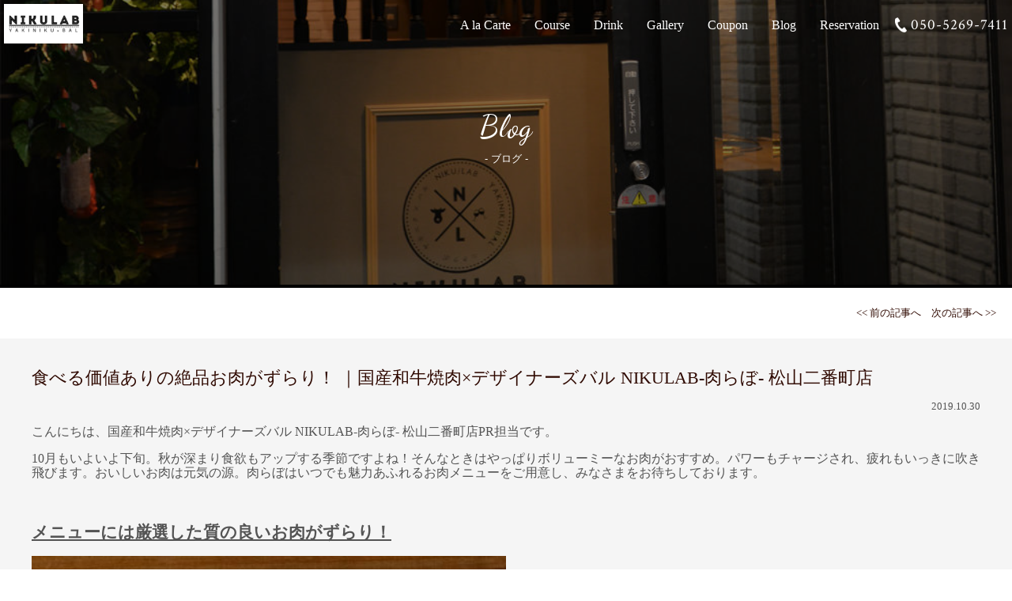

--- FILE ---
content_type: text/html; charset=UTF-8
request_url: https://nikulab-matsuyama.com/blog/2430/
body_size: 8802
content:
<!doctype html>
<!--[if lt IE 7]><html lang="ja" class="no-js lt-ie9 lt-ie8 lt-ie7"><![endif]-->
<!--[if (IE 7)&!(IEMobile)]><html lang="ja" class="no-js lt-ie9 lt-ie8"><![endif]-->
<!--[if (IE 8)&!(IEMobile)]><html lang="ja" class="no-js lt-ie9"><![endif]-->
<!--[if gt IE 8]><!-->
<html lang="ja" class="no-js">
<!--<![endif]-->

<head>
    <meta charset="utf-8">
    <title>
        食べる価値ありの絶品お肉がずらり！ ｜国産和牛焼肉×デザイナーズバル NIKULAB-肉らぼ- 松山二番町店 | 【公式】焼肉食べ放題 NIKULAB 肉らぼ 松山二番町店    </title>
    <meta name="viewport" content="width=device-width, initial-scale=1.0, minimum-scale=1.0">
    <meta http-equiv="X-UA-Compatible" content="IE=Edge">
        <link rel="apple-touch-icon" href="https://nikulab-matsuyama.com/wp-content/themes/s-dining/library/images/apple-touch-icon.png">
    <link rel="icon" href="https://nikulab-matsuyama.com/wp-content/themes/s-dining/favicon.png">
    <!--[if IE]>
			<link rel="shortcut icon" href="https://nikulab-matsuyama.com/wp-content/themes/s-dining/favicon.ico">
		<![endif]-->
        <meta name='robots' content='index, follow, max-image-preview:large, max-snippet:-1, max-video-preview:-1' />

	<!-- This site is optimized with the Yoast SEO plugin v26.8 - https://yoast.com/product/yoast-seo-wordpress/ -->
	<title>食べる価値ありの絶品お肉がずらり！ ｜国産和牛焼肉×デザイナーズバル NIKULAB-肉らぼ- 松山二番町店 | 【公式】焼肉食べ放題 NIKULAB 肉らぼ 松山二番町店</title>
	<meta name="description" content="国産和牛焼肉×デザイナーズバル NIKULAB-肉らぼ- 松山二番町店 居酒屋｜国産の和牛焼肉をオシャレなデザイナーズ空間の中で楽しめる愛媛県松山市の新感覚な焼肉バル。低温調理の極みロース焼きや肉の玉手箱、至福の1枚焼きなど、視覚と味覚にこだわった究極の焼肉。こだわりの創作美食や国産和牛を思う存分に味えます。" />
	<link rel="canonical" href="https://nikulab-matsuyama.com/blog/2430/" />
	<meta property="og:locale" content="ja_JP" />
	<meta property="og:type" content="article" />
	<meta property="og:title" content="食べる価値ありの絶品お肉がずらり！ ｜国産和牛焼肉×デザイナーズバル NIKULAB-肉らぼ- 松山二番町店 | 【公式】焼肉食べ放題 NIKULAB 肉らぼ 松山二番町店" />
	<meta property="og:description" content="国産和牛焼肉×デザイナーズバル NIKULAB-肉らぼ- 松山二番町店 居酒屋｜国産の和牛焼肉をオシャレなデザイナーズ空間の中で楽しめる愛媛県松山市の新感覚な焼肉バル。低温調理の極みロース焼きや肉の玉手箱、至福の1枚焼きなど、視覚と味覚にこだわった究極の焼肉。こだわりの創作美食や国産和牛を思う存分に味えます。" />
	<meta property="og:url" content="https://nikulab-matsuyama.com/blog/2430/" />
	<meta property="og:site_name" content="【公式】焼肉食べ放題 NIKULAB 肉らぼ 松山二番町店" />
	<meta property="og:image" content="https://nikulab-matsuyama.com/wp-content/uploads/2019/09/P033565687_480.jpg" />
	<meta property="og:image:width" content="480" />
	<meta property="og:image:height" content="480" />
	<meta property="og:image:type" content="image/jpeg" />
	<meta name="twitter:card" content="summary_large_image" />
	<script type="application/ld+json" class="yoast-schema-graph">{"@context":"https://schema.org","@graph":[{"@type":"WebPage","@id":"https://nikulab-matsuyama.com/blog/2430/","url":"https://nikulab-matsuyama.com/blog/2430/","name":"食べる価値ありの絶品お肉がずらり！ ｜国産和牛焼肉×デザイナーズバル NIKULAB-肉らぼ- 松山二番町店 | 【公式】焼肉食べ放題 NIKULAB 肉らぼ 松山二番町店","isPartOf":{"@id":"https://nikulab-matsuyama.com/#website"},"primaryImageOfPage":{"@id":"https://nikulab-matsuyama.com/blog/2430/#primaryimage"},"image":{"@id":"https://nikulab-matsuyama.com/blog/2430/#primaryimage"},"thumbnailUrl":"https://nikulab-matsuyama.com/wp-content/uploads/2019/09/P033565687_480.jpg","datePublished":"2019-10-30T08:00:01+00:00","description":"国産和牛焼肉×デザイナーズバル NIKULAB-肉らぼ- 松山二番町店 居酒屋｜国産の和牛焼肉をオシャレなデザイナーズ空間の中で楽しめる愛媛県松山市の新感覚な焼肉バル。低温調理の極みロース焼きや肉の玉手箱、至福の1枚焼きなど、視覚と味覚にこだわった究極の焼肉。こだわりの創作美食や国産和牛を思う存分に味えます。","breadcrumb":{"@id":"https://nikulab-matsuyama.com/blog/2430/#breadcrumb"},"inLanguage":"ja","potentialAction":[{"@type":"ReadAction","target":["https://nikulab-matsuyama.com/blog/2430/"]}]},{"@type":"ImageObject","inLanguage":"ja","@id":"https://nikulab-matsuyama.com/blog/2430/#primaryimage","url":"https://nikulab-matsuyama.com/wp-content/uploads/2019/09/P033565687_480.jpg","contentUrl":"https://nikulab-matsuyama.com/wp-content/uploads/2019/09/P033565687_480.jpg","width":480,"height":480},{"@type":"BreadcrumbList","@id":"https://nikulab-matsuyama.com/blog/2430/#breadcrumb","itemListElement":[{"@type":"ListItem","position":1,"name":"ホーム","item":"https://nikulab-matsuyama.com/"},{"@type":"ListItem","position":2,"name":"ブログ","item":"https://nikulab-matsuyama.com/blog/"},{"@type":"ListItem","position":3,"name":"食べる価値ありの絶品お肉がずらり！ ｜国産和牛焼肉×デザイナーズバル NIKULAB-肉らぼ- 松山二番町店"}]},{"@type":"WebSite","@id":"https://nikulab-matsuyama.com/#website","url":"https://nikulab-matsuyama.com/","name":"【公式】焼肉食べ放題 NIKULAB 肉らぼ 松山二番町店","description":"松山 焼肉食べ放題で人気の焼肉店！コスパ抜群の食べ放題","potentialAction":[{"@type":"SearchAction","target":{"@type":"EntryPoint","urlTemplate":"https://nikulab-matsuyama.com/?s={search_term_string}"},"query-input":{"@type":"PropertyValueSpecification","valueRequired":true,"valueName":"search_term_string"}}],"inLanguage":"ja"}]}</script>
	<!-- / Yoast SEO plugin. -->


<link rel="alternate" title="oEmbed (JSON)" type="application/json+oembed" href="https://nikulab-matsuyama.com/wp-json/oembed/1.0/embed?url=https%3A%2F%2Fnikulab-matsuyama.com%2Fblog%2F2430%2F" />
<link rel="alternate" title="oEmbed (XML)" type="text/xml+oembed" href="https://nikulab-matsuyama.com/wp-json/oembed/1.0/embed?url=https%3A%2F%2Fnikulab-matsuyama.com%2Fblog%2F2430%2F&#038;format=xml" />
<style id='wp-img-auto-sizes-contain-inline-css' type='text/css'>
img:is([sizes=auto i],[sizes^="auto," i]){contain-intrinsic-size:3000px 1500px}
/*# sourceURL=wp-img-auto-sizes-contain-inline-css */
</style>
<link rel='stylesheet' id='vegas-css' href='https://nikulab-matsuyama.com/wp-content/themes/s-dining/library/css/vegas.min.css?ver=6.9' type='text/css' media='all' />
<link rel='stylesheet' id='slick-css' href='https://nikulab-matsuyama.com/wp-content/themes/s-dining/library/css/slick.css?ver=6.9' type='text/css' media='all' />
<link rel='stylesheet' id='animate-css' href='https://nikulab-matsuyama.com/wp-content/themes/s-dining/library/css/animate.css?ver=6.9' type='text/css' media='all' />
<link rel='stylesheet' id='bones-stylesheet-css' href='https://nikulab-matsuyama.com/wp-content/themes/s-dining/library/css/style.css?ver=6.9' type='text/css' media='all' />
<style id='wp-emoji-styles-inline-css' type='text/css'>

	img.wp-smiley, img.emoji {
		display: inline !important;
		border: none !important;
		box-shadow: none !important;
		height: 1em !important;
		width: 1em !important;
		margin: 0 0.07em !important;
		vertical-align: -0.1em !important;
		background: none !important;
		padding: 0 !important;
	}
/*# sourceURL=wp-emoji-styles-inline-css */
</style>
<link rel='stylesheet' id='wp-block-library-css' href='https://nikulab-matsuyama.com/wp-includes/css/dist/block-library/style.min.css?ver=6.9' type='text/css' media='all' />
<style id='wp-block-library-inline-css' type='text/css'>
/*wp_block_styles_on_demand_placeholder:697e9359bbfaa*/
/*# sourceURL=wp-block-library-inline-css */
</style>
<style id='classic-theme-styles-inline-css' type='text/css'>
/*! This file is auto-generated */
.wp-block-button__link{color:#fff;background-color:#32373c;border-radius:9999px;box-shadow:none;text-decoration:none;padding:calc(.667em + 2px) calc(1.333em + 2px);font-size:1.125em}.wp-block-file__button{background:#32373c;color:#fff;text-decoration:none}
/*# sourceURL=/wp-includes/css/classic-themes.min.css */
</style>
<script type="text/javascript" src="https://nikulab-matsuyama.com/wp-includes/js/jquery/jquery.min.js?ver=3.7.1" id="jquery-core-js"></script>
<script type="text/javascript" src="https://nikulab-matsuyama.com/wp-includes/js/jquery/jquery-migrate.min.js?ver=3.4.1" id="jquery-migrate-js"></script>
<script type="text/javascript" src="https://nikulab-matsuyama.com/wp-content/themes/s-dining/library/js/ofi.min.js?ver=6.9" id="obj-fit-js"></script>
<script type="text/javascript" src="https://nikulab-matsuyama.com/wp-content/themes/s-dining/library/js/filter-me.js?ver=6.9" id="filterMe-js"></script>
<script type="text/javascript" src="https://nikulab-matsuyama.com/wp-content/themes/s-dining/library/js/jquery.waypoints.min.js?ver=6.9" id="waypoints-js"></script>
<script type="text/javascript" src="https://nikulab-matsuyama.com/wp-content/themes/s-dining/library/js/vegas.min.js?ver=6.9" id="vegas-js"></script>
<script type="text/javascript" src="https://nikulab-matsuyama.com/wp-content/themes/s-dining/library/js/slider.js?ver=6.9" id="slider-js"></script>
<!-- Google Analytics Code Snippet By GA4WP --><script async src="https://www.googletagmanager.com/gtag/js?id=G-6W77EPJCYH"></script>
		<script>
		  window.dataLayer = window.dataLayer || [];
		  function gtag(){dataLayer.push(arguments);}
		  gtag('js', new Date());gtag('config', 'G-6W77EPJCYH', {'link_attribution': true,'anonymize_ip': true});</script> <!- end of Google Analytics Code Snippet by GA4WP--><link rel="https://api.w.org/" href="https://nikulab-matsuyama.com/wp-json/" /><link rel="EditURI" type="application/rsd+xml" title="RSD" href="https://nikulab-matsuyama.com/xmlrpc.php?rsd" />
<meta name="generator" content="WordPress 6.9" />
<link rel='shortlink' href='https://nikulab-matsuyama.com/?p=2430' />

		<!-- GA Google Analytics @ https://m0n.co/ga -->
		<script async src="https://www.googletagmanager.com/gtag/js?id=G-3CXH8F2QFN"></script>
		<script>
			window.dataLayer = window.dataLayer || [];
			function gtag(){dataLayer.push(arguments);}
			gtag('js', new Date());
			gtag('config', 'G-3CXH8F2QFN');
		</script>

	<!-- Google Tag Manager -->
<script>(function(w,d,s,l,i){w[l]=w[l]||[];w[l].push({'gtm.start':
new Date().getTime(),event:'gtm.js'});var f=d.getElementsByTagName(s)[0],
j=d.createElement(s),dl=l!='dataLayer'?'&l='+l:'';j.async=true;j.src=
'https://www.googletagmanager.com/gtm.js?id='+i+dl;f.parentNode.insertBefore(j,f);
})(window,document,'script','dataLayer','GTM-W39SGV4');</script>
<!-- End Google Tag Manager -->
		<link rel="icon" href="https://nikulab-matsuyama.com/wp-content/uploads/2022/03/cropped-nikulab_logo-32x32.gif" sizes="32x32" />
<link rel="icon" href="https://nikulab-matsuyama.com/wp-content/uploads/2022/03/cropped-nikulab_logo-192x192.gif" sizes="192x192" />
<link rel="apple-touch-icon" href="https://nikulab-matsuyama.com/wp-content/uploads/2022/03/cropped-nikulab_logo-180x180.gif" />
<meta name="msapplication-TileImage" content="https://nikulab-matsuyama.com/wp-content/uploads/2022/03/cropped-nikulab_logo-270x270.gif" />
    	
	<!-- Google Tag Manager -->
<script>(function(w,d,s,l,i){w[l]=w[l]||[];w[l].push({'gtm.start':
new Date().getTime(),event:'gtm.js'});var f=d.getElementsByTagName(s)[0],
j=d.createElement(s),dl=l!='dataLayer'?'&l='+l:'';j.async=true;j.src=
'https://www.googletagmanager.com/gtm.js?id='+i+dl;f.parentNode.insertBefore(j,f);
})(window,document,'script','dataLayer','GTM-TC2SHDX');</script>
<!-- End Google Tag Manager -->
</head>

<body class="wp-singular blog-template-default single single-blog postid-2430 wp-theme-s-dining">
<!-- Google Tag Manager (noscript) -->
<noscript><iframe src="https://www.googletagmanager.com/ns.html?id=GTM-TC2SHDX"
height="0" width="0" style="display:none;visibility:hidden"></iframe></noscript>
<!-- End Google Tag Manager (noscript) -->


    <header class="header">

              
        <!-- 背景スライド  -->
        <script>
            jQuery(document).ready(function($) {

                $('.home .header').vegas({
                    slides: [{
                            src: ''
                        },
                        {
                            src: ''
                        },
                        {
                            src: ''
                        },
                        {
                            src: ''
                        }
                    ],
                    animation: 'kenburns'
                });

            });
        </script>


        

        
        <script>
            //下層ページ用
            jQuery(document).ready(function($) {
                $('.page-header').show();
                $(window).on('load resize', function() {
                    var w = $(window).width();
                    var x = 767;
                    if (w <= x) { //spだった時
                        $('.page-header').css('background', 'rgba(0,0,0,0)');
                        
                        $(window).scroll(function() {
                            var winTop = $(window).scrollTop();

                            if (winTop >= 30) {
                                
                                $('.page-header').css('background', 'rgba(0,0,0,0.3)');
                            } else if (winTop <= 30) {
                                $('.page-header').css('background', 'rgba(0,0,0,0)');
                               
                            }
                        });
                    } else if (w >= x) { //PC
                        $('.page-header').css('background', 'rgba(0,0,0,0)');
                        $(window).scroll(function() {
                            var winTop = $(window).scrollTop();
                            if (winTop >= 300) {
                                $('.page-header').css('background', 'rgba(0,0,0,0.3)');
                            } else if (winTop <= 300) {
                                $('.page-header').css('background', 'rgba(0,0,0,0)');

                            }
                        });
                    } else {

                    }
                });
            });
        </script>

        

        <div class="page-header">

            <div class="page-header-inner">
                <p id="page-logo"><a href="https://nikulab-matsuyama.com"><img src="https://nikulab-matsuyama.com/wp-content/themes/s-dining/library/images/nikulab_logoline.gif" alt="【公式】焼肉食べ放題 NIKULAB 肉らぼ 松山二番町店"></a></p>
                <nav id='header-nav'>
                    <div class="nav-menu"><ul id="menu-nav-menu" class="menu "><li id="menu-item-603" class="menu-item menu-item-type-custom menu-item-object-custom menu-item-603"><a href="/alacarte">A la Carte</a></li>
<li id="menu-item-605" class="menu-item menu-item-type-custom menu-item-object-custom menu-item-605"><a href="/course">Course</a></li>
<li id="menu-item-604" class="menu-item menu-item-type-custom menu-item-object-custom menu-item-604"><a href="/drink">Drink</a></li>
<li id="menu-item-588" class="menu-item menu-item-type-custom menu-item-object-custom menu-item-588"><a href="/gallery">Gallery</a></li>
<li id="menu-item-635" class="menu-item menu-item-type-custom menu-item-object-custom menu-item-635"><a href="/coupon">Coupon</a></li>
<li id="menu-item-602" class="menu-item menu-item-type-custom menu-item-object-custom menu-item-602"><a href="/blog">Blog</a></li>
<li id="menu-item-114" class="reservation menu-item menu-item-type-custom menu-item-object-custom menu-item-114"><a href="https://www.hotpepper.jp/strJ001160486/yoyaku/hpds/">Reservation</a></li>
</ul></div>
                </nav>
                <div class="page-header-tel pc-only">
                <a href="tel:050-5269-7411" onclick="ga('send','pageview','/call');" class='sp-header-tel'>050-5269-7411</a>
            </div>
            </div>

            <div class="menu-btn sp-only">
            <a href="tel:050-5269-7411" onclick="ga('send','pageview','/call');" class='sp-header-tel-btn'><img src="https://nikulab-matsuyama.com/wp-content/themes/s-dining/library/images/tel.png" alt="電話をかける" width='50'></a>
                <button>    
                    <img src="https://nikulab-matsuyama.com/wp-content/themes/s-dining/library/images/menu-btn.png" alt="menu">
                </button>
            </div>


        </div>






        <script>
            jQuery(document).ready(function($) {
                //ボタンの開閉スクリプト
                $('.menu-btn button').on('click', function() {
                    if ($('#header-nav').hasClass('is-open')) {
                        $('#header-nav').stop().slideUp();
                        $('#header-nav').removeClass('is-open');
                        $(this).children('img').attr('src', 'https://nikulab-matsuyama.com/wp-content/themes/s-dining/library/images/menu-btn.png');

                    } else {
                        $('#header-nav').addClass('is-open');
                        $('#header-nav').stop().slideDown();
                        $(this).children('img').attr('src', 'https://nikulab-matsuyama.com/wp-content/themes/s-dining/library/images/menu-btn-close.png');
                    }
                });


                //予約
                $('.reservation a').attr('onClick', "ga('send','pageview','/reserve');");
            });
        </script>

    </header><main class="wrap">
    <div class="page-top-img">
        <img src="https://nikulab-matsuyama.com/wp-content/uploads/2022/03/s_0ne4.jpeg" alt="ブログ">
        <h2 class="page-title page-menu-title">
            Blog
            <span>
                - ブログ -
            </span>
        </h2>
    </div>

    <div class="pagination">
        <a href="https://nikulab-matsuyama.com/blog/2426/"> << 前の記事へ</a>        <a href="https://nikulab-matsuyama.com/blog/2621/"> 次の記事へ >></a>    </div>
   
    <section class="single-news-loop">
        
                <div class="single-news-loop-content">
            <h1>
                <a href="https://nikulab-matsuyama.com/blog/2430/">
                    食べる価値ありの絶品お肉がずらり！ ｜国産和牛焼肉×デザイナーズバル  NIKULAB-肉らぼ- 松山二番町店                </a>
            </h1>
            <p class='single-news-date'>2019.10.30</p>

            <div class="single-news-content">
                <p>こんにちは、国産和牛焼肉×デザイナーズバル NIKULAB-肉らぼ- 松山二番町店PR担当です。</p>
<p>10月もいよいよ下旬。秋が深まり食欲もアップする季節ですよね！そんなときはやっぱりボリューミーなお肉がおすすめ。パワーもチャージされ、疲れもいっきに吹き飛びます。おいしいお肉は元気の源。肉らぼはいつでも魅力あふれるお肉メニューをご用意し、みなさまをお待ちしております。</p>
<p>&nbsp;</p>
<h2><span style="text-decoration: underline;"><strong>メニューには厳選した質の良いお肉がずらり！</strong></span></h2>
<p><img decoding="async" class="alignnone size-full wp-image-2378" src="https://nikulab-matsuyama.com/wp-content/uploads/2019/09/P033565687_480.jpg" alt="" width="100%" srcset="https://nikulab-matsuyama.com/wp-content/uploads/2019/09/P033565687_480.jpg 480w, https://nikulab-matsuyama.com/wp-content/uploads/2019/09/P033565687_480-300x300.jpg 300w, https://nikulab-matsuyama.com/wp-content/uploads/2019/09/P033565687_480-150x150.jpg 150w" sizes="(max-width: 480px) 100vw, 480px" /></p>
<p>当店にはお肉好きの方に食べていただきたいメニューがたくさん！カルビといえば焼肉店では定番のお肉ですが、当店の特上カルビは美しい霜降り。火を通すと肉汁がしたたり落ちます。もちろん味も最高！とってもジューシーで柔らかく、あっという間に胃袋へと吸い込まれていくおいしさです。希少でうまみもたっぷり含んだイチボや、当店でしか食べることができない瞬間焼肉も一押しメニュー！弾力があって食べ応えも満点な「鶏もも」もご来店の際にぜひお召し上がりいただきたい一皿です。</p>
<p>&nbsp;</p>
<h2><span style="text-decoration: underline;"><strong>オシャレでスタイリッシュな店内でお食事を</strong></span></h2>
<p><img decoding="async" class="alignnone size-full wp-image-858" src="https://nikulab-matsuyama.com/wp-content/uploads/2017/07/s_0nbb.jpg" alt="" width="100%" srcset="https://nikulab-matsuyama.com/wp-content/uploads/2017/07/s_0nbb.jpg 1000w, https://nikulab-matsuyama.com/wp-content/uploads/2017/07/s_0nbb-300x300.jpg 300w, https://nikulab-matsuyama.com/wp-content/uploads/2017/07/s_0nbb-150x150.jpg 150w, https://nikulab-matsuyama.com/wp-content/uploads/2017/07/s_0nbb-768x768.jpg 768w" sizes="(max-width: 1000px) 100vw, 1000px" /></p>
<p>焼肉店はハードルが高いと感じていらっしゃる女性の方も多いと思いますが、当店は外観からオシャレでスタイリッシュ。店内も大人の雰囲気が漂っていて、落ち着いてお食事を楽しみたいときや女子会、デートなど、さまざまなシーンでご利用いただけるスタイルとなっております。女性の方もお気軽にお立ち寄りください。</p>
<p>&nbsp;</p>
<p>国産和牛焼肉×デザイナーズバル NIKULAB-肉らぼ- 松山二番町店は、国産の和牛焼肉をオシャレなデザイナーズ空間の中で楽しめる愛媛県松山市二番町の新感覚な焼肉バルです。</p>
<p>低温調理の極みロース焼きや肉の玉手箱、至福の1枚焼きなど、視覚と味覚にこだわった究極の焼肉スタイル。</p>
<p>こだわりの創作美食や国産和牛を思う存分に味わえます。<br />
ぜひ、おすすめの絶品お肉を思う存分堪能してみてください。</p>
<p>皆さまのご来店を心よりお待ちしております。</p>
<p>&nbsp;</p>
<p>電話番号：<a href="tel:050-5269-7411">050-5269-7411</a><br />
ネット予約は<a href="https://www.hotpepper.jp/strJ001160486/yoyaku/hpds/">こちら</a></p>
<p>以上、国産和牛焼肉×デザイナーズバル NIKULAB-肉らぼ- 松山二番町店PR担当でした。</p>
<p>※記事中では一部著作権フリーの画像を使用している場合がございます。<br />
※記載している内容、コース構成、金額等、実際と異なる場合もございます。詳細は、予約時にご確認ください。    	</p>
            </div>
        </div>
                
    </section>

</main>


    <section class="front-access">
        <h2 class="front-access-title front-title">
            Access
            <span>-アクセス-</span>
        </h2>
        <div class="flex">
            <div class="front-access-map">
                            </div>
            <div class="front-access-info">
                <div class="front-access-info-logo pc-only">
                    <img src="https://nikulab-matsuyama.com/wp-content/themes/s-dining/library/images/nikulab_logo.gif" alt="【公式】焼肉食べ放題 NIKULAB 肉らぼ 松山二番町店">
                </div>
                <dl>
                    <dt>住所:</dt>
                    <dd>
                        〒790-0002<br />
愛媛県松山市二番町２-2-1<br />
新玉産業二番町ビル1F                    </dd>
                    <dt>電話:</dt>
                    <dd>
                        <a href="tel:050-5269-7411" onclick="ga('send','pageview','/call');">050-5269-7411</a>
                    </dd>
                    <dt>営業時間:</dt>
                    <dd>
                        16:30-23:00<br />
（F.L.O22:00/D.L.O22:30）                    </dd>
                    <dt>アクセス:</dt>
                    <dd>
                        伊予鉄道城南線 大街道駅 徒歩5分<br />
伊予鉄道城南線 勝山町駅 徒歩8分                    </dd>
                    <dt>定休日:</dt>
                    <dd>
                        年中無休                    </dd>
                </dl>
            </div>
        </div>
    </section>

<footer class="footer">
  
    <div id="inner-footer" class="wrap">

        <script>
            jQuery(document).ready(function($) {

                $(window).on('load', function() {
                    var w = $(window).width();
                    var x = 767;
                    if (w > x) { //pcの場合            

                        $('.nav-cat-1').wrapAll('<div class="wrap-list"></div>');
                        $('.nav-cat-2').wrapAll('<div class="wrap-list"></div>');
                        $('.nav-cat-3').wrapAll('<div class="wrap-list"></div>');
                    }else{
                        $('.wrap-list').remove();

                    }
                });
            });
        </script>
        
        
      <nav id='footer-nav'>
        <div class="nav-menu"><ul id="menu-footer-nav" class="menu "><li id="menu-item-620" class="menu-item menu-item-type-custom menu-item-object-custom menu-item-620"><a href="/alacarte">A la Carte</a></li>
<li id="menu-item-621" class="menu-item menu-item-type-custom menu-item-object-custom menu-item-621"><a href="/course">Course</a></li>
<li id="menu-item-622" class="menu-item menu-item-type-custom menu-item-object-custom menu-item-622"><a href="/drink">Drink</a></li>
<li id="menu-item-623" class="menu-item menu-item-type-custom menu-item-object-custom menu-item-623"><a href="/gallery">Gallery</a></li>
<li id="menu-item-634" class="menu-item menu-item-type-custom menu-item-object-custom menu-item-634"><a href="/coupon">Coupon</a></li>
<li id="menu-item-125" class="menu-item menu-item-type-custom menu-item-object-custom menu-item-125"><a href="https://www.hotpepper.jp/strJ001160486/yoyaku/hpds/">Reservation</a></li>
</ul></div>
      </nav>

      <div class="footer-elm">
        <a href="https://www.instagram.com/nikulab_yakiniku/" class="footer-nav-insta"><img src="https://nikulab-matsuyama.com/wp-content/themes/s-dining/library/images/icon-insta.png" alt="instagram"></a>
        <a href="" class="footer-nav-twitter"><img src="https://nikulab-matsuyama.com/wp-content/themes/s-dining/library/images/icon-tw.png" alt="twitter"></a>
        <a href="" class="footer-nav-hitosara"><img src="https://nikulab-matsuyama.com/wp-content/themes/s-dining/library/images/ico_hitosara.png" alt="ヒトサラ"></a>
        <a href="https://tabelog.com/ehime/A3801/A380101/38011695/" class="footer-nav-tabelog"><img src="https://nikulab-matsuyama.com/wp-content/themes/s-dining/library/images/icon_tabelog.png" alt="食べログ"></a>
      </div>

    </div>
    <p class="copyright">copyright &copy; 【公式】焼肉食べ放題 NIKULAB 肉らぼ 松山二番町店.All rights reserved.</p>

</footer>



<!-- sp_cv -->
<div id="sp_cv" class="sp_v">
 <!-- top戻るボタン -->
 <a class="sp_totop_btn" href="#"><i class="fa fa-arrow-up" aria-hidden="true"></i></a>
 <!--/top戻るボタン -->


 <ul class="flex">
  <li><a href="tel:050-5269-7411" onclick="ga('send','pageview','/call');"><i class="fa fa-phone" aria-hidden="true"></i><strong>電話で予約</strong></a></li>
  <li><a href="https://www.hotpepper.jp/strJ001160486/yoyaku/hpds/" onclick="ga('send','pageview','/reserve');" target="_blank"><i class="fa fa-calendar" aria-hidden="true"></i><strong>Webで予約</strong></a></li>
  <li><a href="https://nikulab-matsuyama.com/#access"><i class="fa fa-map-marker" aria-hidden="true"></i>アクセス</a></li>
 </ul>

</div>
<!--/sp_cv -->


<script type="speculationrules">
{"prefetch":[{"source":"document","where":{"and":[{"href_matches":"/*"},{"not":{"href_matches":["/wp-*.php","/wp-admin/*","/wp-content/uploads/*","/wp-content/*","/wp-content/plugins/*","/wp-content/themes/s-dining/*","/*\\?(.+)"]}},{"not":{"selector_matches":"a[rel~=\"nofollow\"]"}},{"not":{"selector_matches":".no-prefetch, .no-prefetch a"}}]},"eagerness":"conservative"}]}
</script>
<!-- Google Tag Manager (noscript) -->
<noscript><iframe src="https://www.googletagmanager.com/ns.html?id=GTM-W39SGV4"
height="0" width="0" style="display:none;visibility:hidden"></iframe></noscript>
<!-- End Google Tag Manager (noscript) -->
		<script type="text/javascript" src="https://nikulab-matsuyama.com/wp-content/themes/s-dining/library/js/scripts.js?ver=6.9" id="bones-js-js"></script>
<script id="wp-emoji-settings" type="application/json">
{"baseUrl":"https://s.w.org/images/core/emoji/17.0.2/72x72/","ext":".png","svgUrl":"https://s.w.org/images/core/emoji/17.0.2/svg/","svgExt":".svg","source":{"concatemoji":"https://nikulab-matsuyama.com/wp-includes/js/wp-emoji-release.min.js?ver=6.9"}}
</script>
<script type="module">
/* <![CDATA[ */
/*! This file is auto-generated */
const a=JSON.parse(document.getElementById("wp-emoji-settings").textContent),o=(window._wpemojiSettings=a,"wpEmojiSettingsSupports"),s=["flag","emoji"];function i(e){try{var t={supportTests:e,timestamp:(new Date).valueOf()};sessionStorage.setItem(o,JSON.stringify(t))}catch(e){}}function c(e,t,n){e.clearRect(0,0,e.canvas.width,e.canvas.height),e.fillText(t,0,0);t=new Uint32Array(e.getImageData(0,0,e.canvas.width,e.canvas.height).data);e.clearRect(0,0,e.canvas.width,e.canvas.height),e.fillText(n,0,0);const a=new Uint32Array(e.getImageData(0,0,e.canvas.width,e.canvas.height).data);return t.every((e,t)=>e===a[t])}function p(e,t){e.clearRect(0,0,e.canvas.width,e.canvas.height),e.fillText(t,0,0);var n=e.getImageData(16,16,1,1);for(let e=0;e<n.data.length;e++)if(0!==n.data[e])return!1;return!0}function u(e,t,n,a){switch(t){case"flag":return n(e,"\ud83c\udff3\ufe0f\u200d\u26a7\ufe0f","\ud83c\udff3\ufe0f\u200b\u26a7\ufe0f")?!1:!n(e,"\ud83c\udde8\ud83c\uddf6","\ud83c\udde8\u200b\ud83c\uddf6")&&!n(e,"\ud83c\udff4\udb40\udc67\udb40\udc62\udb40\udc65\udb40\udc6e\udb40\udc67\udb40\udc7f","\ud83c\udff4\u200b\udb40\udc67\u200b\udb40\udc62\u200b\udb40\udc65\u200b\udb40\udc6e\u200b\udb40\udc67\u200b\udb40\udc7f");case"emoji":return!a(e,"\ud83e\u1fac8")}return!1}function f(e,t,n,a){let r;const o=(r="undefined"!=typeof WorkerGlobalScope&&self instanceof WorkerGlobalScope?new OffscreenCanvas(300,150):document.createElement("canvas")).getContext("2d",{willReadFrequently:!0}),s=(o.textBaseline="top",o.font="600 32px Arial",{});return e.forEach(e=>{s[e]=t(o,e,n,a)}),s}function r(e){var t=document.createElement("script");t.src=e,t.defer=!0,document.head.appendChild(t)}a.supports={everything:!0,everythingExceptFlag:!0},new Promise(t=>{let n=function(){try{var e=JSON.parse(sessionStorage.getItem(o));if("object"==typeof e&&"number"==typeof e.timestamp&&(new Date).valueOf()<e.timestamp+604800&&"object"==typeof e.supportTests)return e.supportTests}catch(e){}return null}();if(!n){if("undefined"!=typeof Worker&&"undefined"!=typeof OffscreenCanvas&&"undefined"!=typeof URL&&URL.createObjectURL&&"undefined"!=typeof Blob)try{var e="postMessage("+f.toString()+"("+[JSON.stringify(s),u.toString(),c.toString(),p.toString()].join(",")+"));",a=new Blob([e],{type:"text/javascript"});const r=new Worker(URL.createObjectURL(a),{name:"wpTestEmojiSupports"});return void(r.onmessage=e=>{i(n=e.data),r.terminate(),t(n)})}catch(e){}i(n=f(s,u,c,p))}t(n)}).then(e=>{for(const n in e)a.supports[n]=e[n],a.supports.everything=a.supports.everything&&a.supports[n],"flag"!==n&&(a.supports.everythingExceptFlag=a.supports.everythingExceptFlag&&a.supports[n]);var t;a.supports.everythingExceptFlag=a.supports.everythingExceptFlag&&!a.supports.flag,a.supports.everything||((t=a.source||{}).concatemoji?r(t.concatemoji):t.wpemoji&&t.twemoji&&(r(t.twemoji),r(t.wpemoji)))});
//# sourceURL=https://nikulab-matsuyama.com/wp-includes/js/wp-emoji-loader.min.js
/* ]]> */
</script>

</body>

</html>
<!-- end of site. what a ride! -->





--- FILE ---
content_type: text/css
request_url: https://nikulab-matsuyama.com/wp-content/themes/s-dining/library/css/animate.css?ver=6.9
body_size: 4364
content:
@charset "UTF-8";

/*!
* animate.css -http://daneden.me/animate
* Version - 3.6.0
* Licensed under the MIT license - http://opensource.org/licenses/MIT
*
* Copyright (c) 2018 Daniel Eden
*/

.animated {
-webkit-animation-duration: 1s;
animation-duration: 1s;
-webkit-animation-fill-mode: both;
animation-fill-mode: both;
}

.animated.infinite {
-webkit-animation-iteration-count: infinite;
animation-iteration-count: infinite;
}

@-webkit-keyframes bounce {
from,
20%,
53%,
80%,
to {
-webkit-animation-timing-function: cubic-bezier(0.215, 0.61, 0.355, 1);
animation-timing-function: cubic-bezier(0.215, 0.61, 0.355, 1);
-webkit-transform: translate3d(0, 0, 0);
transform: translate3d(0, 0, 0);
}

40%,
43% {
-webkit-animation-timing-function: cubic-bezier(0.755, 0.05, 0.855, 0.06);
animation-timing-function: cubic-bezier(0.755, 0.05, 0.855, 0.06);
-webkit-transform: translate3d(0, -30px, 0);
transform: translate3d(0, -30px, 0);
}

70% {
-webkit-animation-timing-function: cubic-bezier(0.755, 0.05, 0.855, 0.06);
animation-timing-function: cubic-bezier(0.755, 0.05, 0.855, 0.06);
-webkit-transform: translate3d(0, -15px, 0);
transform: translate3d(0, -15px, 0);
}

90% {
-webkit-transform: translate3d(0, -4px, 0);
transform: translate3d(0, -4px, 0);
}
}

@keyframes bounce {
from,
20%,
53%,
80%,
to {
-webkit-animation-timing-function: cubic-bezier(0.215, 0.61, 0.355, 1);
animation-timing-function: cubic-bezier(0.215, 0.61, 0.355, 1);
-webkit-transform: translate3d(0, 0, 0);
transform: translate3d(0, 0, 0);
}

40%,
43% {
-webkit-animation-timing-function: cubic-bezier(0.755, 0.05, 0.855, 0.06);
animation-timing-function: cubic-bezier(0.755, 0.05, 0.855, 0.06);
-webkit-transform: translate3d(0, -30px, 0);
transform: translate3d(0, -30px, 0);
}

70% {
-webkit-animation-timing-function: cubic-bezier(0.755, 0.05, 0.855, 0.06);
animation-timing-function: cubic-bezier(0.755, 0.05, 0.855, 0.06);
-webkit-transform: translate3d(0, -15px, 0);
transform: translate3d(0, -15px, 0);
}

90% {
-webkit-transform: translate3d(0, -4px, 0);
transform: translate3d(0, -4px, 0);
}
}

.bounce {
-webkit-animation-name: bounce;
animation-name: bounce;
-webkit-transform-origin: center bottom;
transform-origin: center bottom;
}

@-webkit-keyframes flash {
from,
50%,
to {
opacity: 1;
}

25%,
75% {
opacity: 0;
}
}

@keyframes flash {
from,
50%,
to {
opacity: 1;
}

25%,
75% {
opacity: 0;
}
}

.flash {
-webkit-animation-name: flash;
animation-name: flash;
}

/* originally authored by Nick Pettit - https://github.com/nickpettit/glide */

@-webkit-keyframes pulse {
from {
-webkit-transform: scale3d(1, 1, 1);
transform: scale3d(1, 1, 1);
}

50% {
-webkit-transform: scale3d(1.05, 1.05, 1.05);
transform: scale3d(1.05, 1.05, 1.05);
}

to {
-webkit-transform: scale3d(1, 1, 1);
transform: scale3d(1, 1, 1);
}
}

@keyframes pulse {
from {
-webkit-transform: scale3d(1, 1, 1);
transform: scale3d(1, 1, 1);
}

50% {
-webkit-transform: scale3d(1.05, 1.05, 1.05);
transform: scale3d(1.05, 1.05, 1.05);
}

to {
-webkit-transform: scale3d(1, 1, 1);
transform: scale3d(1, 1, 1);
}
}

.pulse {
-webkit-animation-name: pulse;
animation-name: pulse;
}

@-webkit-keyframes rubberBand {
from {
-webkit-transform: scale3d(1, 1, 1);
transform: scale3d(1, 1, 1);
}

30% {
-webkit-transform: scale3d(1.25, 0.75, 1);
transform: scale3d(1.25, 0.75, 1);
}

40% {
-webkit-transform: scale3d(0.75, 1.25, 1);
transform: scale3d(0.75, 1.25, 1);
}

50% {
-webkit-transform: scale3d(1.15, 0.85, 1);
transform: scale3d(1.15, 0.85, 1);
}

65% {
-webkit-transform: scale3d(0.95, 1.05, 1);
transform: scale3d(0.95, 1.05, 1);
}

75% {
-webkit-transform: scale3d(1.05, 0.95, 1);
transform: scale3d(1.05, 0.95, 1);
}

to {
-webkit-transform: scale3d(1, 1, 1);
transform: scale3d(1, 1, 1);
}
}

@keyframes rubberBand {
from {
-webkit-transform: scale3d(1, 1, 1);
transform: scale3d(1, 1, 1);
}

30% {
-webkit-transform: scale3d(1.25, 0.75, 1);
transform: scale3d(1.25, 0.75, 1);
}

40% {
-webkit-transform: scale3d(0.75, 1.25, 1);
transform: scale3d(0.75, 1.25, 1);
}

50% {
-webkit-transform: scale3d(1.15, 0.85, 1);
transform: scale3d(1.15, 0.85, 1);
}

65% {
-webkit-transform: scale3d(0.95, 1.05, 1);
transform: scale3d(0.95, 1.05, 1);
}

75% {
-webkit-transform: scale3d(1.05, 0.95, 1);
transform: scale3d(1.05, 0.95, 1);
}

to {
-webkit-transform: scale3d(1, 1, 1);
transform: scale3d(1, 1, 1);
}
}

.rubberBand {
-webkit-animation-name: rubberBand;
animation-name: rubberBand;
}

@-webkit-keyframes shake {
from,
to {
-webkit-transform: translate3d(0, 0, 0);
transform: translate3d(0, 0, 0);
}

10%,
30%,
50%,
70%,
90% {
-webkit-transform: translate3d(-10px, 0, 0);
transform: translate3d(-10px, 0, 0);
}

20%,
40%,
60%,
80% {
-webkit-transform: translate3d(10px, 0, 0);
transform: translate3d(10px, 0, 0);
}
}

@keyframes shake {
from,
to {
-webkit-transform: translate3d(0, 0, 0);
transform: translate3d(0, 0, 0);
}

10%,
30%,
50%,
70%,
90% {
-webkit-transform: translate3d(-10px, 0, 0);
transform: translate3d(-10px, 0, 0);
}

20%,
40%,
60%,
80% {
-webkit-transform: translate3d(10px, 0, 0);
transform: translate3d(10px, 0, 0);
}
}

.shake {
-webkit-animation-name: shake;
animation-name: shake;
}

@-webkit-keyframes headShake {
0% {
-webkit-transform: translateX(0);
transform: translateX(0);
}

6.5% {
-webkit-transform: translateX(-6px) rotateY(-9deg);
transform: translateX(-6px) rotateY(-9deg);
}

18.5% {
-webkit-transform: translateX(5px) rotateY(7deg);
transform: translateX(5px) rotateY(7deg);
}

31.5% {
-webkit-transform: translateX(-3px) rotateY(-5deg);
transform: translateX(-3px) rotateY(-5deg);
}

43.5% {
-webkit-transform: translateX(2px) rotateY(3deg);
transform: translateX(2px) rotateY(3deg);
}

50% {
-webkit-transform: translateX(0);
transform: translateX(0);
}
}

@keyframes headShake {
0% {
-webkit-transform: translateX(0);
transform: translateX(0);
}

6.5% {
-webkit-transform: translateX(-6px) rotateY(-9deg);
transform: translateX(-6px) rotateY(-9deg);
}

18.5% {
-webkit-transform: translateX(5px) rotateY(7deg);
transform: translateX(5px) rotateY(7deg);
}

31.5% {
-webkit-transform: translateX(-3px) rotateY(-5deg);
transform: translateX(-3px) rotateY(-5deg);
}

43.5% {
-webkit-transform: translateX(2px) rotateY(3deg);
transform: translateX(2px) rotateY(3deg);
}

50% {
-webkit-transform: translateX(0);
transform: translateX(0);
}
}

.headShake {
-webkit-animation-timing-function: ease-in-out;
animation-timing-function: ease-in-out;
-webkit-animation-name: headShake;
animation-name: headShake;
}

@-webkit-keyframes swing {
20% {
-webkit-transform: rotate3d(0, 0, 1, 15deg);
transform: rotate3d(0, 0, 1, 15deg);
}

40% {
-webkit-transform: rotate3d(0, 0, 1, -10deg);
transform: rotate3d(0, 0, 1, -10deg);
}

60% {
-webkit-transform: rotate3d(0, 0, 1, 5deg);
transform: rotate3d(0, 0, 1, 5deg);
}

80% {
-webkit-transform: rotate3d(0, 0, 1, -5deg);
transform: rotate3d(0, 0, 1, -5deg);
}

to {
-webkit-transform: rotate3d(0, 0, 1, 0deg);
transform: rotate3d(0, 0, 1, 0deg);
}
}

@keyframes swing {
20% {
-webkit-transform: rotate3d(0, 0, 1, 15deg);
transform: rotate3d(0, 0, 1, 15deg);
}

40% {
-webkit-transform: rotate3d(0, 0, 1, -10deg);
transform: rotate3d(0, 0, 1, -10deg);
}

60% {
-webkit-transform: rotate3d(0, 0, 1, 5deg);
transform: rotate3d(0, 0, 1, 5deg);
}

80% {
-webkit-transform: rotate3d(0, 0, 1, -5deg);
transform: rotate3d(0, 0, 1, -5deg);
}

to {
-webkit-transform: rotate3d(0, 0, 1, 0deg);
transform: rotate3d(0, 0, 1, 0deg);
}
}

.swing {
-webkit-transform-origin: top center;
transform-origin: top center;
-webkit-animation-name: swing;
animation-name: swing;
}

@-webkit-keyframes tada {
from {
-webkit-transform: scale3d(1, 1, 1);
transform: scale3d(1, 1, 1);
}

10%,
20% {
-webkit-transform: scale3d(0.9, 0.9, 0.9) rotate3d(0, 0, 1, -3deg);
transform: scale3d(0.9, 0.9, 0.9) rotate3d(0, 0, 1, -3deg);
}

30%,
50%,
70%,
90% {
-webkit-transform: scale3d(1.1, 1.1, 1.1) rotate3d(0, 0, 1, 3deg);
transform: scale3d(1.1, 1.1, 1.1) rotate3d(0, 0, 1, 3deg);
}

40%,
60%,
80% {
-webkit-transform: scale3d(1.1, 1.1, 1.1) rotate3d(0, 0, 1, -3deg);
transform: scale3d(1.1, 1.1, 1.1) rotate3d(0, 0, 1, -3deg);
}

to {
-webkit-transform: scale3d(1, 1, 1);
transform: scale3d(1, 1, 1);
}
}

@keyframes tada {
from {
-webkit-transform: scale3d(1, 1, 1);
transform: scale3d(1, 1, 1);
}

10%,
20% {
-webkit-transform: scale3d(0.9, 0.9, 0.9) rotate3d(0, 0, 1, -3deg);
transform: scale3d(0.9, 0.9, 0.9) rotate3d(0, 0, 1, -3deg);
}

30%,
50%,
70%,
90% {
-webkit-transform: scale3d(1.1, 1.1, 1.1) rotate3d(0, 0, 1, 3deg);
transform: scale3d(1.1, 1.1, 1.1) rotate3d(0, 0, 1, 3deg);
}

40%,
60%,
80% {
-webkit-transform: scale3d(1.1, 1.1, 1.1) rotate3d(0, 0, 1, -3deg);
transform: scale3d(1.1, 1.1, 1.1) rotate3d(0, 0, 1, -3deg);
}

to {
-webkit-transform: scale3d(1, 1, 1);
transform: scale3d(1, 1, 1);
}
}

.tada {
-webkit-animation-name: tada;
animation-name: tada;
}

/* originally authored by Nick Pettit - https://github.com/nickpettit/glide */

@-webkit-keyframes wobble {
from {
-webkit-transform: translate3d(0, 0, 0);
transform: translate3d(0, 0, 0);
}

15% {
-webkit-transform: translate3d(-25%, 0, 0) rotate3d(0, 0, 1, -5deg);
transform: translate3d(-25%, 0, 0) rotate3d(0, 0, 1, -5deg);
}

30% {
-webkit-transform: translate3d(20%, 0, 0) rotate3d(0, 0, 1, 3deg);
transform: translate3d(20%, 0, 0) rotate3d(0, 0, 1, 3deg);
}

45% {
-webkit-transform: translate3d(-15%, 0, 0) rotate3d(0, 0, 1, -3deg);
transform: translate3d(-15%, 0, 0) rotate3d(0, 0, 1, -3deg);
}

60% {
-webkit-transform: translate3d(10%, 0, 0) rotate3d(0, 0, 1, 2deg);
transform: translate3d(10%, 0, 0) rotate3d(0, 0, 1, 2deg);
}

75% {
-webkit-transform: translate3d(-5%, 0, 0) rotate3d(0, 0, 1, -1deg);
transform: translate3d(-5%, 0, 0) rotate3d(0, 0, 1, -1deg);
}

to {
-webkit-transform: translate3d(0, 0, 0);
transform: translate3d(0, 0, 0);
}
}

@keyframes wobble {
from {
-webkit-transform: translate3d(0, 0, 0);
transform: translate3d(0, 0, 0);
}

15% {
-webkit-transform: translate3d(-25%, 0, 0) rotate3d(0, 0, 1, -5deg);
transform: translate3d(-25%, 0, 0) rotate3d(0, 0, 1, -5deg);
}

30% {
-webkit-transform: translate3d(20%, 0, 0) rotate3d(0, 0, 1, 3deg);
transform: translate3d(20%, 0, 0) rotate3d(0, 0, 1, 3deg);
}

45% {
-webkit-transform: translate3d(-15%, 0, 0) rotate3d(0, 0, 1, -3deg);
transform: translate3d(-15%, 0, 0) rotate3d(0, 0, 1, -3deg);
}

60% {
-webkit-transform: translate3d(10%, 0, 0) rotate3d(0, 0, 1, 2deg);
transform: translate3d(10%, 0, 0) rotate3d(0, 0, 1, 2deg);
}

75% {
-webkit-transform: translate3d(-5%, 0, 0) rotate3d(0, 0, 1, -1deg);
transform: translate3d(-5%, 0, 0) rotate3d(0, 0, 1, -1deg);
}

to {
-webkit-transform: translate3d(0, 0, 0);
transform: translate3d(0, 0, 0);
}
}

.wobble {
-webkit-animation-name: wobble;
animation-name: wobble;
}

@-webkit-keyframes jello {
from,
11.1%,
to {
-webkit-transform: translate3d(0, 0, 0);
transform: translate3d(0, 0, 0);
}

22.2% {
-webkit-transform: skewX(-12.5deg) skewY(-12.5deg);
transform: skewX(-12.5deg) skewY(-12.5deg);
}

33.3% {
-webkit-transform: skewX(6.25deg) skewY(6.25deg);
transform: skewX(6.25deg) skewY(6.25deg);
}

44.4% {
-webkit-transform: skewX(-3.125deg) skewY(-3.125deg);
transform: skewX(-3.125deg) skewY(-3.125deg);
}

55.5% {
-webkit-transform: skewX(1.5625deg) skewY(1.5625deg);
transform: skewX(1.5625deg) skewY(1.5625deg);
}

66.6% {
-webkit-transform: skewX(-0.78125deg) skewY(-0.78125deg);
transform: skewX(-0.78125deg) skewY(-0.78125deg);
}

77.7% {
-webkit-transform: skewX(0.390625deg) skewY(0.390625deg);
transform: skewX(0.390625deg) skewY(0.390625deg);
}

88.8% {
-webkit-transform: skewX(-0.1953125deg) skewY(-0.1953125deg);
transform: skewX(-0.1953125deg) skewY(-0.1953125deg);
}
}

@keyframes jello {
from,
11.1%,
to {
-webkit-transform: translate3d(0, 0, 0);
transform: translate3d(0, 0, 0);
}

22.2% {
-webkit-transform: skewX(-12.5deg) skewY(-12.5deg);
transform: skewX(-12.5deg) skewY(-12.5deg);
}

33.3% {
-webkit-transform: skewX(6.25deg) skewY(6.25deg);
transform: skewX(6.25deg) skewY(6.25deg);
}

44.4% {
-webkit-transform: skewX(-3.125deg) skewY(-3.125deg);
transform: skewX(-3.125deg) skewY(-3.125deg);
}

55.5% {
-webkit-transform: skewX(1.5625deg) skewY(1.5625deg);
transform: skewX(1.5625deg) skewY(1.5625deg);
}

66.6% {
-webkit-transform: skewX(-0.78125deg) skewY(-0.78125deg);
transform: skewX(-0.78125deg) skewY(-0.78125deg);
}

77.7% {
-webkit-transform: skewX(0.390625deg) skewY(0.390625deg);
transform: skewX(0.390625deg) skewY(0.390625deg);
}

88.8% {
-webkit-transform: skewX(-0.1953125deg) skewY(-0.1953125deg);
transform: skewX(-0.1953125deg) skewY(-0.1953125deg);
}
}

.jello {
-webkit-animation-name: jello;
animation-name: jello;
-webkit-transform-origin: center;
transform-origin: center;
}

@-webkit-keyframes bounceIn {
from,
20%,
40%,
60%,
80%,
to {
-webkit-animation-timing-function: cubic-bezier(0.215, 0.61, 0.355, 1);
animation-timing-function: cubic-bezier(0.215, 0.61, 0.355, 1);
}

0% {
opacity: 0;
-webkit-transform: scale3d(0.3, 0.3, 0.3);
transform: scale3d(0.3, 0.3, 0.3);
}

20% {
-webkit-transform: scale3d(1.1, 1.1, 1.1);
transform: scale3d(1.1, 1.1, 1.1);
}

40% {
-webkit-transform: scale3d(0.9, 0.9, 0.9);
transform: scale3d(0.9, 0.9, 0.9);
}

60% {
opacity: 1;
-webkit-transform: scale3d(1.03, 1.03, 1.03);
transform: scale3d(1.03, 1.03, 1.03);
}

80% {
-webkit-transform: scale3d(0.97, 0.97, 0.97);
transform: scale3d(0.97, 0.97, 0.97);
}

to {
opacity: 1;
-webkit-transform: scale3d(1, 1, 1);
transform: scale3d(1, 1, 1);
}
}

@keyframes bounceIn {
from,
20%,
40%,
60%,
80%,
to {
-webkit-animation-timing-function: cubic-bezier(0.215, 0.61, 0.355, 1);
animation-timing-function: cubic-bezier(0.215, 0.61, 0.355, 1);
}

0% {
opacity: 0;
-webkit-transform: scale3d(0.3, 0.3, 0.3);
transform: scale3d(0.3, 0.3, 0.3);
}

20% {
-webkit-transform: scale3d(1.1, 1.1, 1.1);
transform: scale3d(1.1, 1.1, 1.1);
}

40% {
-webkit-transform: scale3d(0.9, 0.9, 0.9);
transform: scale3d(0.9, 0.9, 0.9);
}

60% {
opacity: 1;
-webkit-transform: scale3d(1.03, 1.03, 1.03);
transform: scale3d(1.03, 1.03, 1.03);
}

80% {
-webkit-transform: scale3d(0.97, 0.97, 0.97);
transform: scale3d(0.97, 0.97, 0.97);
}

to {
opacity: 1;
-webkit-transform: scale3d(1, 1, 1);
transform: scale3d(1, 1, 1);
}
}

.bounceIn {
-webkit-animation-duration: 0.75s;
animation-duration: 0.75s;
-webkit-animation-name: bounceIn;
animation-name: bounceIn;
}

@-webkit-keyframes bounceInDown {
from,
60%,
75%,
90%,
to {
-webkit-animation-timing-function: cubic-bezier(0.215, 0.61, 0.355, 1);
animation-timing-function: cubic-bezier(0.215, 0.61, 0.355, 1);
}

0% {
opacity: 0;
-webkit-transform: translate3d(0, -3000px, 0);
transform: translate3d(0, -3000px, 0);
}

60% {
opacity: 1;
-webkit-transform: translate3d(0, 25px, 0);
transform: translate3d(0, 25px, 0);
}

75% {
-webkit-transform: translate3d(0, -10px, 0);
transform: translate3d(0, -10px, 0);
}

90% {
-webkit-transform: translate3d(0, 5px, 0);
transform: translate3d(0, 5px, 0);
}

to {
-webkit-transform: translate3d(0, 0, 0);
transform: translate3d(0, 0, 0);
}
}

@keyframes bounceInDown {
from,
60%,
75%,
90%,
to {
-webkit-animation-timing-function: cubic-bezier(0.215, 0.61, 0.355, 1);
animation-timing-function: cubic-bezier(0.215, 0.61, 0.355, 1);
}

0% {
opacity: 0;
-webkit-transform: translate3d(0, -3000px, 0);
transform: translate3d(0, -3000px, 0);
}

60% {
opacity: 1;
-webkit-transform: translate3d(0, 25px, 0);
transform: translate3d(0, 25px, 0);
}

75% {
-webkit-transform: translate3d(0, -10px, 0);
transform: translate3d(0, -10px, 0);
}

90% {
-webkit-transform: translate3d(0, 5px, 0);
transform: translate3d(0, 5px, 0);
}

to {
-webkit-transform: translate3d(0, 0, 0);
transform: translate3d(0, 0, 0);
}
}

.bounceInDown {
-webkit-animation-name: bounceInDown;
animation-name: bounceInDown;
}

@-webkit-keyframes bounceInLeft {
from,
60%,
75%,
90%,
to {
-webkit-animation-timing-function: cubic-bezier(0.215, 0.61, 0.355, 1);
animation-timing-function: cubic-bezier(0.215, 0.61, 0.355, 1);
}

0% {
opacity: 0;
-webkit-transform: translate3d(-3000px, 0, 0);
transform: translate3d(-3000px, 0, 0);
}

60% {
opacity: 1;
-webkit-transform: translate3d(25px, 0, 0);
transform: translate3d(25px, 0, 0);
}

75% {
-webkit-transform: translate3d(-10px, 0, 0);
transform: translate3d(-10px, 0, 0);
}

90% {
-webkit-transform: translate3d(5px, 0, 0);
transform: translate3d(5px, 0, 0);
}

to {
-webkit-transform: translate3d(0, 0, 0);
transform: translate3d(0, 0, 0);
}
}

@keyframes bounceInLeft {
from,
60%,
75%,
90%,
to {
-webkit-animation-timing-function: cubic-bezier(0.215, 0.61, 0.355, 1);
animation-timing-function: cubic-bezier(0.215, 0.61, 0.355, 1);
}

0% {
opacity: 0;
-webkit-transform: translate3d(-3000px, 0, 0);
transform: translate3d(-3000px, 0, 0);
}

60% {
opacity: 1;
-webkit-transform: translate3d(25px, 0, 0);
transform: translate3d(25px, 0, 0);
}

75% {
-webkit-transform: translate3d(-10px, 0, 0);
transform: translate3d(-10px, 0, 0);
}

90% {
-webkit-transform: translate3d(5px, 0, 0);
transform: translate3d(5px, 0, 0);
}

to {
-webkit-transform: translate3d(0, 0, 0);
transform: translate3d(0, 0, 0);
}
}

.bounceInLeft {
-webkit-animation-name: bounceInLeft;
animation-name: bounceInLeft;
}

@-webkit-keyframes bounceInRight {
from,
60%,
75%,
90%,
to {
-webkit-animation-timing-function: cubic-bezier(0.215, 0.61, 0.355, 1);
animation-timing-function: cubic-bezier(0.215, 0.61, 0.355, 1);
}

from {
opacity: 0;
-webkit-transform: translate3d(3000px, 0, 0);
transform: translate3d(3000px, 0, 0);
}

60% {
opacity: 1;
-webkit-transform: translate3d(-25px, 0, 0);
transform: translate3d(-25px, 0, 0);
}

75% {
-webkit-transform: translate3d(10px, 0, 0);
transform: translate3d(10px, 0, 0);
}

90% {
-webkit-transform: translate3d(-5px, 0, 0);
transform: translate3d(-5px, 0, 0);
}

to {
-webkit-transform: translate3d(0, 0, 0);
transform: translate3d(0, 0, 0);
}
}

@keyframes bounceInRight {
from,
60%,
75%,
90%,
to {
-webkit-animation-timing-function: cubic-bezier(0.215, 0.61, 0.355, 1);
animation-timing-function: cubic-bezier(0.215, 0.61, 0.355, 1);
}

from {
opacity: 0;
-webkit-transform: translate3d(3000px, 0, 0);
transform: translate3d(3000px, 0, 0);
}

60% {
opacity: 1;
-webkit-transform: translate3d(-25px, 0, 0);
transform: translate3d(-25px, 0, 0);
}

75% {
-webkit-transform: translate3d(10px, 0, 0);
transform: translate3d(10px, 0, 0);
}

90% {
-webkit-transform: translate3d(-5px, 0, 0);
transform: translate3d(-5px, 0, 0);
}

to {
-webkit-transform: translate3d(0, 0, 0);
transform: translate3d(0, 0, 0);
}
}

.bounceInRight {
-webkit-animation-name: bounceInRight;
animation-name: bounceInRight;
}

@-webkit-keyframes bounceInUp {
from,
60%,
75%,
90%,
to {
-webkit-animation-timing-function: cubic-bezier(0.215, 0.61, 0.355, 1);
animation-timing-function: cubic-bezier(0.215, 0.61, 0.355, 1);
}

from {
opacity: 0;
-webkit-transform: translate3d(0, 3000px, 0);
transform: translate3d(0, 3000px, 0);
}

60% {
opacity: 1;
-webkit-transform: translate3d(0, -20px, 0);
transform: translate3d(0, -20px, 0);
}

75% {
-webkit-transform: translate3d(0, 10px, 0);
transform: translate3d(0, 10px, 0);
}

90% {
-webkit-transform: translate3d(0, -5px, 0);
transform: translate3d(0, -5px, 0);
}

to {
-webkit-transform: translate3d(0, 0, 0);
transform: translate3d(0, 0, 0);
}
}

@keyframes bounceInUp {
from,
60%,
75%,
90%,
to {
-webkit-animation-timing-function: cubic-bezier(0.215, 0.61, 0.355, 1);
animation-timing-function: cubic-bezier(0.215, 0.61, 0.355, 1);
}

from {
opacity: 0;
-webkit-transform: translate3d(0, 3000px, 0);
transform: translate3d(0, 3000px, 0);
}

60% {
opacity: 1;
-webkit-transform: translate3d(0, -20px, 0);
transform: translate3d(0, -20px, 0);
}

75% {
-webkit-transform: translate3d(0, 10px, 0);
transform: translate3d(0, 10px, 0);
}

90% {
-webkit-transform: translate3d(0, -5px, 0);
transform: translate3d(0, -5px, 0);
}

to {
-webkit-transform: translate3d(0, 0, 0);
transform: translate3d(0, 0, 0);
}
}

.bounceInUp {
-webkit-animation-name: bounceInUp;
animation-name: bounceInUp;
}

@-webkit-keyframes bounceOut {
20% {
-webkit-transform: scale3d(0.9, 0.9, 0.9);
transform: scale3d(0.9, 0.9, 0.9);
}

50%,
55% {
opacity: 1;
-webkit-transform: scale3d(1.1, 1.1, 1.1);
transform: scale3d(1.1, 1.1, 1.1);
}

to {
opacity: 0;
-webkit-transform: scale3d(0.3, 0.3, 0.3);
transform: scale3d(0.3, 0.3, 0.3);
}
}

@keyframes bounceOut {
20% {
-webkit-transform: scale3d(0.9, 0.9, 0.9);
transform: scale3d(0.9, 0.9, 0.9);
}

50%,
55% {
opacity: 1;
-webkit-transform: scale3d(1.1, 1.1, 1.1);
transform: scale3d(1.1, 1.1, 1.1);
}

to {
opacity: 0;
-webkit-transform: scale3d(0.3, 0.3, 0.3);
transform: scale3d(0.3, 0.3, 0.3);
}
}

.bounceOut {
-webkit-animation-duration: 0.75s;
animation-duration: 0.75s;
-webkit-animation-name: bounceOut;
animation-name: bounceOut;
}

@-webkit-keyframes bounceOutDown {
20% {
-webkit-transform: translate3d(0, 10px, 0);
transform: translate3d(0, 10px, 0);
}

40%,
45% {
opacity: 1;
-webkit-transform: translate3d(0, -20px, 0);
transform: translate3d(0, -20px, 0);
}

to {
opacity: 0;
-webkit-transform: translate3d(0, 2000px, 0);
transform: translate3d(0, 2000px, 0);
}
}

@keyframes bounceOutDown {
20% {
-webkit-transform: translate3d(0, 10px, 0);
transform: translate3d(0, 10px, 0);
}

40%,
45% {
opacity: 1;
-webkit-transform: translate3d(0, -20px, 0);
transform: translate3d(0, -20px, 0);
}

to {
opacity: 0;
-webkit-transform: translate3d(0, 2000px, 0);
transform: translate3d(0, 2000px, 0);
}
}

.bounceOutDown {
-webkit-animation-name: bounceOutDown;
animation-name: bounceOutDown;
}

@-webkit-keyframes bounceOutLeft {
20% {
opacity: 1;
-webkit-transform: translate3d(20px, 0, 0);
transform: translate3d(20px, 0, 0);
}

to {
opacity: 0;
-webkit-transform: translate3d(-2000px, 0, 0);
transform: translate3d(-2000px, 0, 0);
}
}

@keyframes bounceOutLeft {
20% {
opacity: 1;
-webkit-transform: translate3d(20px, 0, 0);
transform: translate3d(20px, 0, 0);
}

to {
opacity: 0;
-webkit-transform: translate3d(-2000px, 0, 0);
transform: translate3d(-2000px, 0, 0);
}
}

.bounceOutLeft {
-webkit-animation-name: bounceOutLeft;
animation-name: bounceOutLeft;
}

@-webkit-keyframes bounceOutRight {
20% {
opacity: 1;
-webkit-transform: translate3d(-20px, 0, 0);
transform: translate3d(-20px, 0, 0);
}

to {
opacity: 0;
-webkit-transform: translate3d(2000px, 0, 0);
transform: translate3d(2000px, 0, 0);
}
}

@keyframes bounceOutRight {
20% {
opacity: 1;
-webkit-transform: translate3d(-20px, 0, 0);
transform: translate3d(-20px, 0, 0);
}

to {
opacity: 0;
-webkit-transform: translate3d(2000px, 0, 0);
transform: translate3d(2000px, 0, 0);
}
}

.bounceOutRight {
-webkit-animation-name: bounceOutRight;
animation-name: bounceOutRight;
}

@-webkit-keyframes bounceOutUp {
20% {
-webkit-transform: translate3d(0, -10px, 0);
transform: translate3d(0, -10px, 0);
}

40%,
45% {
opacity: 1;
-webkit-transform: translate3d(0, 20px, 0);
transform: translate3d(0, 20px, 0);
}

to {
opacity: 0;
-webkit-transform: translate3d(0, -2000px, 0);
transform: translate3d(0, -2000px, 0);
}
}

@keyframes bounceOutUp {
20% {
-webkit-transform: translate3d(0, -10px, 0);
transform: translate3d(0, -10px, 0);
}

40%,
45% {
opacity: 1;
-webkit-transform: translate3d(0, 20px, 0);
transform: translate3d(0, 20px, 0);
}

to {
opacity: 0;
-webkit-transform: translate3d(0, -2000px, 0);
transform: translate3d(0, -2000px, 0);
}
}

.bounceOutUp {
-webkit-animation-name: bounceOutUp;
animation-name: bounceOutUp;
}

@-webkit-keyframes fadeIn {
from {
opacity: 0;
}

to {
opacity: 1;
}
}

@keyframes fadeIn {
from {
opacity: 0;
}

to {
opacity: 1;
}
}

.fadeIn {
-webkit-animation-name: fadeIn;
animation-name: fadeIn;
}

@-webkit-keyframes fadeInDown {
from {
opacity: 0;
-webkit-transform: translate3d(0, -100%, 0);
transform: translate3d(0, -100%, 0);
}

to {
opacity: 1;
-webkit-transform: translate3d(0, 0, 0);
transform: translate3d(0, 0, 0);
}
}

@keyframes fadeInDown {
from {
opacity: 0;
-webkit-transform: translate3d(0, -100%, 0);
transform: translate3d(0, -100%, 0);
}

to {
opacity: 1;
-webkit-transform: translate3d(0, 0, 0);
transform: translate3d(0, 0, 0);
}
}

.fadeInDown {
-webkit-animation-name: fadeInDown;
animation-name: fadeInDown;
}

@-webkit-keyframes fadeInDownBig {
from {
opacity: 0;
-webkit-transform: translate3d(0, -2000px, 0);
transform: translate3d(0, -2000px, 0);
}

to {
opacity: 1;
-webkit-transform: translate3d(0, 0, 0);
transform: translate3d(0, 0, 0);
}
}

@keyframes fadeInDownBig {
from {
opacity: 0;
-webkit-transform: translate3d(0, -2000px, 0);
transform: translate3d(0, -2000px, 0);
}

to {
opacity: 1;
-webkit-transform: translate3d(0, 0, 0);
transform: translate3d(0, 0, 0);
}
}

.fadeInDownBig {
-webkit-animation-name: fadeInDownBig;
animation-name: fadeInDownBig;
}

@-webkit-keyframes fadeInLeft {
from {
opacity: 0;
-webkit-transform: translate3d(-100%, 0, 0);
transform: translate3d(-100%, 0, 0);
}

to {
opacity: 1;
-webkit-transform: translate3d(0, 0, 0);
transform: translate3d(0, 0, 0);
}
}

@keyframes fadeInLeft {
from {
opacity: 0;
-webkit-transform: translate3d(-100%, 0, 0);
transform: translate3d(-100%, 0, 0);
}

to {
opacity: 1;
-webkit-transform: translate3d(0, 0, 0);
transform: translate3d(0, 0, 0);
}
}

.fadeInLeft {
-webkit-animation-name: fadeInLeft;
animation-name: fadeInLeft;
}

@-webkit-keyframes fadeInLeftBig {
from {
opacity: 0;
-webkit-transform: translate3d(-2000px, 0, 0);
transform: translate3d(-2000px, 0, 0);
}

to {
opacity: 1;
-webkit-transform: translate3d(0, 0, 0);
transform: translate3d(0, 0, 0);
}
}

@keyframes fadeInLeftBig {
from {
opacity: 0;
-webkit-transform: translate3d(-2000px, 0, 0);
transform: translate3d(-2000px, 0, 0);
}

to {
opacity: 1;
-webkit-transform: translate3d(0, 0, 0);
transform: translate3d(0, 0, 0);
}
}

.fadeInLeftBig {
-webkit-animation-name: fadeInLeftBig;
animation-name: fadeInLeftBig;
}

@-webkit-keyframes fadeInRight {
from {
opacity: 0;
-webkit-transform: translate3d(100%, 0, 0);
transform: translate3d(100%, 0, 0);
}

to {
opacity: 1;
-webkit-transform: translate3d(0, 0, 0);
transform: translate3d(0, 0, 0);
}
}

@keyframes fadeInRight {
from {
opacity: 0;
-webkit-transform: translate3d(100%, 0, 0);
transform: translate3d(100%, 0, 0);
}

to {
opacity: 1;
-webkit-transform: translate3d(0, 0, 0);
transform: translate3d(0, 0, 0);
}
}

.fadeInRight {
-webkit-animation-name: fadeInRight;
animation-name: fadeInRight;
}

@-webkit-keyframes fadeInRightBig {
from {
opacity: 0;
-webkit-transform: translate3d(2000px, 0, 0);
transform: translate3d(2000px, 0, 0);
}

to {
opacity: 1;
-webkit-transform: translate3d(0, 0, 0);
transform: translate3d(0, 0, 0);
}
}

@keyframes fadeInRightBig {
from {
opacity: 0;
-webkit-transform: translate3d(2000px, 0, 0);
transform: translate3d(2000px, 0, 0);
}

to {
opacity: 1;
-webkit-transform: translate3d(0, 0, 0);
transform: translate3d(0, 0, 0);
}
}

.fadeInRightBig {
-webkit-animation-name: fadeInRightBig;
animation-name: fadeInRightBig;
}

@-webkit-keyframes fadeInUp {
from {
opacity: 0;
-webkit-transform: translate3d(0, 100%, 0);
transform: translate3d(0, 100%, 0);
}

to {
opacity: 1;
-webkit-transform: translate3d(0, 0, 0);
transform: translate3d(0, 0, 0);
}
}

@keyframes fadeInUp {
from {
opacity: 0;
-webkit-transform: translate3d(0, 100%, 0);
transform: translate3d(0, 100%, 0);
}

to {
opacity: 1;
-webkit-transform: translate3d(0, 0, 0);
transform: translate3d(0, 0, 0);
}
}

.fadeInUp {
-webkit-animation-name: fadeInUp;
animation-name: fadeInUp;
}

@-webkit-keyframes fadeInUpBig {
from {
opacity: 0;
-webkit-transform: translate3d(0, 2000px, 0);
transform: translate3d(0, 2000px, 0);
}

to {
opacity: 1;
-webkit-transform: translate3d(0, 0, 0);
transform: translate3d(0, 0, 0);
}
}

@keyframes fadeInUpBig {
from {
opacity: 0;
-webkit-transform: translate3d(0, 2000px, 0);
transform: translate3d(0, 2000px, 0);
}

to {
opacity: 1;
-webkit-transform: translate3d(0, 0, 0);
transform: translate3d(0, 0, 0);
}
}

.fadeInUpBig {
-webkit-animation-name: fadeInUpBig;
animation-name: fadeInUpBig;
}

@-webkit-keyframes fadeOut {
from {
opacity: 1;
}

to {
opacity: 0;
}
}

@keyframes fadeOut {
from {
opacity: 1;
}

to {
opacity: 0;
}
}

.fadeOut {
-webkit-animation-name: fadeOut;
animation-name: fadeOut;
}

@-webkit-keyframes fadeOutDown {
from {
opacity: 1;
}

to {
opacity: 0;
-webkit-transform: translate3d(0, 100%, 0);
transform: translate3d(0, 100%, 0);
}
}

@keyframes fadeOutDown {
from {
opacity: 1;
}

to {
opacity: 0;
-webkit-transform: translate3d(0, 100%, 0);
transform: translate3d(0, 100%, 0);
}
}

.fadeOutDown {
-webkit-animation-name: fadeOutDown;
animation-name: fadeOutDown;
}

@-webkit-keyframes fadeOutDownBig {
from {
opacity: 1;
}

to {
opacity: 0;
-webkit-transform: translate3d(0, 2000px, 0);
transform: translate3d(0, 2000px, 0);
}
}

@keyframes fadeOutDownBig {
from {
opacity: 1;
}

to {
opacity: 0;
-webkit-transform: translate3d(0, 2000px, 0);
transform: translate3d(0, 2000px, 0);
}
}

.fadeOutDownBig {
-webkit-animation-name: fadeOutDownBig;
animation-name: fadeOutDownBig;
}

@-webkit-keyframes fadeOutLeft {
from {
opacity: 1;
}

to {
opacity: 0;
-webkit-transform: translate3d(-100%, 0, 0);
transform: translate3d(-100%, 0, 0);
}
}

@keyframes fadeOutLeft {
from {
opacity: 1;
}

to {
opacity: 0;
-webkit-transform: translate3d(-100%, 0, 0);
transform: translate3d(-100%, 0, 0);
}
}

.fadeOutLeft {
-webkit-animation-name: fadeOutLeft;
animation-name: fadeOutLeft;
}

@-webkit-keyframes fadeOutLeftBig {
from {
opacity: 1;
}

to {
opacity: 0;
-webkit-transform: translate3d(-2000px, 0, 0);
transform: translate3d(-2000px, 0, 0);
}
}

@keyframes fadeOutLeftBig {
from {
opacity: 1;
}

to {
opacity: 0;
-webkit-transform: translate3d(-2000px, 0, 0);
transform: translate3d(-2000px, 0, 0);
}
}

.fadeOutLeftBig {
-webkit-animation-name: fadeOutLeftBig;
animation-name: fadeOutLeftBig;
}

@-webkit-keyframes fadeOutRight {
from {
opacity: 1;
}

to {
opacity: 0;
-webkit-transform: translate3d(100%, 0, 0);
transform: translate3d(100%, 0, 0);
}
}

@keyframes fadeOutRight {
from {
opacity: 1;
}

to {
opacity: 0;
-webkit-transform: translate3d(100%, 0, 0);
transform: translate3d(100%, 0, 0);
}
}

.fadeOutRight {
-webkit-animation-name: fadeOutRight;
animation-name: fadeOutRight;
}

@-webkit-keyframes fadeOutRightBig {
from {
opacity: 1;
}

to {
opacity: 0;
-webkit-transform: translate3d(2000px, 0, 0);
transform: translate3d(2000px, 0, 0);
}
}

@keyframes fadeOutRightBig {
from {
opacity: 1;
}

to {
opacity: 0;
-webkit-transform: translate3d(2000px, 0, 0);
transform: translate3d(2000px, 0, 0);
}
}

.fadeOutRightBig {
-webkit-animation-name: fadeOutRightBig;
animation-name: fadeOutRightBig;
}

@-webkit-keyframes fadeOutUp {
from {
opacity: 1;
}

to {
opacity: 0;
-webkit-transform: translate3d(0, -100%, 0);
transform: translate3d(0, -100%, 0);
}
}

@keyframes fadeOutUp {
from {
opacity: 1;
}

to {
opacity: 0;
-webkit-transform: translate3d(0, -100%, 0);
transform: translate3d(0, -100%, 0);
}
}

.fadeOutUp {
-webkit-animation-name: fadeOutUp;
animation-name: fadeOutUp;
}

@-webkit-keyframes fadeOutUpBig {
from {
opacity: 1;
}

to {
opacity: 0;
-webkit-transform: translate3d(0, -2000px, 0);
transform: translate3d(0, -2000px, 0);
}
}

@keyframes fadeOutUpBig {
from {
opacity: 1;
}

to {
opacity: 0;
-webkit-transform: translate3d(0, -2000px, 0);
transform: translate3d(0, -2000px, 0);
}
}

.fadeOutUpBig {
-webkit-animation-name: fadeOutUpBig;
animation-name: fadeOutUpBig;
}

@-webkit-keyframes flip {
from {
-webkit-transform: perspective(400px) rotate3d(0, 1, 0, -360deg);
transform: perspective(400px) rotate3d(0, 1, 0, -360deg);
-webkit-animation-timing-function: ease-out;
animation-timing-function: ease-out;
}

40% {
-webkit-transform: perspective(400px) translate3d(0, 0, 150px) rotate3d(0, 1, 0, -190deg);
transform: perspective(400px) translate3d(0, 0, 150px) rotate3d(0, 1, 0, -190deg);
-webkit-animation-timing-function: ease-out;
animation-timing-function: ease-out;
}

50% {
-webkit-transform: perspective(400px) translate3d(0, 0, 150px) rotate3d(0, 1, 0, -170deg);
transform: perspective(400px) translate3d(0, 0, 150px) rotate3d(0, 1, 0, -170deg);
-webkit-animation-timing-function: ease-in;
animation-timing-function: ease-in;
}

80% {
-webkit-transform: perspective(400px) scale3d(0.95, 0.95, 0.95);
transform: perspective(400px) scale3d(0.95, 0.95, 0.95);
-webkit-animation-timing-function: ease-in;
animation-timing-function: ease-in;
}

to {
-webkit-transform: perspective(400px);
transform: perspective(400px);
-webkit-animation-timing-function: ease-in;
animation-timing-function: ease-in;
}
}

@keyframes flip {
from {
-webkit-transform: perspective(400px) rotate3d(0, 1, 0, -360deg);
transform: perspective(400px) rotate3d(0, 1, 0, -360deg);
-webkit-animation-timing-function: ease-out;
animation-timing-function: ease-out;
}

40% {
-webkit-transform: perspective(400px) translate3d(0, 0, 150px) rotate3d(0, 1, 0, -190deg);
transform: perspective(400px) translate3d(0, 0, 150px) rotate3d(0, 1, 0, -190deg);
-webkit-animation-timing-function: ease-out;
animation-timing-function: ease-out;
}

50% {
-webkit-transform: perspective(400px) translate3d(0, 0, 150px) rotate3d(0, 1, 0, -170deg);
transform: perspective(400px) translate3d(0, 0, 150px) rotate3d(0, 1, 0, -170deg);
-webkit-animation-timing-function: ease-in;
animation-timing-function: ease-in;
}

80% {
-webkit-transform: perspective(400px) scale3d(0.95, 0.95, 0.95);
transform: perspective(400px) scale3d(0.95, 0.95, 0.95);
-webkit-animation-timing-function: ease-in;
animation-timing-function: ease-in;
}

to {
-webkit-transform: perspective(400px);
transform: perspective(400px);
-webkit-animation-timing-function: ease-in;
animation-timing-function: ease-in;
}
}

.animated.flip {
-webkit-backface-visibility: visible;
backface-visibility: visible;
-webkit-animation-name: flip;
animation-name: flip;
}

@-webkit-keyframes flipInX {
from {
-webkit-transform: perspective(400px) rotate3d(1, 0, 0, 90deg);
transform: perspective(400px) rotate3d(1, 0, 0, 90deg);
-webkit-animation-timing-function: ease-in;
animation-timing-function: ease-in;
opacity: 0;
}

40% {
-webkit-transform: perspective(400px) rotate3d(1, 0, 0, -20deg);
transform: perspective(400px) rotate3d(1, 0, 0, -20deg);
-webkit-animation-timing-function: ease-in;
animation-timing-function: ease-in;
}

60% {
-webkit-transform: perspective(400px) rotate3d(1, 0, 0, 10deg);
transform: perspective(400px) rotate3d(1, 0, 0, 10deg);
opacity: 1;
}

80% {
-webkit-transform: perspective(400px) rotate3d(1, 0, 0, -5deg);
transform: perspective(400px) rotate3d(1, 0, 0, -5deg);
}

to {
-webkit-transform: perspective(400px);
transform: perspective(400px);
}
}

@keyframes flipInX {
from {
-webkit-transform: perspective(400px) rotate3d(1, 0, 0, 90deg);
transform: perspective(400px) rotate3d(1, 0, 0, 90deg);
-webkit-animation-timing-function: ease-in;
animation-timing-function: ease-in;
opacity: 0;
}

40% {
-webkit-transform: perspective(400px) rotate3d(1, 0, 0, -20deg);
transform: perspective(400px) rotate3d(1, 0, 0, -20deg);
-webkit-animation-timing-function: ease-in;
animation-timing-function: ease-in;
}

60% {
-webkit-transform: perspective(400px) rotate3d(1, 0, 0, 10deg);
transform: perspective(400px) rotate3d(1, 0, 0, 10deg);
opacity: 1;
}

80% {
-webkit-transform: perspective(400px) rotate3d(1, 0, 0, -5deg);
transform: perspective(400px) rotate3d(1, 0, 0, -5deg);
}

to {
-webkit-transform: perspective(400px);
transform: perspective(400px);
}
}

.flipInX {
-webkit-backface-visibility: visible !important;
backface-visibility: visible !important;
-webkit-animation-name: flipInX;
animation-name: flipInX;
}

@-webkit-keyframes flipInY {
from {
-webkit-transform: perspective(400px) rotate3d(0, 1, 0, 90deg);
transform: perspective(400px) rotate3d(0, 1, 0, 90deg);
-webkit-animation-timing-function: ease-in;
animation-timing-function: ease-in;
opacity: 0;
}

40% {
-webkit-transform: perspective(400px) rotate3d(0, 1, 0, -20deg);
transform: perspective(400px) rotate3d(0, 1, 0, -20deg);
-webkit-animation-timing-function: ease-in;
animation-timing-function: ease-in;
}

60% {
-webkit-transform: perspective(400px) rotate3d(0, 1, 0, 10deg);
transform: perspective(400px) rotate3d(0, 1, 0, 10deg);
opacity: 1;
}

80% {
-webkit-transform: perspective(400px) rotate3d(0, 1, 0, -5deg);
transform: perspective(400px) rotate3d(0, 1, 0, -5deg);
}

to {
-webkit-transform: perspective(400px);
transform: perspective(400px);
}
}

@keyframes flipInY {
from {
-webkit-transform: perspective(400px) rotate3d(0, 1, 0, 90deg);
transform: perspective(400px) rotate3d(0, 1, 0, 90deg);
-webkit-animation-timing-function: ease-in;
animation-timing-function: ease-in;
opacity: 0;
}

40% {
-webkit-transform: perspective(400px) rotate3d(0, 1, 0, -20deg);
transform: perspective(400px) rotate3d(0, 1, 0, -20deg);
-webkit-animation-timing-function: ease-in;
animation-timing-function: ease-in;
}

60% {
-webkit-transform: perspective(400px) rotate3d(0, 1, 0, 10deg);
transform: perspective(400px) rotate3d(0, 1, 0, 10deg);
opacity: 1;
}

80% {
-webkit-transform: perspective(400px) rotate3d(0, 1, 0, -5deg);
transform: perspective(400px) rotate3d(0, 1, 0, -5deg);
}

to {
-webkit-transform: perspective(400px);
transform: perspective(400px);
}
}

.flipInY {
-webkit-backface-visibility: visible !important;
backface-visibility: visible !important;
-webkit-animation-name: flipInY;
animation-name: flipInY;
}

@-webkit-keyframes flipOutX {
from {
-webkit-transform: perspective(400px);
transform: perspective(400px);
}

30% {
-webkit-transform: perspective(400px) rotate3d(1, 0, 0, -20deg);
transform: perspective(400px) rotate3d(1, 0, 0, -20deg);
opacity: 1;
}

to {
-webkit-transform: perspective(400px) rotate3d(1, 0, 0, 90deg);
transform: perspective(400px) rotate3d(1, 0, 0, 90deg);
opacity: 0;
}
}

@keyframes flipOutX {
from {
-webkit-transform: perspective(400px);
transform: perspective(400px);
}

30% {
-webkit-transform: perspective(400px) rotate3d(1, 0, 0, -20deg);
transform: perspective(400px) rotate3d(1, 0, 0, -20deg);
opacity: 1;
}

to {
-webkit-transform: perspective(400px) rotate3d(1, 0, 0, 90deg);
transform: perspective(400px) rotate3d(1, 0, 0, 90deg);
opacity: 0;
}
}

.flipOutX {
-webkit-animation-duration: 0.75s;
animation-duration: 0.75s;
-webkit-animation-name: flipOutX;
animation-name: flipOutX;
-webkit-backface-visibility: visible !important;
backface-visibility: visible !important;
}

@-webkit-keyframes flipOutY {
from {
-webkit-transform: perspective(400px);
transform: perspective(400px);
}

30% {
-webkit-transform: perspective(400px) rotate3d(0, 1, 0, -15deg);
transform: perspective(400px) rotate3d(0, 1, 0, -15deg);
opacity: 1;
}

to {
-webkit-transform: perspective(400px) rotate3d(0, 1, 0, 90deg);
transform: perspective(400px) rotate3d(0, 1, 0, 90deg);
opacity: 0;
}
}

@keyframes flipOutY {
from {
-webkit-transform: perspective(400px);
transform: perspective(400px);
}

30% {
-webkit-transform: perspective(400px) rotate3d(0, 1, 0, -15deg);
transform: perspective(400px) rotate3d(0, 1, 0, -15deg);
opacity: 1;
}

to {
-webkit-transform: perspective(400px) rotate3d(0, 1, 0, 90deg);
transform: perspective(400px) rotate3d(0, 1, 0, 90deg);
opacity: 0;
}
}

.flipOutY {
-webkit-animation-duration: 0.75s;
animation-duration: 0.75s;
-webkit-backface-visibility: visible !important;
backface-visibility: visible !important;
-webkit-animation-name: flipOutY;
animation-name: flipOutY;
}

@-webkit-keyframes lightSpeedIn {
from {
-webkit-transform: translate3d(100%, 0, 0) skewX(-30deg);
transform: translate3d(100%, 0, 0) skewX(-30deg);
opacity: 0;
}

60% {
-webkit-transform: skewX(20deg);
transform: skewX(20deg);
opacity: 1;
}

80% {
-webkit-transform: skewX(-5deg);
transform: skewX(-5deg);
opacity: 1;
}

to {
-webkit-transform: translate3d(0, 0, 0);
transform: translate3d(0, 0, 0);
opacity: 1;
}
}

@keyframes lightSpeedIn {
from {
-webkit-transform: translate3d(100%, 0, 0) skewX(-30deg);
transform: translate3d(100%, 0, 0) skewX(-30deg);
opacity: 0;
}

60% {
-webkit-transform: skewX(20deg);
transform: skewX(20deg);
opacity: 1;
}

80% {
-webkit-transform: skewX(-5deg);
transform: skewX(-5deg);
opacity: 1;
}

to {
-webkit-transform: translate3d(0, 0, 0);
transform: translate3d(0, 0, 0);
opacity: 1;
}
}

.lightSpeedIn {
-webkit-animation-name: lightSpeedIn;
animation-name: lightSpeedIn;
-webkit-animation-timing-function: ease-out;
animation-timing-function: ease-out;
}

@-webkit-keyframes lightSpeedOut {
from {
opacity: 1;
}

to {
-webkit-transform: translate3d(100%, 0, 0) skewX(30deg);
transform: translate3d(100%, 0, 0) skewX(30deg);
opacity: 0;
}
}

@keyframes lightSpeedOut {
from {
opacity: 1;
}

to {
-webkit-transform: translate3d(100%, 0, 0) skewX(30deg);
transform: translate3d(100%, 0, 0) skewX(30deg);
opacity: 0;
}
}

.lightSpeedOut {
-webkit-animation-name: lightSpeedOut;
animation-name: lightSpeedOut;
-webkit-animation-timing-function: ease-in;
animation-timing-function: ease-in;
}

@-webkit-keyframes rotateIn {
from {
-webkit-transform-origin: center;
transform-origin: center;
-webkit-transform: rotate3d(0, 0, 1, -200deg);
transform: rotate3d(0, 0, 1, -200deg);
opacity: 0;
}

to {
-webkit-transform-origin: center;
transform-origin: center;
-webkit-transform: translate3d(0, 0, 0);
transform: translate3d(0, 0, 0);
opacity: 1;
}
}

@keyframes rotateIn {
from {
-webkit-transform-origin: center;
transform-origin: center;
-webkit-transform: rotate3d(0, 0, 1, -200deg);
transform: rotate3d(0, 0, 1, -200deg);
opacity: 0;
}

to {
-webkit-transform-origin: center;
transform-origin: center;
-webkit-transform: translate3d(0, 0, 0);
transform: translate3d(0, 0, 0);
opacity: 1;
}
}

.rotateIn {
-webkit-animation-name: rotateIn;
animation-name: rotateIn;
}

@-webkit-keyframes rotateInDownLeft {
from {
-webkit-transform-origin: left bottom;
transform-origin: left bottom;
-webkit-transform: rotate3d(0, 0, 1, -45deg);
transform: rotate3d(0, 0, 1, -45deg);
opacity: 0;
}

to {
-webkit-transform-origin: left bottom;
transform-origin: left bottom;
-webkit-transform: translate3d(0, 0, 0);
transform: translate3d(0, 0, 0);
opacity: 1;
}
}

@keyframes rotateInDownLeft {
from {
-webkit-transform-origin: left bottom;
transform-origin: left bottom;
-webkit-transform: rotate3d(0, 0, 1, -45deg);
transform: rotate3d(0, 0, 1, -45deg);
opacity: 0;
}

to {
-webkit-transform-origin: left bottom;
transform-origin: left bottom;
-webkit-transform: translate3d(0, 0, 0);
transform: translate3d(0, 0, 0);
opacity: 1;
}
}

.rotateInDownLeft {
-webkit-animation-name: rotateInDownLeft;
animation-name: rotateInDownLeft;
}

@-webkit-keyframes rotateInDownRight {
from {
-webkit-transform-origin: right bottom;
transform-origin: right bottom;
-webkit-transform: rotate3d(0, 0, 1, 45deg);
transform: rotate3d(0, 0, 1, 45deg);
opacity: 0;
}

to {
-webkit-transform-origin: right bottom;
transform-origin: right bottom;
-webkit-transform: translate3d(0, 0, 0);
transform: translate3d(0, 0, 0);
opacity: 1;
}
}

@keyframes rotateInDownRight {
from {
-webkit-transform-origin: right bottom;
transform-origin: right bottom;
-webkit-transform: rotate3d(0, 0, 1, 45deg);
transform: rotate3d(0, 0, 1, 45deg);
opacity: 0;
}

to {
-webkit-transform-origin: right bottom;
transform-origin: right bottom;
-webkit-transform: translate3d(0, 0, 0);
transform: translate3d(0, 0, 0);
opacity: 1;
}
}

.rotateInDownRight {
-webkit-animation-name: rotateInDownRight;
animation-name: rotateInDownRight;
}

@-webkit-keyframes rotateInUpLeft {
from {
-webkit-transform-origin: left bottom;
transform-origin: left bottom;
-webkit-transform: rotate3d(0, 0, 1, 45deg);
transform: rotate3d(0, 0, 1, 45deg);
opacity: 0;
}

to {
-webkit-transform-origin: left bottom;
transform-origin: left bottom;
-webkit-transform: translate3d(0, 0, 0);
transform: translate3d(0, 0, 0);
opacity: 1;
}
}

@keyframes rotateInUpLeft {
from {
-webkit-transform-origin: left bottom;
transform-origin: left bottom;
-webkit-transform: rotate3d(0, 0, 1, 45deg);
transform: rotate3d(0, 0, 1, 45deg);
opacity: 0;
}

to {
-webkit-transform-origin: left bottom;
transform-origin: left bottom;
-webkit-transform: translate3d(0, 0, 0);
transform: translate3d(0, 0, 0);
opacity: 1;
}
}

.rotateInUpLeft {
-webkit-animation-name: rotateInUpLeft;
animation-name: rotateInUpLeft;
}

@-webkit-keyframes rotateInUpRight {
from {
-webkit-transform-origin: right bottom;
transform-origin: right bottom;
-webkit-transform: rotate3d(0, 0, 1, -90deg);
transform: rotate3d(0, 0, 1, -90deg);
opacity: 0;
}

to {
-webkit-transform-origin: right bottom;
transform-origin: right bottom;
-webkit-transform: translate3d(0, 0, 0);
transform: translate3d(0, 0, 0);
opacity: 1;
}
}

@keyframes rotateInUpRight {
from {
-webkit-transform-origin: right bottom;
transform-origin: right bottom;
-webkit-transform: rotate3d(0, 0, 1, -90deg);
transform: rotate3d(0, 0, 1, -90deg);
opacity: 0;
}

to {
-webkit-transform-origin: right bottom;
transform-origin: right bottom;
-webkit-transform: translate3d(0, 0, 0);
transform: translate3d(0, 0, 0);
opacity: 1;
}
}

.rotateInUpRight {
-webkit-animation-name: rotateInUpRight;
animation-name: rotateInUpRight;
}

@-webkit-keyframes rotateOut {
from {
-webkit-transform-origin: center;
transform-origin: center;
opacity: 1;
}

to {
-webkit-transform-origin: center;
transform-origin: center;
-webkit-transform: rotate3d(0, 0, 1, 200deg);
transform: rotate3d(0, 0, 1, 200deg);
opacity: 0;
}
}

@keyframes rotateOut {
from {
-webkit-transform-origin: center;
transform-origin: center;
opacity: 1;
}

to {
-webkit-transform-origin: center;
transform-origin: center;
-webkit-transform: rotate3d(0, 0, 1, 200deg);
transform: rotate3d(0, 0, 1, 200deg);
opacity: 0;
}
}

.rotateOut {
-webkit-animation-name: rotateOut;
animation-name: rotateOut;
}

@-webkit-keyframes rotateOutDownLeft {
from {
-webkit-transform-origin: left bottom;
transform-origin: left bottom;
opacity: 1;
}

to {
-webkit-transform-origin: left bottom;
transform-origin: left bottom;
-webkit-transform: rotate3d(0, 0, 1, 45deg);
transform: rotate3d(0, 0, 1, 45deg);
opacity: 0;
}
}

@keyframes rotateOutDownLeft {
from {
-webkit-transform-origin: left bottom;
transform-origin: left bottom;
opacity: 1;
}

to {
-webkit-transform-origin: left bottom;
transform-origin: left bottom;
-webkit-transform: rotate3d(0, 0, 1, 45deg);
transform: rotate3d(0, 0, 1, 45deg);
opacity: 0;
}
}

.rotateOutDownLeft {
-webkit-animation-name: rotateOutDownLeft;
animation-name: rotateOutDownLeft;
}

@-webkit-keyframes rotateOutDownRight {
from {
-webkit-transform-origin: right bottom;
transform-origin: right bottom;
opacity: 1;
}

to {
-webkit-transform-origin: right bottom;
transform-origin: right bottom;
-webkit-transform: rotate3d(0, 0, 1, -45deg);
transform: rotate3d(0, 0, 1, -45deg);
opacity: 0;
}
}

@keyframes rotateOutDownRight {
from {
-webkit-transform-origin: right bottom;
transform-origin: right bottom;
opacity: 1;
}

to {
-webkit-transform-origin: right bottom;
transform-origin: right bottom;
-webkit-transform: rotate3d(0, 0, 1, -45deg);
transform: rotate3d(0, 0, 1, -45deg);
opacity: 0;
}
}

.rotateOutDownRight {
-webkit-animation-name: rotateOutDownRight;
animation-name: rotateOutDownRight;
}

@-webkit-keyframes rotateOutUpLeft {
from {
-webkit-transform-origin: left bottom;
transform-origin: left bottom;
opacity: 1;
}

to {
-webkit-transform-origin: left bottom;
transform-origin: left bottom;
-webkit-transform: rotate3d(0, 0, 1, -45deg);
transform: rotate3d(0, 0, 1, -45deg);
opacity: 0;
}
}

@keyframes rotateOutUpLeft {
from {
-webkit-transform-origin: left bottom;
transform-origin: left bottom;
opacity: 1;
}

to {
-webkit-transform-origin: left bottom;
transform-origin: left bottom;
-webkit-transform: rotate3d(0, 0, 1, -45deg);
transform: rotate3d(0, 0, 1, -45deg);
opacity: 0;
}
}

.rotateOutUpLeft {
-webkit-animation-name: rotateOutUpLeft;
animation-name: rotateOutUpLeft;
}

@-webkit-keyframes rotateOutUpRight {
from {
-webkit-transform-origin: right bottom;
transform-origin: right bottom;
opacity: 1;
}

to {
-webkit-transform-origin: right bottom;
transform-origin: right bottom;
-webkit-transform: rotate3d(0, 0, 1, 90deg);
transform: rotate3d(0, 0, 1, 90deg);
opacity: 0;
}
}

@keyframes rotateOutUpRight {
from {
-webkit-transform-origin: right bottom;
transform-origin: right bottom;
opacity: 1;
}

to {
-webkit-transform-origin: right bottom;
transform-origin: right bottom;
-webkit-transform: rotate3d(0, 0, 1, 90deg);
transform: rotate3d(0, 0, 1, 90deg);
opacity: 0;
}
}

.rotateOutUpRight {
-webkit-animation-name: rotateOutUpRight;
animation-name: rotateOutUpRight;
}

@-webkit-keyframes hinge {
0% {
-webkit-transform-origin: top left;
transform-origin: top left;
-webkit-animation-timing-function: ease-in-out;
animation-timing-function: ease-in-out;
}

20%,
60% {
-webkit-transform: rotate3d(0, 0, 1, 80deg);
transform: rotate3d(0, 0, 1, 80deg);
-webkit-transform-origin: top left;
transform-origin: top left;
-webkit-animation-timing-function: ease-in-out;
animation-timing-function: ease-in-out;
}

40%,
80% {
-webkit-transform: rotate3d(0, 0, 1, 60deg);
transform: rotate3d(0, 0, 1, 60deg);
-webkit-transform-origin: top left;
transform-origin: top left;
-webkit-animation-timing-function: ease-in-out;
animation-timing-function: ease-in-out;
opacity: 1;
}

to {
-webkit-transform: translate3d(0, 700px, 0);
transform: translate3d(0, 700px, 0);
opacity: 0;
}
}

@keyframes hinge {
0% {
-webkit-transform-origin: top left;
transform-origin: top left;
-webkit-animation-timing-function: ease-in-out;
animation-timing-function: ease-in-out;
}

20%,
60% {
-webkit-transform: rotate3d(0, 0, 1, 80deg);
transform: rotate3d(0, 0, 1, 80deg);
-webkit-transform-origin: top left;
transform-origin: top left;
-webkit-animation-timing-function: ease-in-out;
animation-timing-function: ease-in-out;
}

40%,
80% {
-webkit-transform: rotate3d(0, 0, 1, 60deg);
transform: rotate3d(0, 0, 1, 60deg);
-webkit-transform-origin: top left;
transform-origin: top left;
-webkit-animation-timing-function: ease-in-out;
animation-timing-function: ease-in-out;
opacity: 1;
}

to {
-webkit-transform: translate3d(0, 700px, 0);
transform: translate3d(0, 700px, 0);
opacity: 0;
}
}

.hinge {
-webkit-animation-duration: 2s;
animation-duration: 2s;
-webkit-animation-name: hinge;
animation-name: hinge;
}

@-webkit-keyframes jackInTheBox {
from {
opacity: 0;
-webkit-transform: scale(0.1) rotate(30deg);
transform: scale(0.1) rotate(30deg);
-webkit-transform-origin: center bottom;
transform-origin: center bottom;
}

50% {
-webkit-transform: rotate(-10deg);
transform: rotate(-10deg);
}

70% {
-webkit-transform: rotate(3deg);
transform: rotate(3deg);
}

to {
opacity: 1;
-webkit-transform: scale(1);
transform: scale(1);
}
}

@keyframes jackInTheBox {
from {
opacity: 0;
-webkit-transform: scale(0.1) rotate(30deg);
transform: scale(0.1) rotate(30deg);
-webkit-transform-origin: center bottom;
transform-origin: center bottom;
}

50% {
-webkit-transform: rotate(-10deg);
transform: rotate(-10deg);
}

70% {
-webkit-transform: rotate(3deg);
transform: rotate(3deg);
}

to {
opacity: 1;
-webkit-transform: scale(1);
transform: scale(1);
}
}

.jackInTheBox {
-webkit-animation-name: jackInTheBox;
animation-name: jackInTheBox;
}

/* originally authored by Nick Pettit - https://github.com/nickpettit/glide */

@-webkit-keyframes rollIn {
from {
opacity: 0;
-webkit-transform: translate3d(-100%, 0, 0) rotate3d(0, 0, 1, -120deg);
transform: translate3d(-100%, 0, 0) rotate3d(0, 0, 1, -120deg);
}

to {
opacity: 1;
-webkit-transform: translate3d(0, 0, 0);
transform: translate3d(0, 0, 0);
}
}

@keyframes rollIn {
from {
opacity: 0;
-webkit-transform: translate3d(-100%, 0, 0) rotate3d(0, 0, 1, -120deg);
transform: translate3d(-100%, 0, 0) rotate3d(0, 0, 1, -120deg);
}

to {
opacity: 1;
-webkit-transform: translate3d(0, 0, 0);
transform: translate3d(0, 0, 0);
}
}

.rollIn {
-webkit-animation-name: rollIn;
animation-name: rollIn;
}

/* originally authored by Nick Pettit - https://github.com/nickpettit/glide */

@-webkit-keyframes rollOut {
from {
opacity: 1;
}

to {
opacity: 0;
-webkit-transform: translate3d(100%, 0, 0) rotate3d(0, 0, 1, 120deg);
transform: translate3d(100%, 0, 0) rotate3d(0, 0, 1, 120deg);
}
}

@keyframes rollOut {
from {
opacity: 1;
}

to {
opacity: 0;
-webkit-transform: translate3d(100%, 0, 0) rotate3d(0, 0, 1, 120deg);
transform: translate3d(100%, 0, 0) rotate3d(0, 0, 1, 120deg);
}
}

.rollOut {
-webkit-animation-name: rollOut;
animation-name: rollOut;
}

@-webkit-keyframes zoomIn {
from {
opacity: 0;
-webkit-transform: scale3d(0.3, 0.3, 0.3);
transform: scale3d(0.3, 0.3, 0.3);
}

50% {
opacity: 1;
}
}

@keyframes zoomIn {
from {
opacity: 0;
-webkit-transform: scale3d(0.3, 0.3, 0.3);
transform: scale3d(0.3, 0.3, 0.3);
}

50% {
opacity: 1;
}
}

.zoomIn {
-webkit-animation-name: zoomIn;
animation-name: zoomIn;
}

@-webkit-keyframes zoomInDown {
from {
opacity: 0;
-webkit-transform: scale3d(0.1, 0.1, 0.1) translate3d(0, -1000px, 0);
transform: scale3d(0.1, 0.1, 0.1) translate3d(0, -1000px, 0);
-webkit-animation-timing-function: cubic-bezier(0.55, 0.055, 0.675, 0.19);
animation-timing-function: cubic-bezier(0.55, 0.055, 0.675, 0.19);
}

60% {
opacity: 1;
-webkit-transform: scale3d(0.475, 0.475, 0.475) translate3d(0, 60px, 0);
transform: scale3d(0.475, 0.475, 0.475) translate3d(0, 60px, 0);
-webkit-animation-timing-function: cubic-bezier(0.175, 0.885, 0.32, 1);
animation-timing-function: cubic-bezier(0.175, 0.885, 0.32, 1);
}
}

@keyframes zoomInDown {
from {
opacity: 0;
-webkit-transform: scale3d(0.1, 0.1, 0.1) translate3d(0, -1000px, 0);
transform: scale3d(0.1, 0.1, 0.1) translate3d(0, -1000px, 0);
-webkit-animation-timing-function: cubic-bezier(0.55, 0.055, 0.675, 0.19);
animation-timing-function: cubic-bezier(0.55, 0.055, 0.675, 0.19);
}

60% {
opacity: 1;
-webkit-transform: scale3d(0.475, 0.475, 0.475) translate3d(0, 60px, 0);
transform: scale3d(0.475, 0.475, 0.475) translate3d(0, 60px, 0);
-webkit-animation-timing-function: cubic-bezier(0.175, 0.885, 0.32, 1);
animation-timing-function: cubic-bezier(0.175, 0.885, 0.32, 1);
}
}

.zoomInDown {
-webkit-animation-name: zoomInDown;
animation-name: zoomInDown;
}

@-webkit-keyframes zoomInLeft {
from {
opacity: 0;
-webkit-transform: scale3d(0.1, 0.1, 0.1) translate3d(-1000px, 0, 0);
transform: scale3d(0.1, 0.1, 0.1) translate3d(-1000px, 0, 0);
-webkit-animation-timing-function: cubic-bezier(0.55, 0.055, 0.675, 0.19);
animation-timing-function: cubic-bezier(0.55, 0.055, 0.675, 0.19);
}

60% {
opacity: 1;
-webkit-transform: scale3d(0.475, 0.475, 0.475) translate3d(10px, 0, 0);
transform: scale3d(0.475, 0.475, 0.475) translate3d(10px, 0, 0);
-webkit-animation-timing-function: cubic-bezier(0.175, 0.885, 0.32, 1);
animation-timing-function: cubic-bezier(0.175, 0.885, 0.32, 1);
}
}

@keyframes zoomInLeft {
from {
opacity: 0;
-webkit-transform: scale3d(0.1, 0.1, 0.1) translate3d(-1000px, 0, 0);
transform: scale3d(0.1, 0.1, 0.1) translate3d(-1000px, 0, 0);
-webkit-animation-timing-function: cubic-bezier(0.55, 0.055, 0.675, 0.19);
animation-timing-function: cubic-bezier(0.55, 0.055, 0.675, 0.19);
}

60% {
opacity: 1;
-webkit-transform: scale3d(0.475, 0.475, 0.475) translate3d(10px, 0, 0);
transform: scale3d(0.475, 0.475, 0.475) translate3d(10px, 0, 0);
-webkit-animation-timing-function: cubic-bezier(0.175, 0.885, 0.32, 1);
animation-timing-function: cubic-bezier(0.175, 0.885, 0.32, 1);
}
}

.zoomInLeft {
-webkit-animation-name: zoomInLeft;
animation-name: zoomInLeft;
}

@-webkit-keyframes zoomInRight {
from {
opacity: 0;
-webkit-transform: scale3d(0.1, 0.1, 0.1) translate3d(1000px, 0, 0);
transform: scale3d(0.1, 0.1, 0.1) translate3d(1000px, 0, 0);
-webkit-animation-timing-function: cubic-bezier(0.55, 0.055, 0.675, 0.19);
animation-timing-function: cubic-bezier(0.55, 0.055, 0.675, 0.19);
}

60% {
opacity: 1;
-webkit-transform: scale3d(0.475, 0.475, 0.475) translate3d(-10px, 0, 0);
transform: scale3d(0.475, 0.475, 0.475) translate3d(-10px, 0, 0);
-webkit-animation-timing-function: cubic-bezier(0.175, 0.885, 0.32, 1);
animation-timing-function: cubic-bezier(0.175, 0.885, 0.32, 1);
}
}

@keyframes zoomInRight {
from {
opacity: 0;
-webkit-transform: scale3d(0.1, 0.1, 0.1) translate3d(1000px, 0, 0);
transform: scale3d(0.1, 0.1, 0.1) translate3d(1000px, 0, 0);
-webkit-animation-timing-function: cubic-bezier(0.55, 0.055, 0.675, 0.19);
animation-timing-function: cubic-bezier(0.55, 0.055, 0.675, 0.19);
}

60% {
opacity: 1;
-webkit-transform: scale3d(0.475, 0.475, 0.475) translate3d(-10px, 0, 0);
transform: scale3d(0.475, 0.475, 0.475) translate3d(-10px, 0, 0);
-webkit-animation-timing-function: cubic-bezier(0.175, 0.885, 0.32, 1);
animation-timing-function: cubic-bezier(0.175, 0.885, 0.32, 1);
}
}

.zoomInRight {
-webkit-animation-name: zoomInRight;
animation-name: zoomInRight;
}

@-webkit-keyframes zoomInUp {
from {
opacity: 0;
-webkit-transform: scale3d(0.1, 0.1, 0.1) translate3d(0, 1000px, 0);
transform: scale3d(0.1, 0.1, 0.1) translate3d(0, 1000px, 0);
-webkit-animation-timing-function: cubic-bezier(0.55, 0.055, 0.675, 0.19);
animation-timing-function: cubic-bezier(0.55, 0.055, 0.675, 0.19);
}

60% {
opacity: 1;
-webkit-transform: scale3d(0.475, 0.475, 0.475) translate3d(0, -60px, 0);
transform: scale3d(0.475, 0.475, 0.475) translate3d(0, -60px, 0);
-webkit-animation-timing-function: cubic-bezier(0.175, 0.885, 0.32, 1);
animation-timing-function: cubic-bezier(0.175, 0.885, 0.32, 1);
}
}

@keyframes zoomInUp {
from {
opacity: 0;
-webkit-transform: scale3d(0.1, 0.1, 0.1) translate3d(0, 1000px, 0);
transform: scale3d(0.1, 0.1, 0.1) translate3d(0, 1000px, 0);
-webkit-animation-timing-function: cubic-bezier(0.55, 0.055, 0.675, 0.19);
animation-timing-function: cubic-bezier(0.55, 0.055, 0.675, 0.19);
}

60% {
opacity: 1;
-webkit-transform: scale3d(0.475, 0.475, 0.475) translate3d(0, -60px, 0);
transform: scale3d(0.475, 0.475, 0.475) translate3d(0, -60px, 0);
-webkit-animation-timing-function: cubic-bezier(0.175, 0.885, 0.32, 1);
animation-timing-function: cubic-bezier(0.175, 0.885, 0.32, 1);
}
}

.zoomInUp {
-webkit-animation-name: zoomInUp;
animation-name: zoomInUp;
}

@-webkit-keyframes zoomOut {
from {
opacity: 1;
}

50% {
opacity: 0;
-webkit-transform: scale3d(0.3, 0.3, 0.3);
transform: scale3d(0.3, 0.3, 0.3);
}

to {
opacity: 0;
}
}

@keyframes zoomOut {
from {
opacity: 1;
}

50% {
opacity: 0;
-webkit-transform: scale3d(0.3, 0.3, 0.3);
transform: scale3d(0.3, 0.3, 0.3);
}

to {
opacity: 0;
}
}

.zoomOut {
-webkit-animation-name: zoomOut;
animation-name: zoomOut;
}

@-webkit-keyframes zoomOutDown {
40% {
opacity: 1;
-webkit-transform: scale3d(0.475, 0.475, 0.475) translate3d(0, -60px, 0);
transform: scale3d(0.475, 0.475, 0.475) translate3d(0, -60px, 0);
-webkit-animation-timing-function: cubic-bezier(0.55, 0.055, 0.675, 0.19);
animation-timing-function: cubic-bezier(0.55, 0.055, 0.675, 0.19);
}

to {
opacity: 0;
-webkit-transform: scale3d(0.1, 0.1, 0.1) translate3d(0, 2000px, 0);
transform: scale3d(0.1, 0.1, 0.1) translate3d(0, 2000px, 0);
-webkit-transform-origin: center bottom;
transform-origin: center bottom;
-webkit-animation-timing-function: cubic-bezier(0.175, 0.885, 0.32, 1);
animation-timing-function: cubic-bezier(0.175, 0.885, 0.32, 1);
}
}

@keyframes zoomOutDown {
40% {
opacity: 1;
-webkit-transform: scale3d(0.475, 0.475, 0.475) translate3d(0, -60px, 0);
transform: scale3d(0.475, 0.475, 0.475) translate3d(0, -60px, 0);
-webkit-animation-timing-function: cubic-bezier(0.55, 0.055, 0.675, 0.19);
animation-timing-function: cubic-bezier(0.55, 0.055, 0.675, 0.19);
}

to {
opacity: 0;
-webkit-transform: scale3d(0.1, 0.1, 0.1) translate3d(0, 2000px, 0);
transform: scale3d(0.1, 0.1, 0.1) translate3d(0, 2000px, 0);
-webkit-transform-origin: center bottom;
transform-origin: center bottom;
-webkit-animation-timing-function: cubic-bezier(0.175, 0.885, 0.32, 1);
animation-timing-function: cubic-bezier(0.175, 0.885, 0.32, 1);
}
}

.zoomOutDown {
-webkit-animation-name: zoomOutDown;
animation-name: zoomOutDown;
}

@-webkit-keyframes zoomOutLeft {
40% {
opacity: 1;
-webkit-transform: scale3d(0.475, 0.475, 0.475) translate3d(42px, 0, 0);
transform: scale3d(0.475, 0.475, 0.475) translate3d(42px, 0, 0);
}

to {
opacity: 0;
-webkit-transform: scale(0.1) translate3d(-2000px, 0, 0);
transform: scale(0.1) translate3d(-2000px, 0, 0);
-webkit-transform-origin: left center;
transform-origin: left center;
}
}

@keyframes zoomOutLeft {
40% {
opacity: 1;
-webkit-transform: scale3d(0.475, 0.475, 0.475) translate3d(42px, 0, 0);
transform: scale3d(0.475, 0.475, 0.475) translate3d(42px, 0, 0);
}

to {
opacity: 0;
-webkit-transform: scale(0.1) translate3d(-2000px, 0, 0);
transform: scale(0.1) translate3d(-2000px, 0, 0);
-webkit-transform-origin: left center;
transform-origin: left center;
}
}

.zoomOutLeft {
-webkit-animation-name: zoomOutLeft;
animation-name: zoomOutLeft;
}

@-webkit-keyframes zoomOutRight {
40% {
opacity: 1;
-webkit-transform: scale3d(0.475, 0.475, 0.475) translate3d(-42px, 0, 0);
transform: scale3d(0.475, 0.475, 0.475) translate3d(-42px, 0, 0);
}

to {
opacity: 0;
-webkit-transform: scale(0.1) translate3d(2000px, 0, 0);
transform: scale(0.1) translate3d(2000px, 0, 0);
-webkit-transform-origin: right center;
transform-origin: right center;
}
}

@keyframes zoomOutRight {
40% {
opacity: 1;
-webkit-transform: scale3d(0.475, 0.475, 0.475) translate3d(-42px, 0, 0);
transform: scale3d(0.475, 0.475, 0.475) translate3d(-42px, 0, 0);
}

to {
opacity: 0;
-webkit-transform: scale(0.1) translate3d(2000px, 0, 0);
transform: scale(0.1) translate3d(2000px, 0, 0);
-webkit-transform-origin: right center;
transform-origin: right center;
}
}

.zoomOutRight {
-webkit-animation-name: zoomOutRight;
animation-name: zoomOutRight;
}

@-webkit-keyframes zoomOutUp {
40% {
opacity: 1;
-webkit-transform: scale3d(0.475, 0.475, 0.475) translate3d(0, 60px, 0);
transform: scale3d(0.475, 0.475, 0.475) translate3d(0, 60px, 0);
-webkit-animation-timing-function: cubic-bezier(0.55, 0.055, 0.675, 0.19);
animation-timing-function: cubic-bezier(0.55, 0.055, 0.675, 0.19);
}

to {
opacity: 0;
-webkit-transform: scale3d(0.1, 0.1, 0.1) translate3d(0, -2000px, 0);
transform: scale3d(0.1, 0.1, 0.1) translate3d(0, -2000px, 0);
-webkit-transform-origin: center bottom;
transform-origin: center bottom;
-webkit-animation-timing-function: cubic-bezier(0.175, 0.885, 0.32, 1);
animation-timing-function: cubic-bezier(0.175, 0.885, 0.32, 1);
}
}

@keyframes zoomOutUp {
40% {
opacity: 1;
-webkit-transform: scale3d(0.475, 0.475, 0.475) translate3d(0, 60px, 0);
transform: scale3d(0.475, 0.475, 0.475) translate3d(0, 60px, 0);
-webkit-animation-timing-function: cubic-bezier(0.55, 0.055, 0.675, 0.19);
animation-timing-function: cubic-bezier(0.55, 0.055, 0.675, 0.19);
}

to {
opacity: 0;
-webkit-transform: scale3d(0.1, 0.1, 0.1) translate3d(0, -2000px, 0);
transform: scale3d(0.1, 0.1, 0.1) translate3d(0, -2000px, 0);
-webkit-transform-origin: center bottom;
transform-origin: center bottom;
-webkit-animation-timing-function: cubic-bezier(0.175, 0.885, 0.32, 1);
animation-timing-function: cubic-bezier(0.175, 0.885, 0.32, 1);
}
}

.zoomOutUp {
-webkit-animation-name: zoomOutUp;
animation-name: zoomOutUp;
}

@-webkit-keyframes slideInDown {
from {
-webkit-transform: translate3d(0, -100%, 0);
transform: translate3d(0, -100%, 0);
visibility: visible;
}

to {
-webkit-transform: translate3d(0, 0, 0);
transform: translate3d(0, 0, 0);
}
}

@keyframes slideInDown {
from {
-webkit-transform: translate3d(0, -100%, 0);
transform: translate3d(0, -100%, 0);
visibility: visible;
}

to {
-webkit-transform: translate3d(0, 0, 0);
transform: translate3d(0, 0, 0);
}
}

.slideInDown {
-webkit-animation-name: slideInDown;
animation-name: slideInDown;
}

@-webkit-keyframes slideInLeft {
from {
-webkit-transform: translate3d(-100%, 0, 0);
transform: translate3d(-100%, 0, 0);
visibility: visible;
}

to {
-webkit-transform: translate3d(0, 0, 0);
transform: translate3d(0, 0, 0);
}
}

@keyframes slideInLeft {
from {
-webkit-transform: translate3d(-100%, 0, 0);
transform: translate3d(-100%, 0, 0);
visibility: visible;
}

to {
-webkit-transform: translate3d(0, 0, 0);
transform: translate3d(0, 0, 0);
}
}

.slideInLeft {
-webkit-animation-name: slideInLeft;
animation-name: slideInLeft;
}

@-webkit-keyframes slideInRight {
from {
-webkit-transform: translate3d(100%, 0, 0);
transform: translate3d(100%, 0, 0);
visibility: visible;
}

to {
-webkit-transform: translate3d(0, 0, 0);
transform: translate3d(0, 0, 0);
}
}

@keyframes slideInRight {
from {
-webkit-transform: translate3d(100%, 0, 0);
transform: translate3d(100%, 0, 0);
visibility: visible;
}

to {
-webkit-transform: translate3d(0, 0, 0);
transform: translate3d(0, 0, 0);
}
}

.slideInRight {
-webkit-animation-name: slideInRight;
animation-name: slideInRight;
}

@-webkit-keyframes slideInUp {
from {
-webkit-transform: translate3d(0, 100%, 0);
transform: translate3d(0, 100%, 0);
visibility: visible;
}

to {
-webkit-transform: translate3d(0, 0, 0);
transform: translate3d(0, 0, 0);
}
}

@keyframes slideInUp {
from {
-webkit-transform: translate3d(0, 100%, 0);
transform: translate3d(0, 100%, 0);
visibility: visible;
}

to {
-webkit-transform: translate3d(0, 0, 0);
transform: translate3d(0, 0, 0);
}
}

.slideInUp {
-webkit-animation-name: slideInUp;
animation-name: slideInUp;
}

@-webkit-keyframes slideOutDown {
from {
-webkit-transform: translate3d(0, 0, 0);
transform: translate3d(0, 0, 0);
}

to {
visibility: hidden;
-webkit-transform: translate3d(0, 100%, 0);
transform: translate3d(0, 100%, 0);
}
}

@keyframes slideOutDown {
from {
-webkit-transform: translate3d(0, 0, 0);
transform: translate3d(0, 0, 0);
}

to {
visibility: hidden;
-webkit-transform: translate3d(0, 100%, 0);
transform: translate3d(0, 100%, 0);
}
}

.slideOutDown {
-webkit-animation-name: slideOutDown;
animation-name: slideOutDown;
}

@-webkit-keyframes slideOutLeft {
from {
-webkit-transform: translate3d(0, 0, 0);
transform: translate3d(0, 0, 0);
}

to {
visibility: hidden;
-webkit-transform: translate3d(-100%, 0, 0);
transform: translate3d(-100%, 0, 0);
}
}

@keyframes slideOutLeft {
from {
-webkit-transform: translate3d(0, 0, 0);
transform: translate3d(0, 0, 0);
}

to {
visibility: hidden;
-webkit-transform: translate3d(-100%, 0, 0);
transform: translate3d(-100%, 0, 0);
}
}

.slideOutLeft {
-webkit-animation-name: slideOutLeft;
animation-name: slideOutLeft;
}

@-webkit-keyframes slideOutRight {
from {
-webkit-transform: translate3d(0, 0, 0);
transform: translate3d(0, 0, 0);
}

to {
visibility: hidden;
-webkit-transform: translate3d(100%, 0, 0);
transform: translate3d(100%, 0, 0);
}
}

@keyframes slideOutRight {
from {
-webkit-transform: translate3d(0, 0, 0);
transform: translate3d(0, 0, 0);
}

to {
visibility: hidden;
-webkit-transform: translate3d(100%, 0, 0);
transform: translate3d(100%, 0, 0);
}
}

.slideOutRight {
-webkit-animation-name: slideOutRight;
animation-name: slideOutRight;
}

@-webkit-keyframes slideOutUp {
from {
-webkit-transform: translate3d(0, 0, 0);
transform: translate3d(0, 0, 0);
}

to {
visibility: hidden;
-webkit-transform: translate3d(0, -100%, 0);
transform: translate3d(0, -100%, 0);
}
}

@keyframes slideOutUp {
from {
-webkit-transform: translate3d(0, 0, 0);
transform: translate3d(0, 0, 0);
}

to {
visibility: hidden;
-webkit-transform: translate3d(0, -100%, 0);
transform: translate3d(0, -100%, 0);
}
}

.slideOutUp {
-webkit-animation-name: slideOutUp;
animation-name: slideOutUp;
}

--- FILE ---
content_type: text/css
request_url: https://nikulab-matsuyama.com/wp-content/themes/s-dining/library/css/style.css?ver=6.9
body_size: 9783
content:
@charset "UTF-8";
/******************************************************************
Site Name:
Author:

Stylesheet: Main Stylesheet
******************************************************************/
/*********************
IMPORTING PARTIALS
*********************/
/*! normalize.css v8.0.0 | MIT License | github.com/necolas/normalize.css */
/* Document
   ========================================================================== */
/**
 * 1. Correct the line height in all browsers.
 * 2. Prevent adjustments of font size after orientation changes in iOS.
 */
@import "https://maxcdn.bootstrapcdn.com/font-awesome/4.7.0/css/font-awesome.min.css";
@import url("https://fonts.googleapis.com/css?family=Dancing+Script");
@import url("https://fonts.googleapis.com/css?family=Crimson+Text");
html {
  line-height: 1.15;
  /* 1 */
  -webkit-text-size-adjust: 100%;
  /* 2 */ }

/* Sections
   ========================================================================== */
/**
 * Remove the margin in all browsers.
 */
body {
  margin: 0;
  background: #FFF;
}

/**
 * Correct the font size and margin on `h1` elements within `section` and
 * `article` contexts in Chrome, Firefox, and Safari.
 */
h1 {
  font-size: 2em;
  margin: 0.67em 0; }

/* Grouping content
   ========================================================================== */
/**
 * 1. Add the correct box sizing in Firefox.
 * 2. Show the overflow in Edge and IE.
 */
hr {
  box-sizing: content-box;
  /* 1 */
  height: 0;
  /* 1 */
  overflow: visible;
  /* 2 */ }

/**
 * 1. Correct the inheritance and scaling of font size in all browsers.
 * 2. Correct the odd `em` font sizing in all browsers.
 */
pre {
  font-family: monospace, monospace;
  /* 1 */
  font-size: 1em;
  /* 2 */ }

/* Text-level semantics
   ========================================================================== */
/**
 * Remove the gray background on active links in IE 10.
 */
a {
  background-color: transparent; }

/**
 * 1. Remove the bottom border in Chrome 57-
 * 2. Add the correct text decoration in Chrome, Edge, IE, Opera, and Safari.
 */
abbr[title] {
  border-bottom: none;
  /* 1 */
  text-decoration: underline;
  /* 2 */
  text-decoration: underline dotted;
  /* 2 */ }

/**
 * Add the correct font weight in Chrome, Edge, and Safari.
 */
b,
strong {
  font-weight: bolder; }

/**
 * 1. Correct the inheritance and scaling of font size in all browsers.
 * 2. Correct the odd `em` font sizing in all browsers.
 */
code,
kbd,
samp {
  font-family: monospace, monospace;
  /* 1 */
  font-size: 1em;
  /* 2 */ }

/**
 * Add the correct font size in all browsers.
 */
small {
  font-size: 80%; }

/**
 * Prevent `sub` and `sup` elements from affecting the line height in
 * all browsers.
 */
sub,
sup {
  font-size: 75%;
  line-height: 0;
  position: relative;
  vertical-align: baseline; }

sub {
  bottom: -0.25em; }

sup {
  top: -0.5em; }

/* Embedded content
   ========================================================================== */
/**
 * Remove the border on images inside links in IE 10.
 */
img {
  border-style: none; }

/* Forms
   ========================================================================== */
/**
 * 1. Change the font styles in all browsers.
 * 2. Remove the margin in Firefox and Safari.
 */
button,
input,
optgroup,
select,
textarea {
  font-family: inherit;
  /* 1 */
  font-size: 100%;
  /* 1 */
  line-height: 1.15;
  /* 1 */
  margin: 0;
  /* 2 */ }

/**
 * Show the overflow in IE.
 * 1. Show the overflow in Edge.
 */
button,
input {
  /* 1 */
  overflow: visible; }

/**
 * Remove the inheritance of text transform in Edge, Firefox, and IE.
 * 1. Remove the inheritance of text transform in Firefox.
 */
button,
select {
  /* 1 */
  text-transform: none; }

/**
 * Correct the inability to style clickable types in iOS and Safari.
 */
button,
[type="button"],
[type="reset"],
[type="submit"] {
  -webkit-appearance: button; }

/**
 * Remove the inner border and padding in Firefox.
 */
button::-moz-focus-inner,
[type="button"]::-moz-focus-inner,
[type="reset"]::-moz-focus-inner,
[type="submit"]::-moz-focus-inner {
  border-style: none;
  padding: 0; }

/**
 * Restore the focus styles unset by the previous rule.
 */
button:-moz-focusring,
[type="button"]:-moz-focusring,
[type="reset"]:-moz-focusring,
[type="submit"]:-moz-focusring {
  outline: 1px dotted ButtonText; }

/**
 * Correct the padding in Firefox.
 */
fieldset {
  padding: 0.35em 0.75em 0.625em; }

/**
 * 1. Correct the text wrapping in Edge and IE.
 * 2. Correct the color inheritance from `fieldset` elements in IE.
 * 3. Remove the padding so developers are not caught out when they zero out
 *    `fieldset` elements in all browsers.
 */
legend {
  box-sizing: border-box;
  /* 1 */
  color: inherit;
  /* 2 */
  display: table;
  /* 1 */
  max-width: 100%;
  /* 1 */
  padding: 0;
  /* 3 */
  white-space: normal;
  /* 1 */ }

/**
 * Add the correct vertical alignment in Chrome, Firefox, and Opera.
 */
progress {
  vertical-align: baseline; }

/**
 * Remove the default vertical scrollbar in IE 10+.
 */
textarea {
  overflow: auto; }

/**
 * 1. Add the correct box sizing in IE 10.
 * 2. Remove the padding in IE 10.
 */
[type="checkbox"],
[type="radio"] {
  box-sizing: border-box;
  /* 1 */
  padding: 0;
  /* 2 */ }

/**
 * Correct the cursor style of increment and decrement buttons in Chrome.
 */
[type="number"]::-webkit-inner-spin-button,
[type="number"]::-webkit-outer-spin-button {
  height: auto; }

/**
 * 1. Correct the odd appearance in Chrome and Safari.
 * 2. Correct the outline style in Safari.
 */
[type="search"] {
  -webkit-appearance: textfield;
  /* 1 */
  outline-offset: -2px;
  /* 2 */ }

/**
 * Remove the inner padding in Chrome and Safari on macOS.
 */
[type="search"]::-webkit-search-decoration {
  -webkit-appearance: none; }

/**
 * 1. Correct the inability to style clickable types in iOS and Safari.
 * 2. Change font properties to `inherit` in Safari.
 */
::-webkit-file-upload-button {
  -webkit-appearance: button;
  /* 1 */
  font: inherit;
  /* 2 */ }

/* Interactive
   ========================================================================== */
/*
 * Add the correct display in Edge, IE 10+, and Firefox.
 */
details {
  display: block; }

/*
 * Add the correct display in all browsers.
 */
summary {
  display: list-item; }

/* Misc
   ========================================================================== */
/**
 * Add the correct display in IE 10+.
 */
template {
  display: none; }

/**
 * Add the correct display in IE 10.
 */
[hidden] {
  display: none; }

ul {
  margin: 0;
  padding: 0; }

/******************************************************************
Site Name:
Author:

Stylesheet: Variables

******************************************************************/
/*********************
COLORS
*********************/
/*********************
    width/height
*********************/
/******************************************************************
Site Name:
Author:

Stylesheet: Typography

******************************************************************/
/*********************
FONT FACE 
*********************/
/******************************************************************
Site Name:
Author:

Stylesheet: Sass Functions

You can do a lot of really cool things in Sass. Functions help you
make repeated actions a lot easier. They are really similar to mixins,
but can be used for so much more.

Anyway, keep them all in here so it's easier to find when you're
looking for one.

For more info on functions, go here:
http://sass-lang.com/documentation/Sass/Script/Functions.html

******************************************************************/
/*********************
COLOR FUNCTIONS
These are helpful when you're working
with shadows and such things. It's essentially
a quicker way to write RGBA.

Example:
box-shadow: 0 0 4px black(0.3);
compiles to:
box-shadow: 0 0 4px rgba(0,0,0,0.3);
*********************/
/*********************
RESPONSIVE HELPER FUNCTION
If you're creating a responsive site, then
you've probably already read
Responsive Web Design: http://www.abookapart.com/products/responsive-web-design

Here's a nice little helper function for calculating
target / context
as mentioned in that book.

Example:
width: cp(650px, 1000px);
or
width: calc-percent(650px, 1000px);
both compile to:
width: 65%;
*********************/
/******************************************************************
Site Name:
Author:

Stylesheet: Mixins Stylesheet


******************************************************************/
/*********************
    view　100％
*********************/
/*********************
    write vertical
*********************/
/*********************
    ボタン
*********************/
/*********************
    クリアフィックス
*********************/
/******************************************************************
Site Name:
Author:

Stylesheet: Grid Stylesheet

I've seperated the grid so you can swap it out easily. It's
called at the top the style.scss stylesheet.

There are a ton of grid solutions out there. You should definitely
experiment with your own. Here are some recommendations:

http://gridsetapp.com - Love this site. Responsive Grids made easy.
http://susy.oddbird.net/ - Grids using Compass. Very elegant.
http://gridpak.com/ - Create your own responsive grid.
https://github.com/dope/lemonade - Neat lightweight grid.


The grid below is a custom built thingy I modeled a bit after
Gridset. It's VERY basic and probably shouldn't be used on
your client projects. The idea is you learn how to roll your
own grids. It's better in the long run and allows you full control
over your project's layout.

******************************************************************/
.last-col {
  float: right;
  padding-right: 0 !important; }

/*
Mobile Grid Styles
These are the widths for the mobile grid.
There are four types, but you can add or customize
them however you see fit.
*/
@media (max-width: 767px) {
  .m-all {
    float: left;
    padding-right: 0.75em;
    width: 100%;
    padding-right: 0; }
  .m-1of2 {
    float: left;
    padding-right: 0.75em;
    width: 50%; }
  .m-1of3 {
    float: left;
    padding-right: 0.75em;
    width: 33.33%; }
  .m-2of3 {
    float: left;
    padding-right: 0.75em;
    width: 66.66%; }
  .m-1of4 {
    float: left;
    padding-right: 0.75em;
    width: 25%; }
  .m-3of4 {
    float: left;
    padding-right: 0.75em;
    width: 75%; } }

/* Portrait tablet to landscape */
@media (min-width: 768px) and (max-width: 1029px) {
  .t-all {
    float: left;
    padding-right: 0.75em;
    width: 100%;
    padding-right: 0; }
  .t-1of2 {
    float: left;
    padding-right: 0.75em;
    width: 50%; }
  .t-1of3 {
    float: left;
    padding-right: 0.75em;
    width: 33.33%; }
  .t-2of3 {
    float: left;
    padding-right: 0.75em;
    width: 66.66%; }
  .t-1of4 {
    float: left;
    padding-right: 0.75em;
    width: 25%; }
  .t-3of4 {
    float: left;
    padding-right: 0.75em;
    width: 75%; }
  .t-1of5 {
    float: left;
    padding-right: 0.75em;
    width: 20%; }
  .t-2of5 {
    float: left;
    padding-right: 0.75em;
    width: 40%; }
  .t-3of5 {
    float: left;
    padding-right: 0.75em;
    width: 60%; }
  .t-4of5 {
    float: left;
    padding-right: 0.75em;
    width: 80%; } }

/* Landscape to small desktop */
@media (min-width: 1030px) {
  .d-all {
    float: left;
    padding-right: 0.75em;
    width: 100%;
    padding-right: 0; }
  .d-1of2 {
    float: left;
    padding-right: 0.75em;
    width: 50%; }
  .d-1of3 {
    float: left;
    padding-right: 0.75em;
    width: 33.33%; }
  .d-2of3 {
    float: left;
    padding-right: 0.75em;
    width: 66.66%; }
  .d-1of4 {
    float: left;
    padding-right: 0.75em;
    width: 25%; }
  .d-3of4 {
    float: left;
    padding-right: 0.75em;
    width: 75%; }
  .d-1of5 {
    float: left;
    padding-right: 0.75em;
    width: 20%; }
  .d-2of5 {
    float: left;
    padding-right: 0.75em;
    width: 40%; }
  .d-3of5 {
    float: left;
    padding-right: 0.75em;
    width: 60%; }
  .d-4of5 {
    float: left;
    padding-right: 0.75em;
    width: 80%; }
  .d-1of6 {
    float: left;
    padding-right: 0.75em;
    width: 16.6666666667%; }
  .d-1of7 {
    float: left;
    padding-right: 0.75em;
    width: 14.2857142857%; }
  .d-2of7 {
    float: left;
    padding-right: 0.75em;
    width: 28.5714286%; }
  .d-3of7 {
    float: left;
    padding-right: 0.75em;
    width: 42.8571429%; }
  .d-4of7 {
    float: left;
    padding-right: 0.75em;
    width: 57.1428572%; }
  .d-5of7 {
    float: left;
    padding-right: 0.75em;
    width: 71.4285715%; }
  .d-6of7 {
    float: left;
    padding-right: 0.75em;
    width: 85.7142857%; }
  .d-1of8 {
    float: left;
    padding-right: 0.75em;
    width: 12.5%; }
  .d-1of9 {
    float: left;
    padding-right: 0.75em;
    width: 11.1111111111%; }
  .d-1of10 {
    float: left;
    padding-right: 0.75em;
    width: 10%; }
  .d-1of11 {
    float: left;
    padding-right: 0.75em;
    width: 9.09090909091%; }
  .d-1of12 {
    float: left;
    padding-right: 0.75em;
    width: 8.33%; } }

/*********************
BASE (MOBILE) SIZE
*********************/
/******************************************************************
Site Name:
Author:
Stylesheet: Base Mobile Stylesheet
******************************************************************/
/*********************
GENERAL STYLES
*********************/
html {
  overflow: hidden;
  overflow-y: auto; }
  html * {
    box-sizing: border-box; }

body {
  width: 100%;
  color: #545454; 
}

img {
  max-width: 100%; }

/*********************
LAYOUT & GRID STYLES
*********************/
/*********************
LINK STYLES
*********************/
a {
  color: #2f0900;
  text-decoration: none; }
  a:hover {
    color: #8f8f8f;
    text-decoration: underline; }

a,
a:visited {
  /* on hover */
  /* on click */
  /* mobile tap color */ }
  a:link,
  a:visited:link {
    -webkit-tap-highlight-color: rgba(0, 0, 0, 0.3); }

/******************************************************************
H1, H2, H3, H4, H5 STYLES
******************************************************************/
h1,
.h1,
h2,
.h2,
h3,
.h3,
h4,
.h4,
h5,
.h5 {
  text-rendering: optimizelegibility;
  font-weight: 500; }

h1,
.h1 {
  font-size: 2.5em;
  line-height: 1.333em; }

h2,
.h2 {
  font-size: 1.75em;
  line-height: 1.4em;
  margin-bottom: 0.375em; }

h3,
.h3 {
  font-size: 1.125em; }

h4,
.h4 {
  font-size: 1.1em;
  font-weight: 700; }

h5,
.h5 {
  font-size: 0.9em;
  font-weight: 500;
  /*
  line-height: 2.09em;
  text-transform: uppercase;
  letter-spacing: 2px;
  */
}

.btn-navy a {
  display: block;
  padding: 10px;
  border: 1px solid #2f0900;
  margin: 50px auto;
  color: #2f0900;
  transition: all 1s ease;
  max-width: 300px;
  text-align: center; }
  .btn-navy a:hover {
    background: #2f0900;
    color: #fff; }

main.wrap {
  margin-bottom: 50px; }

/*********************
    アニメーション
*********************/
.vegas-animation-kenburns {
  animation: kenburns ease-out;
  animation-fill-mode: forwards; }

@keyframes kenburns {
  0% {
    transform: scale(1);
    -webkit-transform: scale(1);
    -moz-transform: scale(1);
    -ms-transform: scale(1);
    -o-transform: scale(1); }
  100% {
    transform: scale(1.2);
    -webkit-transform: scale(1.2);
    -moz-transform: scale(1.2);
    -ms-transform: scale(1.2);
    -o-transform: scale(1.2); } }

.fadebox {
  opacity: 0; }

.animated.slide-up {
  -webkit-animation-name: fadeInUp;
  animation-name: fadeInUp;
  -webkit-animation-duration: 1s;
  animation-duration: 1s;
  -webkit-animation-timing-function: ease-in-out;
  animation-timing-function: ease-in-out;
  -webkit-animation-fill-mode: both;
  animation-fill-mode: both; }

@-webkit-keyframes fadeInUp {
  from {
    opacity: 0;
    -webkit-transform: translate3d(0, 30px, 0);
    transform: translate3d(0, 30px, 0); }
  to {
    opacity: 1;
    -webkit-transform: none;
    transform: none; } }

@keyframes fadeInUp {
  from {
    opacity: 0;
    -webkit-transform: translate3d(0, 30px, 0);
    transform: translate3d(0, 30px, 0); }
  to {
    opacity: 1;
    -webkit-transform: none;
    transform: none; } }

.animated.slide-down {
  -webkit-animation-name: fadeInDown;
  animation-name: fadeInDown;
  -webkit-animation-duration: 1s;
  animation-duration: 1s;
  -webkit-animation-timing-function: ease-in-out;
  animation-timing-function: ease-in-out;
  -webkit-animation-fill-mode: both;
  animation-fill-mode: both; }

@-webkit-keyframes fadeInDown {
  from {
    opacity: 0;
    -webkit-transform: translate3d(0, -30px, 0);
    transform: translate3d(0, -30px, 0); }
  to {
    opacity: 1;
    -webkit-transform: none;
    transform: none; } }

@keyframes fadeInDown {
  from {
    opacity: 0;
    -webkit-transform: translate3d(0, -30px, 0);
    transform: translate3d(0, -30px, 0); }
  to {
    opacity: 1;
    -webkit-transform: none;
    transform: none; } }

/*********************
    ヘッダー
*********************/
.yahoo-dining {
  width: 100vw;
  margin-right: calc(50% - 50vw);
  margin-left: calc(50% - 50vw);
  background: #373737;
  height: 40px;
  position: fixed;
  top: 0;
  left: 0;
  z-index: 1001; }
  .yahoo-dining span {
    margin-left: auto;
    /* margin-right: 20px; */
    margin-right: 230px;
    float: right;
    clear: both; }

.home > .header {
  background: #000;
  width: 100%;
  /* height: 80vh; */
  height: 100vh;
  background-size: contain;
  position: relative; }

#front-logo {
  width: 100px;
  height: 100px;
  margin: auto;
  position: absolute;
  left: 0;
  right: 0;
  top: -10%;
  bottom: 0;
  z-index: 1; }

.menu-btn {
  position: fixed;
  top: 10px;
  right: 10px;
  z-index: 1000; }
  .menu-btn button {
    border: none;
    background: none; }
    .menu-btn button img {
      display: block;
      width: 35px;
      height: 35px; }

#header-nav {
  display: none;
  background: rgba(194, 63, 30, 0.8);
  padding: 20px;
  max-width: 40vw;
  margin-right: 0;
  margin-left: auto;
  z-index: 1000;
  font-family: "游明朝", YuMincho, "ヒラギノ明朝 ProN W3", "Hiragino Mincho ProN", "HG明朝E", "ＭＳ Ｐ明朝", "ＭＳ 明朝", serif;
  position: fixed;
  top: 65px;
  right: 0; }
  #header-nav ul {
    text-align: right; }
    #header-nav ul li.menu-item {
      list-style: none;
      margin-bottom: 10px; }

      #header-nav ul li.menu-item a {
        color: #fff;
        display: block;
        padding: 5px; }
      #header-nav ul li.menu-item .sub-menu li {
        list-style: none;
        margin-bottom: 5px; }
        #header-nav ul li.menu-item .sub-menu li a {
          color: #fff;
          font-size: 0.8rem;
          padding: 2px;
          display: block; }

.scrollDown {
  font-family: "游明朝", YuMincho, "ヒラギノ明朝 ProN W3", "Hiragino Mincho ProN", "HG明朝E", "ＭＳ Ｐ明朝", "ＭＳ 明朝", serif;
  margin: 0 auto;
  position: absolute;
  bottom: 30px;
  width: 100%;
  text-align: center; }
  .scrollDown a {
    width: 100px;
    height: 100px;
    margin: 0 auto;
    position: relative;
    display: none;
    padding: 5px; }

.page-header, .front-header {
  position: fixed;
  width: 100%;
  height: 60px;
  left: 0;
  top: 0px;
  /*padding: 5px;*/
  z-index: 1000; }
  .page-header #page-logo, .front-header #page-logo {
    width: 20%;
    margin: 5px; }

#front-logo-line {
  width: 20%;
  margin: 5px;
  display: none; }

.sp-header-tel-btn {
  width: 25px;
  height: 25px;
  display: inline-block;
  margin-right: 10px; }
  .sp-header-tel-btn img {
    width: 100%; }

/*********************
    ヘッダー下位ページ用
*********************/
/*********************
    About us
*********************/
.front-about {
  background: url("../images/about-bg.jpg");
  background-size: cover;
  padding-top: 20px;
  padding-bottom: 50px;
  margin-right: calc(50% - 50vw);
  margin-left: calc(50% - 50vw);
  width: 100vw; }
  .front-about p {
    text-align: center;
    font-size: 0.9rem;
    line-height: 1.7; }

/*********************
    メニュー
*********************/
.front-menu {
  margin-top: 40px;
  margin-bottom: 20px;
  position: relative; }

.front-menu-title {
  color: #fff;
  font-family: "Dancing Script", cursive;
  font-size: 1.7rem;
  position: relative;
  margin-right: 0;
  margin-left: auto;
  margin-top: -10px;
  text-align: center;
  width: 100px;
  height: 100px;
  z-index: 100; }
  .front-menu-title span {
    display: block;
    font-size: 0.7rem; }
  .front-menu-title:after {
    content: '';
    display: block;
    width: 100px;
    height: 100px;
    background: #2f0900;
    position: absolute;
    top: -15px;
    z-index: -1; }

.front-menu-slide-title, .page-menu-category-title {
  background: #2f0900;
  padding: 10px 20px;
  font-size: 1.2rem;
  font-family: "游明朝", YuMincho, "ヒラギノ明朝 ProN W3", "Hiragino Mincho ProN", "HG明朝E", "ＭＳ Ｐ明朝", "ＭＳ 明朝", serif;
  color: #fff;
  position: absolute;
  bottom: 20px;
  z-index: 10; }
  .front-menu-slide-title span, .page-menu-category-title span {
    font-size: 0.8rem; }

.front-menu-slide-nav {
  display: flex;
  justify-content: flex-end;
  right: 20px;
  bottom: 0px;
  position: absolute;
  z-index: 10; }

.front-menu-slide-nav-next,
.front-menu-slide-nav-prev {
  width: 0;
  height: 0;
  border: 8px solid transparent;
  margin: 10px;
  cursor: pointer; }

.front-menu-slide-nav-next {
  border-left: #2f0900 solid 8px; }

.front-menu-slide-nav-prev {
  border-right: #2f0900 solid 8px; }

#slider {
  height: 200px;
  width: 95%;
  position: relative;
  overflow: hidden;
  margin-top: -60px;
  z-index: 1; }

#slider:before {
  content: "";
  display: block;
  padding-top: 43%; }

#slider .slide {
  position: absolute;
  left: 0;
  top: 0;
  width: 100%;
  height: 100%;
  overflow: hidden; }

.slide-img {
  position: absolute;
  width: 100%;
  height: 100%;
  z-index: 1;
  left: 0;
  top: 0; }

.slide-img img {
  width: 100%;
  height: 200px;
  object-fit: cover;
  transform: scale(1.1); }

.slide-scale .slide-img img {
  transform: scale(1);
  transition: transform 5s ease; }

/*********************
    お知らせ
*********************/
.front-title, .page-title {
  text-align: center;
  font-family: "Dancing Script", cursive;
  color: #2f0900;
  font-size: 2rem;
  margin-top: 20px; }
  .front-title span, .page-title span {
    display: block;
    margin-top: -10px;
    font-size: 0.8rem;
    font-family: -apple-system, blinkMacSystemFont, "Helvetica Neue", "Segoe UI", YuGothicM, YuGothic, Meiryo, sans-serif; }

.front-news {
  background: #f5f5f5;
  padding: 30px 0 20px;
  margin-top: -20px; }

.front-news-box {
  width: 90%;
  margin: 0px auto;
  padding: 20px 15px;
  background: #fff; }
  .front-news-box ul li {
    list-style: inside;
    line-height: 1.8;
    font-size: 0.9rem; }

/*********************
    インスタグラム
*********************/
.front-gallery {
  margin-bottom: 40px; }

/*********************
    店舗情報
*********************/
.front-access {
  border-top: 1px solid #2f0900; }
  .front-access .front-access-map {
    width: 90%;
    margin: 20px auto; }
  .front-access dl {
    font-size: 0.9rem;
    width: 90%;
    margin: 0 auto;
    overflow: auto; }
    .front-access dl dt {
      font-weight: 600;
      margin: 5px;
      margin-left: 15px;
      width: 20%;
      float: left;
      clear: both; }
    .front-access dl dd {
      line-height: 1.8;
      display: block;
      text-align: left;
      float: left;
      width: 70%;
      font-size: 0.9rem;
      margin-left: 10px; }
      .front-access dl dd:after {
        content: '';
        display: block;
        clear: both; }

/*********************
ページ/メニュー
*********************/
.page-top-img {
  position: relative;
  background: #000; }
  .page-top-img img {
    object-fit: cover;
    width: 100%;
    height: 30vh;
    object-position: 50% 75%;
    opacity: 0.5; }

.page-menu-category-title {
  right: 0; }

.page-title {
  color: #fff;
  position: absolute;
  left: 0;
  right: 0;
  top: 0;
  bottom: 0;
  margin: auto;
  width: 30%;
  height: 100px; }

.page-menu-nav {
  position: relative;
  margin-top: 30px; }
  .page-menu-nav ul {
    width: 180px;
    margin-right: 0;
    margin-left: auto;
    margin-bottom: 10px;
    display: flex;
    position: relative;
    justify-content: space-between; }
    .page-menu-nav ul:before, .page-menu-nav ul:after {
      content: '';
      position: absolute;
      display: block;
      width: 0;
      height: 0;
      border: 8px solid transparent;
      margin: 10px 5px;
      top: -3px;
      z-index: -1; }
      .page-menu-nav ul:before:hover, .page-menu-nav ul:after:hover {
        cursor: pointer; }
    .page-menu-nav ul:before {
      left: -10px;
      border-right: 8px solid #2f0900; }
    .page-menu-nav ul:after {
      right: -10px;
      border-left: 8px solid #2f0900; }
    .page-menu-nav ul li {
      list-style: none;
      text-align: center;
      margin: 5px;
      width: 50%; }
      .page-menu-nav ul li:last-child {
        margin-left: 15px; }
      .page-menu-nav ul li a {
        display: block;
        width: 100%;
        height: 20px;
        line-height: 20px;
        z-index: 10; }

.menu-nav-prev,
.menu-nav-next {
  font-size: 0.7rem;
  position: relative; }

.ara-recommend3-list li {
  position: relative;
  width: 100%;
  display: flex;
  justify-content: space-around;
  border-bottom: 1px dashed #2f0900;
  padding: 10px 5px; 
}
.ara-recommend3-list li:first-child {
  border-top: 1px dashed #2f0900; 
}
.ara-recommend3-list li:last-child {
  border-bottom: 0; 
}
.recommend3-img-area {
  flex-basis: 130px;
  flex-grow: 1; }

.recommend3-text-area {
  flex-basis: 130px;
  flex-grow: 2;
  font-size: 0.8rem;
  position: relative;
  padding-left: 10px; }

.ara-recommend3-name {
  margin-top: 0; }

.ara-recommend3-price {
  font-size: 0.8rem;
  text-align: right;
  position: absolute;
  right: 0;
  bottom: -10px;
  margin-bottom: 10px; }
  .ara-recommend3-price .tax {
    font-size: 0.7rem; }


/*********************
    お知らせ
*********************/
.pagination {
  text-align: right;
  margin: 20px 10px;
  padding: 5px;
  font-size: 0.8rem; }
  .pagination a {
    margin: 0 5px; }

.archive-news-loop-content {
  padding: 10px;
  background: white; }
  .archive-news-loop-content:nth-of-type(even) {
    background: #f5f5f5; }
  .archive-news-loop-content h2 {
    font-size: 1.3rem;
    margin-top: 5px; }

.archive-news-date,
.single-news-date {
  font-size: 0.8rem;
  text-align: right; }

.single-news-loop {
  background: #f5f5f5;
  padding: 20px; }

.single-news-loop h1 {
  font-size: 140%; }

.single-news-loop h2 {
  font-size: 130%; }

.single-news-loop h3 {
  font-size: 115%; }

.single-news-loop h4 {
  font-size: 100%;
  font-weight: 800;
  border-left: 5px solid #fff;
  padding-left: 10px; }

.single-news-loop h5 {
  font-size: 100%;
  font-weight: 800; }

.single-news-loop img {
  width: 50%;
}
@media screen and (max-width: 768px) {
  .single-news-loop img {
    width: 100%;
  }
}

/*********************
    アクセス
*********************/
.info-shop h3 {
  text-align: center;
  margin-top: 50px; }

.info-shop-logo {
  width: 100px;
  margin: 30px auto;
  text-align: center; }

.info-shop-list {
  background: #f5f5f5;
  padding: 20px;
  width: 100%;
  font-size: 0.9rem;
  overflow: auto; }
  .info-shop-list dt {
    margin-bottom: 5px;
    font-weight: 600;
    width: 20%;
    float: left;
    clear: both; }
  .info-shop-list dd {
    line-height: 1.5;
    float: left;
    width: 60%;
    margin-bottom: 10px; }

.info-shop-map iframe {
  width: 100%;
  height: 350px; }

.info-shop-map p {
  font-size: 0.9rem;
  line-height: 1.6;
  text-align: center; }

/*********************
    フッター
*********************/
.footer {
  background: #2f0900;
  padding: 20px 40px;
  margin-top: 20px;
  position: relative; }

#footer-nav {
  column-count: 2; }
  #footer-nav li {
    list-style: none; }
    #footer-nav li a {
      color: #fff;
      font-size: 0.7rem; }

.footer-elm {
  display: flex;
  justify-content: center;
  width: 100%;
  margin-top: 10px; }
  .footer-elm a {
    display: block;
    width: 35px;
    height: 35px;
    margin: 5px; }

.copyright {
  margin-top: 20px;
  color: #fff;
  font-size: 0.7rem;
  text-align: center;
}

/*********************
    表示設定系
*********************/
.pc-only {
  display: none; }

.break-before {
  break-before: column; }

/*********************
TABLET & SMALLER LAPTOPS
*********************/
@media only screen and (min-width: 768px) {
  /******************************************************************
Site Name:
Author:
Stylesheet: Tablet & Small Desktop Stylesheet
Here's where you can start getting into the good stuff.
This size will work on iPads, other tablets, and desktops.
So you can start working with more styles, background images,
and other resources. You'll also notice the grid starts to
come into play. Have fun!
******************************************************************/
  /*********************
GENERAL STYLES
*********************/
  body {
    max-width: 1351px;
    width: 100%;
    margin: 0 auto;
    font-family: "游明朝", YuMincho, "ヒラギノ明朝 ProN W3", "Hiragino Mincho ProN", "HG明朝E", "ＭＳ Ｐ明朝", "ＭＳ 明朝", serif; }
  .sp-only {
    display: none !important; }
  .pc-only {
    display: block; }
  .flex {
    display: flex;
    justify-content: space-around; }
  /*********************
ヘッダー
*********************/
  .home > .header {
    margin-right: calc(50% - 50vw);
    margin-left: calc(50% - 50vw);
    width: 100vw;
    height: 100vh; }
  #front-logo {
    text-align: center;
    width: 120px;
    height: 200px;
    margin: 0;
    left: 60px;
    right: 0;
    top: 100px;
    bottom: 0;
    z-index: 1;}
  .scrollDown {
    bottom: 30px; }
    .scrollDown a {
      display: block;
      font-size: 0.8rem; }
  #front-logo-line {
    width: 150px; }
  .page-header, .front-header {
    margin-right: calc(50% - 50vw);
    margin-left: calc(50% - 50vw);
    width: 100vw;
    margin: 0 auto;
    height: 60px;
    left: 0;
    /*top: 40px;*/
    display: none; }
    .page-header .page-header-inner, .front-header .page-header-inner {
      width: 100%;
      max-width: 1351px;
      display: flex;
      justify-content: space-between;
      align-items: center;
      margin: 0 auto; }
    .page-header #page-logo, .front-header #page-logo {
      width: 100px; }
  .page-header-tel {
    margin: 5px; }
    .page-header-tel a {
      color: #fff;
      font-size: 1.2rem;
      letter-spacing: 1px;
      background: url(../images/tel.png) no-repeat;
      background-size: 15px;
      background-position: left center;
      padding-left: 20px;
      font-family: "Crimson Text", serif; }
  #header-nav {
    display: block;
    position: relative;
    top: auto;
    padding: 0;
    max-width: 100%;
    background: none; }
    #header-nav ul {
      display: flex; }
      #header-nav ul li {
        margin: 10px; }
      #header-nav ul .sub-menu {
        display: none; }
  .pc-header-tel {
    /* background: #2f0900;
    padding: 15px;
    width: 220px;
    position: absolute;
    top: 170px;
    right: 0; */
    background: #373737;
    padding: 7px;
    width: 220px;
    position: absolute;
    top: 0;
    right: 0;
    z-index: 1002; }
    .pc-header-tel a {
      color: #fff;
      font-size: 1.4rem;
      background: url(../images/tel.png) no-repeat;
      background-size: 20px;
      background-position: left center;
      padding-left: 30px;
      letter-spacing: 1px;
      font-weight: 400;
      font-family: "Crimson Text", serif; }
  #pc-header-nav {
    position: absolute;
    right: 30px;
    top: 240px;
    text-align: right; }
    #pc-header-nav li {
      list-style: none;
      line-height: 1.8; }

      #pc-header-nav li a {
        color: #fff;
        font-size: 1.2rem; }
  /*********************
    メニュー
*********************/
  .front-menu-slide {
    height: 500px; }
  .front-menu-slide-list {
    height: 500px;
    background-repeat: no-repeat;
    background-position: center; }
  .front-menu-slide-title, .page-menu-category-title {
    bottom: 30px;
    font-size: 1.7rem; }
  .front-menu-slide-nav {
    right: 0;
    top: 280px; }
  #slider {
    height: 400px; }
  .slide-img img {
    height: 400px; }
  /*********************
    お知らせ
*********************/
  .front-title, .page-title {
    font-size: 2rem; }
    .front-title span, .page-title span {
      margin-top: -15px; }
  .front-news {
    padding: 90px 0 50px;
    margin-top: -50px; }
  .front-news-box {
    padding: 40px 80px; }
  /*********************
    インスタグラム
*********************/
  .sbi_photo,
  .sbi_link {
    transform: scale(1) !important;
    transition: all 0.7s ease !important; }
  .sbi_photo.zoomIn,
  .sbi_link.zoomIn {
    transform: scale(1.03) !important;
    transition: all 0.7s ease !important; }
  .sbi_link {
    background: none !important; }
  .sbi_link.zoomIn {
    background: rgba(255, 255, 255, 0.3) !important; }
  /*********************
ページ/メニュー/アラカルト　
*********************/
  .page-top-img {
    margin-right: calc(50% - 50vw);
    margin-left: calc(50% - 50vw);
    width: 100vw; }
    .page-top-img img {
      height: 50vh; }
  .page-menu-category-title {
    margin-right: calc(50% - 50vw);
    margin-left: calc(50% - 50vw);
    width: 300px; }
    .page-menu-category-title span {
      padding-left: 20px; }
  .page-title {
    font-size: 2.5rem; }
  .menu-nav-prev,
  .menu-nav-next {
    font-size: 0.7rem; }
  .ara-recommend3-list li {
    padding: 20px;
    justify-content: space-between; }
  .recommend3-img-area {
    flex-basis: 130px;
    flex-grow: 1; }
  .recommend3-text-area {
    flex-basis: 130px;
    flex-grow: 5;
    font-size: 1rem;
    position: relative;
    line-height: 1.5;
    margin-left: 20px; }
  .ara-recommend3-name {
    font-size: 1.2rem; }
  .ara-recommend3-price {
    font-size: 0.9rem;
    text-align: right; }
    .ara-recommend3-price .tax {
      font-size: 0.7rem;
      display: block; }
  /*********************
    店舗情報
*********************/
  .front-access {
    max-width: 1351px; }
    .front-access .flex {
      justify-content: space-between;
      width: 80%;
      margin: 0 auto; }
    .front-access .front-access-map {
      width: 50%; }
      .front-access .front-access-map iframe {
        height: 500px; }
    .front-access .front-access-info {
      margin-left: 100px;
      width: 50%; }
    .front-access .front-access-info-logo {
      width: 100px;
      height: auto;
      margin: 20px auto; }
    .front-access dl {
      display: block; }
      .front-access dl dt {
        float: left;
        clear: left;
        width: 15%; }
      .front-access dl dd {
        width: 70%;
        float: left;
        margin-left: 5px; }
  /*********************
    お知らせ
*********************/
  .archive-news-loop-content {
    padding: 20px 40px; }
  .archive-first-img {
    text-align: center; }
  .aligncenter {
    margin: 0 auto; }
  .alignright {
    margin-right: 0;
    margin-left: auto; }
  .single-news-loop {
    padding: 20px 40px; }
  /*********************
アクセス
*********************/
  .info-shop h3 {
    margin: 30px; }
  .info-shop .flex {
    justify-content: space-around; }
  .info-shop-logo {
    width: 30%;
    margin: 20px;
    text-align: right; }
    .info-shop-logo img {
      width: 180px; }
  .info-shop-list {
    width: 60%;
    max-width: 600px;
    margin: 20px;
    padding: 55px;
    font-size: 1rem; }
    .info-shop-list dl {
      display: block; }
      .info-shop-list dl dt {
        float: left;
        clear: left;
        width: 15%; }
      .info-shop-list dl dd {
        width: 70%;
        float: left;
        margin-left: 5px;
        line-height: 1.5; }
  .info-shop-map iframe {
    width: 100%;
    height: 450px; }
  /*********************
    フッター
*********************/
  footer {
    padding: 30px;
    margin-right: calc(50% - 50vw);
    margin-left: calc(50% - 50vw);
    width: 100vw;
    position: relative; }
  #footer-nav {
    padding-top: 30px;
    width: 60%;
    margin: 0 auto;
    column-count: auto; }
    #footer-nav li a {
      font-size: 0.9rem;
      line-height: 1.7; }
  #menu-footer-nav {
    display: flex; }
    #menu-footer-nav div {
      width: 30%; }
  .footer-elm {
    position: absolute;
    width: 300px;
    height: 50px;
    right: 30px;
    bottom: 50px; }
  .copyright {
    margin-top: 60px; } }


/* 2019.01.08 [start]
-------------------------------------*/

/* cta_btn */

@media screen and (min-width: 769px) {
 #sp_cv {
  display: none;
 }
}

@media screen and (max-width: 768px) {
 #sp_cv {
  display: block;
  position: fixed;
  bottom: 0;
  left: 0;
  width: 100%;
  height: 60px;
  clear: both;
  overflow: visible;
  z-index: 999;
  background: #333;
  transition: 0.6s;
 }
 .js_cv.scroll {
  bottom: -60px!important;
 }
 #sp_cv .sp_totop_btn {
  display: block;
  position: absolute;
  bottom: 70px;
  right: 10px;
  width: 35px;
  height: 35px;
  background: #2f0900;
  border-radius: 50%;
  text-align: center;
  color: #fff;
 }
 #sp_cv .sp_totop_btn i {
  display: block;
  font-size: 18px;
  line-height: 35px;
 }
 #sp_cv ul {
  display: flex;
  justify-content: space-between;
  list-style: none;
 }
 #sp_cv ul li {
  width: 33.33%;
  height: 60px;
  padding: 10px 0;
  text-align: center;
  font-size: 12px;
  background: #2f0900;
 }
 /* sp_cv 4カラム*/
 #sp_cv ul.col4 li {
  width: 25%;
 }
 /* sp_cv 2カラム*/
 #sp_cv ul.col2 li {
  width: 50%;
 }
 #sp_cv a {
  display: block;
  font-family: "ヒラギノ角ゴ Pro W3", "Hiragino Kaku Gothic Pro", "游ゴシック体", "Yu Gothic", YuGothic, "メイリオ", Meiryo, Osaka, "ＭＳ Ｐゴシック", "MS PGothic", sans-serif;
  color: #fff;
 }
 #sp_cv a,
 #sp_cv a:hover,
 #sp_cv a:active,
 #sp_cv a:focus {
  text-decoration: none!important;
 }
 #sp_cv strong {
  font-weight: normal;
 }
 #sp_cv i {
  display: block;
  font-size: 18px;
  margin-bottom: 4px;
 }

 footer {
  margin-bottom: 60px;
 }

}

/* 2019.01.08 [end]
-------------------------------------*/
/* 2020.04.14 [START]
--------------------------------- */
.top_notice {
    margin: auto;
    width: 90%;
    padding: 0.7rem;
    text-align: center;
    font-size: 0.7rem;
    color: #fff;
    background-color: rgb(1, 0, 58);
    line-height: 1.8;
    position: absolute;
    left: 0;
    right: 0;
    bottom: 120px;
    z-index: 1;
}
@media (min-width: 768px){
.top_notice {
    width: 40%;
    padding: 1.5rem 1rem;
    font-size: 1.0rem;
    line-height: 2;
    bottom: 150px;
    top: auto;
}

}
/* 2020.04.14 [END]
--------------------------------- */


/*  20220210 start */
.ara-recommend3-detail {
  line-height: 1.3;
  margin-bottom: 15px; 
}

.ara-recommend3-subarea{
  margin: 5px 0;
}
.ara-recommend3-submenu{
  display: flex;
  flex-direction: column;
}
.ara-recommend3-subarea{
  display: flex;
  flex-direction: row;
}
.ara-recommend3-subname{
  width: 70%;
}
.ara-recommend3-subprice{
  width: 30%;
  text-align: right;
}
.ara-alacarte-li{
  display: flex;
  flex-direction: column;
}
.ara-alacarte-h4{
  width: 100%;
}
.ara-alacarte-wrap{
  display: flex;
  flex-direction: row;
  flex-wrap: wrap;
  justify-content: space-between;
}
.ara-alacarte-01{
  width: 45%;
  display: flex;
  margin: 10px;
}
.detail_title{
  background: #666666;
  color: #FFFFFF;
  padding: 10px;
  margin-bottom: 10px;
}
.recommend3_course_wrap{
  display: flex;
  flex-direction: row;
  flex-wrap: wrap;
  justify-content: space-between;  
}
.recommend3_course_img{
  width: 30%;
}
.recommend3_course_text{
  width: 65%;
}
.recommend3_course_price{
  color: #FF0000;
  font-size: 1.2rem;
  font-weight: bold;
  margin-bottom: 15px;
}
#menu-footer-nav {
  display: flex;
  flex-direction: row;
  flex-wrap: wrap;
  justify-content: space-between;
}
#footer-nav {
  padding: 15px;
}
#gallery{
	margin:0 auto;
}
article.space_post {
	display:inline-block;
	vertical-align:top;
	box-sizing:border-box;
	margin-right: 1%;
	width: 24%;
}
article.space_post .entry-thumb img{
	width:100%;
	height:auto;
}
article.space_post .entry-detail {
	text-align:left;
}
article.space_post .entry-detail .info-title {
	margin: 15px 0 15px 0;
	font-weight: bold;
}
article.space_post .entry-detail .info-content {
	line-height:1rem;
}
.archive-gallery-loop-content {
  padding: 40px; 
	display: flex;
	flex-direction: row;
	flex-wrap: wrap;  
}
.archive-gallery-loop-content:nth-of-type(even) {
  background: #f5f5f5; 
}
.archive-gallery-loop-content h2 {
  font-size: 1.3rem;
  margin-top: 5px; 
}
.coupon_post {
  border: 1px solid #643516;
  margin: 30px;
  width: 100%;
}
.coupon-wrap {
	margin: 10px;
	padding: 20px;
  background-color : rgba(255,255,255,0.8);
  display: -webkit-flex; /* Safari */
  display: flex;
	-webkit-flex-direction: column; /* Safari */
  flex-direction:         column;
}
.coupon-head,
.coupon-body {
  display: -webkit-flex; /* Safari */
  display: flex;
  -webkit-flex-direction: row; /* Safari */
  flex-direction:         row;
  margin: 5px;
	padding: 10px;
}
.coupon-head {
	border-bottom: 1px dashed #666666;
  color: #643516;
	line-height: 1.5em;
	font-size: 1.5em;
}
.coupon-title {
	line-height: 1.5em;
	font-size: 1.5em;
}
.coupon-no,
.coupon-body-title {
	width: 10%;
  border-right: 1px dashed #666666;
}
.coupon-no {
	font-size: 3em;
	line-height: 1.5em;
}
.coupon-head-body,
.coupon-body-body {
  flex: 1;
  margin-left: 30px;
}
.coupon_use {
 	min-height: 130px;
}
.coupon_detail {
    margin: 5px;
    padding: 10px;
}
.coupon_detail_item {
    display: flex;
}
.coupon_detail_title {
    width: 10%;
    border-right: 1px dashed #666666;
    padding-bottom: 1rem;
}
.coupon_detail_body {
    margin-left: 30px;
    padding-bottom: 1rem;
}
.archive-coupon-loop-content {
  padding: 40px; 
	display: flex;
	flex-direction: row;
	flex-wrap: wrap;  
}
.archive-coupon-loop-content:nth-of-type(even) {
  background: #f5f5f5; 
}
.archive-coupon-loop-content h2 {
  font-size: 1.3rem;
  margin-top: 5px; 
}

@media (max-width: 768px){
  .recommend3-text-area{
    flex-basis: unset;
    flex-grow: unset;
    padding-left: 0;
    width: 98%;
  }
	.ara-alacarte-01{
    width: 44%;
    flex-direction: column;
  }
  #footer-nav li{
    width: 70%;
  }
  .archive-gallery-loop-content{
    flex-direction: column;
  }
  article.space_post {
    width: 100%;
  }
  .archive-coupon-loop-content {
    padding: 10px;
  }
	#coupon_list {
		width: 100%;
		margin: 0 auto;
		margin-bottom: 50px;
		box-sizing: border-box;
	}
	.coupon_post {
		border: 1px solid #a24e65;
		margin: 5px 5px 15px 5px;
	}
	.coupon-wrap {
		margin: 5px;
		padding: 5px;
		background-color : rgba(255,255,255,0.8);
		display: -webkit-flex; /* Safari */
		display: flex;
		-webkit-flex-direction: column; /* Safari */
		flex-direction:         column;
	}
	.coupon-head,
	.coupon-body {
		display: -webkit-flex; /* Safari */
		display: flex;
		-webkit-flex-direction: row; /* Safari */
		flex-direction:         row;
		margin: 5px;
		padding: 10px;
	}
	.coupon-head {
		border-bottom: 1px dashed #666666;
		color: #a24e65;
		line-height: 1.5em;
		font-size: 1.2em;
		padding: 5px 5px 10px;
	}
	.coupon-title {
    font-size: unset;
	}
	.coupon-no,
	.coupon-body-title {
		width: auto;
		border-right: 1px dashed #666666;
	}
	.coupon-no {
		font-size: 3em;
		line-height: 1.5em;
	}
	.coupon-head-body,
	.coupon-body-body {
		flex: 1;
		margin-left: 10px;
	}
	.coupon_use {
		min-height: 150px;
	}
	.coupon_detail {
		padding: 5px;
	}
	.coupon_detail_item {}
	.coupon_detail_title {
		width: auto;
		padding-right: 10px;
		white-space: nowrap;
	}
	.coupon_detail_body {
		margin-left: 10px;
	}
}
/*  20220210 end */


--- FILE ---
content_type: text/javascript
request_url: https://nikulab-matsuyama.com/wp-content/themes/s-dining/library/js/slider.js?ver=6.9
body_size: 584
content:
jQuery(function(e){var s=e(".slide");s.css({"z-index":"0"}),s.first().css({"z-index":"1"}).addClass("slide-scale slide-progress slide-textIn"),e(".slide-length").text(s.length);var i={speed:600,requireKlasses:"slide-scale slide-progress slide-textIn",index:0,is_anime:!1,classMove:function(){},next:function(){if(!this.is_anime){this.is_anime=!0;var i=this,n=e("#slider").height(),t=e("#slider").width();this.index<s.length-1?s.eq(this.index+1).css({"z-index":"2"}).stop().animate({fx:t},{duration:this.speed,step:function(e,t){s.eq(i.index+1).css({clip:"rect(0px, "+e+"px,"+n+"px, 0px)"})},complete:function(){s.eq(i.index).css({"z-index":"0"}).removeClass(i.requireKlasses).stop().animate({fx:0},{duration:1,complete:function(){s.eq(i.index+1).css({"z-index":"1"}).addClass(i.requireKlasses),i.is_anime=!1,i.index++,e(".slide-num").text(i.index+1)}})}}):s.first().css({"z-index":"2"}).stop().animate({fx:t},{duration:this.speed,step:function(e,i){s.first().css({clip:"rect(0px, "+e+"px,"+n+"px, 0px)"})},complete:function(){s.eq(i.index).css({"z-index":"0"}).removeClass(i.requireKlasses).stop().animate({fx:0},{duration:1,complete:function(){s.first().css({"z-index":"1"}).addClass(i.requireKlasses),i.is_anime=!1,i.index=0,e(".slide-num").text(i.index+1)}})}})}},prev:function(){if(!this.is_anime){this.is_anime=!0;var i=this,n=e("#slider").height(),t=e("#slider").width();this.index>0?s.eq(this.index-1).css({"z-index":"2"}).stop().animate({fx:t},{duration:this.speed,step:function(e,a){var d=t-e;s.eq(i.index-1).css({clip:"rect(0px, "+t+"px,"+n+"px,"+d+"px)"})},complete:function(){s.eq(i.index).css({"z-index":"0"}).removeClass(i.requireKlasses).stop().animate({fx:0},{duration:1,complete:function(){s.eq(i.index-1).css({"z-index":"1"}).addClass(i.requireKlasses),i.is_anime=!1,i.index--}})}}):s.last().css({"z-index":"2"}).stop().animate({fx:t},{duration:this.speed,step:function(e,i){var a=t-e;s.last().css({clip:"rect(0px, "+t+"px,"+n+"px,"+a+"px)"})},complete:function(){s.eq(i.index).css({"z-index":"0"}).removeClass(i.requireKlasses).stop().animate({fx:0},{duration:1,complete:function(){s.last().css({"z-index":"1"}).addClass(i.requireKlasses),i.is_anime=!1,i.index=s.length-1,e(".slide-num").text(i.index+1)}})}})}}},n=setInterval(function(){i.next()},5e3);e(".front-menu-slide-nav-prev").on("click",function(){clearInterval(n),i.prev(),n=setInterval(function(){i.next()},5e3)}),e(".front-menu-slide-nav-next").on("click",function(){clearInterval(n),i.next(),n=setInterval(function(){i.next()},5e3)})});

--- FILE ---
content_type: text/javascript
request_url: https://nikulab-matsuyama.com/wp-content/themes/s-dining/library/js/scripts.js?ver=6.9
body_size: 370
content:
jQuery(document).ready(function($){
        $('a[href^=#]').click(function() {
            var speed = 600; 
            var href= $(this).attr("href");
            var target = $(href == "#" || href == "" ? 'html' : href);
            var position = target.offset().top;
            $('body,html').animate({scrollTop:position}, speed, 'swing');
            return false;
        });
    
    
    
    //waypoints
    
 
    $('.fadebox').waypoint(function(direction){
        var activePoint = $(this.element);
        if (direction === 'down') {　//scroll down
            activePoint.addClass('animated');
        }
        else{ //scroll up
            activePoint.removeClass('animated');
        }
    },{offset : '90%'});
        
});


--- FILE ---
content_type: text/javascript
request_url: https://nikulab-matsuyama.com/wp-content/themes/s-dining/library/js/filter-me.js?ver=6.9
body_size: 5596
content:
/*
 * jQuery filter.me is Dual licensed under the MIT (http://www.opensource.org/licenses/mit-license.php) and GPL (http://www.opensource.org/licenses/gpl-license.php) licenses.
 * Copyright © 2012 Matthew Ruddy (http://matthewruddy.com).
 *
 * @author Matthew Ruddy
 * @version 1.0
 */
(function($) {

    /*
     * Main plugin object
     */
    $.filterMe = function(el, options) {

        var base = this,
            filter,
            o;

        // Store the jQuery element and create canvas element
        base.$el = $(el);
        base.canvas = document.createElement('canvas');
        base.ctx = base.canvas.getContext('2d');
        base.url = '';

        /*
         * Initiate filter
         */
        base._init = function() {

            // Get the filter (from the images data-filter attribute)
            filter = $.filterMe.filters[ base.$el.data('filter') ] || false;

            // Get the options
            o = base.options = $.extend({}, $.filterMe.defaults, filter);

            // Trigger actions
            base.$el.trigger('fitlerIO._init', base);

            // Begin the process
            base.process();

        }

        /*
         * Processes and image and applies the effects
         */
        base.process = function() {

            // Check for canvas support before continuing
            if ( !base.canvas.getContext ) 
                return;

            // Let's go!
            var image = new Image();

            // Get image src and load it
            image.src = base.$el.attr('src');
            image.onload = function() {

                // Set the canvas dimensions
                base.canvas.width = this.width;
                base.canvas.height = this.height;

                // Draw the image onto the canvas
                base.ctx.drawImage( this, 0, 0, this.width, this.height, 0, 0, base.canvas.width, base.canvas.height );

                // Trigger beginning action
                base.$el.trigger('filterMe.processBegin', base);

                // Apply desaturation
                if ( o.desaturate )
                    base.deSaturate( o.desaturate );

                // Apply curves effect
                if ( o.curves )
                    base.addCurves();

                // Apply vignette effect
                if ( o.vignette )
                    base.addVignette();

                // Get the output URL globally (for ease of access)
                base.url = base.outputURL();

                // Output the image!
                base.outputImage();

                // Processing finished action
                base.$el.trigger('filterMe.processEnd', base);

            }

        }

        /*
         * Does a desaturation
         */
        base._doSaturation = function(saturation) {

            // Saturation fallback
            saturation = saturation || 1;

            // Get image data
            var imageData = base.ctx.getImageData( 0, 0, base.canvas.width, base.canvas.height ),
                data = imageData.data,
                length = data.length,
                average;

            // Apply the desaturation
            for ( var i = 0; i < length; i += 4 ) {
                average = ( data[ i ] + data[ i+1 ] + data[ i+2 ] ) / 3;
                data[ i ] += ( Math.round( average - data[ i ] * saturation ) );
                data[ i+1 ] += ( Math.round( average - data[ i+1 ] * saturation ) );
                data[ i+2 ] += ( Math.round( average - data[ i+2 ] * saturation ) );
            }

            // Restore modified image data
            imageData.data = data;

            return imageData;

        }

        /*
         * Applies a desaturation
         */
        base.deSaturate = function(saturation) {

            // Do the desaturation
            var imageData = base._doSaturation(saturation);

            // Put the image data
            base.putImageData(imageData);

        }

        /*
         * Does a curves adjustment
         */
        base._doCurves = function() {

            var curves,
                i;

            // Get the curves
            curves = o.curves;

            // Get the canvas image data
            var imageData = base.ctx.getImageData( 0, 0, base.canvas.width, base.canvas.height ),
                data = imageData.data,
                length = data.length;

            // Apply the color R, G, B values to each individual pixel
            for ( i = 0; i < length; i += 4 ) {
                data[ i ] = curves.r[ data[ i ] ];
                data[ i+1 ] = curves.g[ data[ i+1 ] ];
                data[ i+2 ] = curves.b[ data[ i+2 ] ];
            }

            // Apply the overall RGB contrast changes to each pixel
            for ( i = 0; i < length; i += 4 ) {
                data[ i ] = curves.a[ data[ i ] ];
                data[ i+1 ] = curves.a[ data[ i+1 ] ];
                data[ i+2 ] = curves.a[ data[ i+2 ] ];
            }

            // Restore modified image data
            imageData.data = data;

            return imageData;

        }

        /*
         * Applies a curves adjust (aka the filter) to the image
         */
        base.addCurves = function() {

            // Apply the adjustments
            var imageData = base._doCurves();

            // Put the image data
            base.putImageData(imageData);

        }

        /*
         * Adds a vignette effect to the image
         */
        base.addVignette = function() {

            var gradient,
                outerRadius = Math.sqrt( Math.pow( base.canvas.width/2, 2 ) + Math.pow( base.canvas.height/2, 2 ) );

            // Adds outer darkened blur effect
            base.ctx.globalCompositeOperation = 'source-over';
            gradient = base.ctx.createRadialGradient( base.canvas.width/2, base.canvas.height/2, 0, base.canvas.width/2, base.canvas.height/2, outerRadius );
            gradient.addColorStop( 0, 'rgba(0, 0, 0, 0)' );
            gradient.addColorStop( 0.65, 'rgba(0, 0, 0, 0)' );
            gradient.addColorStop( 1, 'rgba(0, 0, 0, 0.6)' );
            base.ctx.fillStyle = gradient;
            base.ctx.fillRect( 0, 0, base.canvas.width, base.canvas.height );

            // Adds central lighten effect
            base.ctx.globalCompositeOperation = 'lighter';
            gradient = base.ctx.createRadialGradient( base.canvas.width/2, base.canvas.height/2, 0, base.canvas.width/2, base.canvas.height/2, outerRadius );
            gradient.addColorStop( 0, 'rgba(255, 255, 255, 0.1)' );
            gradient.addColorStop( 0.65, 'rgba(255, 255, 255, 0)' );
            gradient.addColorStop( 1, 'rgba(0, 0, 0, 0)' );
            base.ctx.fillStyle = gradient;
            base.ctx.fillRect( 0, 0, base.canvas.width, base.canvas.height );

        }

        /*
         * Applies the image data (for example, after pixel maniupulation)
         */
        base.putImageData = function(imageData) {
            base.ctx.putImageData( imageData, 0, 0 );
        }

        /*
         * Outputs the image URL
         */
        base.outputURL = function() {
            var url = base.canvas.toDataURL( 'image/jpeg', 1.0 );
            base.$el.trigger('filterMe.outputURL', url);
            return url;
        }

        /*
         * Outputs the image to the original Image src
         */
        base.outputImage = function() {
            base.$el.trigger('filterMe.outputImage');
            base.$el.attr('src', base.url);
        }

        // Store the data for external usages
        base.$el.data('filterMe', base);

        // Let's begin!
        base._init();

    }

    /*
     * Sets the filters
     */
    $.filterMe.filters = {

        // Instagram style filters
        '1977': {
            desaturate: false,
            curves: {'a':[0,1,3,4,6,7,9,10,12,13,14,16,17,19,20,22,23,25,26,28,29,31,32,34,35,37,38,39,41,42,44,45,46,48,49,50,52,53,54,55,57,58,59,60,61,62,64,65,66,67,68,69,70,72,73,74,75,76,77,78,79,80,81,82,84,85,86,87,88,89,90,91,92,93,94,95,96,97,98,99,100,101,102,103,104,105,106,107,108,109,110,111,112,113,114,115,116,117,118,119,120,121,122,123,124,125,125,126,127,128,129,130,131,132,133,134,135,136,137,137,138,139,140,141,142,143,144,145,146,146,147,148,149,150,151,152,153,153,154,155,156,157,158,159,160,160,161,162,163,164,165,166,166,167,168,169,170,171,172,172,173,174,175,176,177,178,178,179,180,181,182,183,183,184,185,186,187,188,188,189,190,191,192,193,193,194,195,196,197,198,199,199,200,201,202,203,204,204,205,206,207,208,209,209,210,211,212,213,214,215,215,216,217,218,219,220,221,221,222,223,224,225,226,227,227,228,229,230,231,232,233,233,234,235,236,237,238,239,240,241,241,242,243,244,245,246,247,248,249,250,250,251,252,253,254,255,255], 'r':[58,58,58,58,58,58,58,58,58,58,58,58,58,58,58,58,58,58,58,58,58,58,58,58,58,58,58,58,58,58,58,58,59,60,60,61,62,62,63,63,64,64,65,66,66,67,67,68,69,69,70,70,71,72,72,73,74,74,75,76,77,77,78,79,80,81,82,83,84,85,86,87,88,89,90,91,92,93,95,96,97,98,99,100,102,103,104,105,106,108,109,110,111,112,113,114,116,117,118,119,120,121,122,123,125,126,127,128,129,130,131,133,134,135,136,137,138,140,141,142,143,144,146,147,148,149,151,152,153,154,156,157,158,160,161,162,164,165,166,168,169,170,172,173,175,176,177,179,180,182,183,185,186,188,189,191,192,193,194,196,197,198,199,200,201,202,203,204,204,205,206,206,207,208,208,209,209,210,210,211,211,212,212,212,213,213,213,213,213,214,214,214,214,214,214,214,214,214,214,215,215,215,215,215,215,215,215,215,215,215,215,215,215,215,215,215,215,215,215,215,215,215,215,215,215,215,215,215,215,215,215,215,215,215,215,214,214,214,214,214,214,214,214,214,214,213,213,213,213,213,213,213,212,212,212,212,212], 'g':[40,40,40,40,40,40,40,40,40,40,40,40,40,40,40,40,40,40,40,40,40,40,40,40,40,40,40,40,40,40,40,40,40,40,41,41,42,42,42,42,43,43,43,43,44,44,44,44,45,45,45,45,46,46,46,47,47,48,48,48,49,49,50,50,51,52,52,53,54,54,55,56,57,58,59,60,60,61,62,63,64,65,66,67,68,69,70,71,72,73,74,75,76,77,78,79,80,81,82,83,84,85,86,87,88,89,90,91,92,93,94,95,96,97,98,99,100,101,102,103,104,105,106,107,108,109,110,111,112,113,114,115,116,117,118,119,120,121,122,123,124,125,126,127,128,129,130,131,132,132,133,134,135,136,137,138,139,140,141,142,143,144,145,146,147,148,149,150,151,153,154,155,156,157,158,160,161,162,163,164,166,167,168,169,171,172,173,174,175,176,178,179,180,181,182,183,185,186,187,188,189,190,191,192,193,195,196,197,198,199,200,201,202,203,205,206,207,208,209,210,211,212,214,215,216,217,218,220,221,222,223,225,226,227,228,230,231,232,233,235,236,237,239,240,241,242,244,245,246,247,249,250,251,252,254,255,255], 'b':[45,45,45,45,45,45,45,45,45,45,45,45,45,45,45,45,45,45,45,45,45,45,45,45,45,45,45,45,45,45,45,45,45,45,45,45,45,45,45,45,46,46,47,47,47,48,48,48,48,49,49,49,50,50,50,51,51,51,52,52,53,53,54,54,55,56,56,57,58,59,60,61,62,62,63,64,65,66,68,69,70,71,72,73,74,75,76,77,79,80,81,82,83,84,85,86,87,89,90,91,92,93,94,96,97,98,99,100,102,103,104,105,107,108,109,110,112,113,114,115,117,118,119,120,122,123,124,126,127,128,130,131,133,134,135,137,138,140,141,143,144,145,147,148,149,151,152,153,155,156,157,159,160,161,162,164,165,166,167,168,170,171,172,173,174,175,176,177,178,179,180,181,182,184,185,186,187,188,188,189,190,191,192,193,193,194,195,195,196,196,196,197,197,197,197,198,198,198,198,198,198,198,198,198,199,199,199,199,199,199,199,199,199,199,199,199,199,199,199,199,199,199,199,199,199,199,199,199,199,199,198,198,198,198,198,198,197,197,197,197,197,197,197,197,197,197,197,197,197,197,198,198,198,198,198,198,198]},
            vignette: false
        },
        'Brannan': {
            desaturate: false,
            curves: {'a':[0,1,2,3,4,5,6,7,8,9,10,11,12,13,14,15,16,17,18,19,20,21,22,23,24,25,26,27,28,29,30,31,32,33,34,35,36,37,38,39,40,41,42,43,44,45,46,47,48,49,50,51,52,53,54,55,56,57,58,59,60,61,62,63,64,65,66,67,68,69,70,71,72,73,74,75,76,77,78,79,80,81,82,83,84,85,86,87,88,89,90,91,92,93,94,95,96,97,98,99,100,101,102,103,104,105,106,107,108,109,110,111,112,113,114,115,116,117,118,119,120,121,122,123,124,125,126,127,128,129,130,131,132,133,134,135,136,137,138,139,140,141,142,143,144,145,146,147,148,149,150,151,152,153,154,155,156,157,158,159,160,161,162,163,164,165,166,167,168,169,170,171,172,173,174,175,176,177,178,179,180,181,182,183,184,185,186,187,188,189,190,191,192,193,194,195,196,197,198,199,200,201,202,203,204,205,206,207,208,209,210,211,212,213,214,215,216,217,218,219,220,221,222,223,224,225,226,227,228,229,230,231,232,233,234,235,236,237,238,239,240,241,242,243,244,245,246,247,248,249,250,251,252,253,254,255,255], 'r':[50,50,50,50,50,50,50,50,50,50,50,50,50,51,51,51,51,51,52,53,54,55,56,57,59,60,62,63,64,66,67,68,69,70,71,71,72,73,73,74,75,75,76,76,77,77,78,78,79,79,80,80,81,81,82,83,83,84,85,86,87,88,88,89,90,91,92,93,94,95,96,97,98,99,100,101,102,103,104,105,106,107,108,109,111,112,113,114,115,116,118,119,120,121,122,124,125,126,128,129,130,132,133,134,136,137,139,140,141,143,144,146,147,149,150,152,153,154,156,157,159,160,162,163,164,166,167,169,170,171,173,174,175,177,178,179,181,182,183,185,186,187,189,190,192,193,195,196,198,199,201,203,204,206,207,209,210,212,213,215,216,217,219,220,221,223,224,225,226,227,228,229,230,231,232,233,234,235,236,236,237,238,239,239,240,241,241,242,243,243,244,244,245,246,246,247,247,248,248,249,249,249,250,250,251,251,251,252,252,252,253,253,253,254,254,254,254,254,254,255,255,255,255,255,255,255,255,255,255,255,255,255,255,255,255,255,255,255,255,255,255,255,255,255,255,255,255,255,255,255,255,254,254,254,254,254,254], 'g':[0,0,0,0,0,0,0,0,0,1,1,1,1,1,1,2,2,2,3,4,4,5,6,7,8,10,11,12,13,14,16,17,18,19,20,21,23,24,25,26,27,28,29,30,32,33,34,35,36,38,39,40,41,43,44,45,47,48,50,51,53,54,56,57,59,61,62,64,66,68,70,72,74,76,78,80,82,84,87,89,91,93,95,97,100,102,104,106,108,110,112,114,116,118,120,122,124,126,128,130,132,134,136,138,140,142,144,146,148,150,152,154,156,158,160,161,163,165,167,168,170,172,173,175,176,178,179,181,182,183,184,186,187,188,189,190,191,192,193,193,194,195,196,196,197,198,198,199,200,200,201,202,202,203,203,204,204,205,205,206,207,207,208,208,209,210,210,211,212,212,213,214,214,215,216,217,217,218,219,219,220,221,221,222,222,223,224,224,225,225,226,226,227,228,228,229,229,229,230,230,231,231,232,232,233,233,233,234,234,234,235,235,236,236,236,237,237,237,238,238,239,239,239,240,240,240,241,241,241,242,242,242,243,243,243,244,244,244,245,245,245,246,246,247,247,247,248,248,249,249,250,250,251,251,252,252,252], 'b':[48,48,48,48,48,48,48,48,49,49,49,49,49,49,49,50,50,50,51,51,51,52,52,53,53,54,54,54,55,55,56,56,57,57,58,58,59,60,60,61,61,62,62,63,64,64,65,66,66,67,68,68,69,70,71,71,72,73,74,75,75,76,77,78,79,80,81,82,83,84,85,86,87,88,89,90,92,93,94,95,96,98,99,100,101,102,103,105,106,107,108,109,110,111,112,113,114,115,116,117,118,119,120,121,122,123,124,125,126,127,128,129,130,131,132,132,133,134,135,136,137,138,139,140,141,141,142,143,144,145,146,146,147,148,148,149,150,151,151,152,153,154,155,156,157,158,159,160,161,162,163,164,165,166,168,169,170,171,172,173,174,175,176,177,178,178,179,180,181,181,182,183,183,184,184,185,185,185,186,186,187,187,187,188,188,188,189,189,190,190,191,191,192,193,193,194,195,195,196,197,198,199,200,200,201,202,203,204,205,206,206,207,208,209,210,211,211,212,213,214,214,215,216,216,217,218,218,219,219,220,220,221,222,222,222,223,223,224,224,224,225,225,225,225,225,225,225,225,225,225,225,225,225,225,225,225,225]},
            vignette: false
        },
        'Gotham': {
            desaturate: '1',
            curves: {'a':[0,1,2,3,4,5,6,7,8,9,10,11,12,13,14,15,16,17,18,19,20,21,22,23,24,25,26,27,28,29,30,31,32,33,34,35,36,37,38,39,40,41,42,43,44,45,46,47,48,49,50,51,52,53,54,55,56,57,58,59,60,61,62,63,64,65,66,67,68,69,70,71,72,73,74,75,76,77,78,79,80,81,82,83,84,85,86,87,88,89,90,91,92,93,94,95,96,97,98,99,100,101,102,103,104,105,106,107,108,109,110,111,112,113,114,115,116,117,118,119,120,121,122,123,124,125,126,127,128,129,130,131,132,133,134,135,136,137,138,139,140,141,142,143,144,145,146,147,148,149,150,151,152,153,154,155,156,157,158,159,160,161,162,163,164,165,166,167,168,169,170,171,172,173,174,175,176,177,178,179,180,181,182,183,184,185,186,187,188,189,190,191,192,193,194,195,196,197,198,199,200,201,202,203,204,205,206,207,208,209,210,211,212,213,214,215,216,217,218,219,220,221,222,223,224,225,226,227,228,229,230,231,232,233,234,235,236,237,238,239,240,241,242,243,244,245,246,247,248,249,250,251,252,253,254,255,255], 'r':[0,0,0,1,1,1,1,1,1,1,2,2,2,2,2,3,3,3,4,4,4,5,5,5,6,6,7,7,7,8,8,9,9,10,10,11,11,12,12,12,13,13,14,14,15,15,16,16,17,17,18,18,19,19,20,20,21,21,22,22,23,23,24,25,25,25,26,26,27,27,28,28,29,29,30,30,31,32,32,33,33,34,34,35,35,36,36,37,38,38,39,39,40,41,41,42,42,43,44,44,45,45,46,47,47,48,48,49,50,50,51,52,52,53,54,54,55,56,57,58,58,59,60,61,62,63,64,65,66,67,68,70,71,73,74,76,77,79,80,82,83,84,86,87,88,90,91,92,94,95,96,98,99,100,102,103,104,106,107,109,110,111,113,114,116,118,119,121,123,124,126,128,129,131,133,135,137,138,140,142,144,146,148,149,151,153,155,156,158,160,162,163,165,167,168,170,172,173,175,176,178,180,181,183,184,186,187,189,191,192,194,195,197,198,200,201,203,204,205,207,208,210,211,213,214,215,217,218,219,221,222,223,224,225,227,228,229,230,231,233,234,235,237,238,239,241,242,244,245,246,248,249,251,252,254,255,255], 'g':[0,0,0,0,0,1,1,1,1,1,1,1,1,1,2,2,2,2,2,3,3,3,4,4,4,4,5,5,5,5,6,6,6,7,7,7,8,8,8,9,9,9,10,10,10,11,11,12,12,12,13,13,14,14,14,15,15,16,16,17,17,18,18,19,19,20,20,21,21,22,22,23,23,24,24,25,26,26,27,28,28,29,30,30,31,32,32,33,34,35,35,36,37,38,39,39,40,41,42,43,44,45,46,46,47,48,49,50,51,52,53,54,55,56,57,58,59,60,61,62,63,64,65,67,68,69,70,71,72,73,74,75,77,78,79,81,82,83,84,86,87,88,90,91,92,93,95,96,97,99,100,101,102,104,105,106,108,109,110,112,113,115,116,118,119,121,122,124,125,127,128,130,132,133,135,137,138,140,142,143,145,147,149,150,152,154,155,157,159,160,162,163,165,167,168,170,171,173,174,176,177,179,180,182,183,185,186,188,189,191,192,194,195,196,198,199,201,202,204,205,206,208,209,211,212,213,215,216,217,219,220,221,223,224,225,226,228,229,230,232,233,234,236,237,239,240,242,243,245,246,248,249,251,252,254,255,255], 'b':[0,0,0,0,0,0,0,0,0,0,0,0,0,0,0,0,0,0,0,0,0,0,1,1,1,1,1,2,2,2,3,3,4,4,4,5,5,6,6,7,7,8,9,9,10,10,11,12,12,13,13,14,15,15,16,17,17,18,19,20,20,21,22,22,23,24,24,25,26,27,27,28,29,30,31,32,33,33,34,35,36,37,38,39,40,41,42,43,44,45,46,47,48,49,50,51,52,53,54,55,56,58,59,60,61,62,63,64,66,67,68,69,70,71,73,74,75,76,77,78,79,81,82,83,84,85,86,87,88,89,90,91,92,93,94,94,95,96,97,98,99,100,101,102,103,104,105,106,107,108,109,110,111,112,114,115,116,117,118,119,120,121,122,123,124,125,126,127,128,129,130,131,131,132,133,134,135,136,137,138,139,140,140,141,142,143,144,145,146,148,149,150,151,152,153,155,156,157,158,160,161,162,164,165,166,168,169,171,172,173,175,176,178,179,181,182,184,186,187,189,190,192,194,195,197,199,201,202,204,206,208,210,212,214,216,218,220,222,224,226,228,230,232,234,235,237,239,241,243,244,246,248,250,251,253,255,255]},
            vignette: false
        },
        'Hefe': {
            desaturate: false,
            curves: {'a':[0,1,2,3,4,5,6,7,8,9,10,11,12,13,14,15,16,17,18,19,20,21,22,23,24,25,26,27,28,29,30,31,32,33,34,35,36,37,38,39,40,41,42,43,44,45,46,47,48,49,50,51,52,53,54,55,56,57,58,59,60,61,62,63,64,65,66,67,68,69,70,71,72,73,74,75,76,77,78,79,80,81,82,83,84,85,86,87,88,89,90,91,92,93,94,95,96,97,98,99,100,101,102,103,104,105,106,107,108,109,110,111,112,113,114,115,116,117,118,119,120,121,122,123,124,125,126,127,128,129,130,131,132,133,134,135,136,137,138,139,140,141,142,143,144,145,146,147,148,149,150,151,152,153,154,155,156,157,158,159,160,161,162,163,164,165,166,167,168,169,170,171,172,173,174,175,176,177,178,179,180,181,182,183,184,185,186,187,188,189,190,191,192,193,194,195,196,197,198,199,200,201,202,203,204,205,206,207,208,209,210,211,212,213,214,215,216,217,218,219,220,221,222,223,224,225,226,227,228,229,230,231,232,233,234,235,236,237,238,239,240,241,242,243,244,245,246,247,248,249,250,251,252,253,254,255,255], 'r':[32,32,32,32,32,32,32,32,32,32,32,32,32,33,33,33,33,33,34,35,36,38,39,41,43,45,48,50,52,54,56,58,60,62,64,65,67,69,71,73,75,77,79,81,83,85,87,89,91,93,95,96,98,100,102,104,106,108,110,112,114,116,117,119,121,123,125,126,128,130,132,133,135,137,139,140,142,144,146,147,149,151,152,154,155,157,158,160,161,163,164,166,167,168,170,171,172,173,175,176,177,178,179,180,181,182,184,185,186,187,188,189,190,190,191,192,193,194,195,196,197,197,198,199,200,201,201,202,203,204,204,205,205,206,206,207,207,208,208,209,209,210,210,211,211,212,212,213,213,214,214,215,215,216,216,217,217,218,218,219,219,220,220,221,221,221,222,222,223,223,224,224,225,225,225,226,226,227,227,228,228,228,229,229,230,230,231,231,231,232,232,233,233,233,234,234,235,235,235,236,236,236,237,237,238,238,238,239,239,239,240,240,240,241,241,242,242,242,243,243,243,244,244,245,245,245,246,246,247,248,248,249,249,250,250,251,251,252,252,252,252,252,252,252,252,252,252,252,252,252,252,252,252,252,252,252,252], 'g':[1,1,1,1,1,1,1,1,1,1,1,1,1,1,1,1,1,1,1,2,2,3,4,5,6,7,8,9,10,11,13,14,15,16,17,19,20,21,23,24,25,27,28,30,31,33,34,36,37,39,40,42,44,45,47,49,50,52,54,56,57,59,61,63,65,67,69,71,73,75,78,80,82,85,87,89,92,94,97,99,102,104,106,109,111,114,116,118,121,123,125,127,129,131,133,135,137,139,141,143,145,146,148,150,152,154,156,157,159,161,163,164,166,168,169,171,173,174,176,178,179,181,182,184,185,187,188,190,191,192,194,195,196,197,198,199,200,201,202,203,204,205,205,206,207,207,208,209,209,210,210,211,211,211,212,212,213,213,213,214,214,215,215,216,216,216,217,217,218,218,219,219,220,220,220,221,221,222,222,222,223,223,224,224,225,225,225,226,226,227,227,228,228,228,229,229,230,230,231,231,232,232,232,233,233,234,234,235,235,236,236,237,237,238,238,239,239,239,240,240,241,241,242,242,243,244,244,245,246,246,247,248,249,249,250,250,251,251,252,252,252,252,252,252,252,252,252,252,252,252,252,252,252,252,252,252,252], 'b':[2,2,3,3,3,3,3,4,4,4,4,4,5,5,5,5,5,6,6,6,6,6,7,7,7,8,8,9,9,9,10,10,11,12,12,13,13,14,15,15,16,17,17,18,19,19,20,21,22,23,24,24,25,26,27,28,29,30,32,33,34,35,36,38,39,40,42,43,45,47,48,50,52,54,56,58,60,62,64,66,68,70,72,74,76,78,80,82,84,86,87,89,91,93,95,96,98,100,101,103,105,107,108,110,112,113,115,117,118,120,122,123,125,127,128,130,131,133,135,136,138,140,141,143,145,146,148,149,151,153,154,156,158,159,161,163,164,166,167,169,170,171,173,174,175,177,178,179,180,182,183,184,185,186,187,189,190,191,192,193,194,195,195,196,197,198,198,199,200,200,201,201,202,202,203,203,204,204,204,205,205,205,206,206,206,207,207,207,207,208,208,209,209,209,210,210,211,211,211,212,212,213,213,214,214,214,215,215,216,216,216,217,217,218,218,218,219,219,220,220,220,221,221,222,222,222,223,223,224,224,225,225,226,226,227,227,227,228,228,228,228,228,228,228,228,228,228,228,228,228,228,228,228,228,228,228,228]},
            vignette: false
        },
        'Inkwell': {
            desaturate: '1',
            curves: false,
            vignette: false
        },
        'Lord Kelvin': {
            desaturate: false,
            curves: {'a':[0,1,2,3,4,5,6,7,8,9,10,11,12,13,14,15,16,17,18,19,20,21,22,23,24,25,26,27,28,29,30,31,32,33,34,35,36,37,38,39,40,41,42,43,44,45,46,47,48,49,50,51,52,53,54,55,56,57,58,59,60,61,62,63,64,65,66,67,68,69,70,71,72,73,74,75,76,77,78,79,80,81,82,83,84,85,86,87,88,89,90,91,92,93,94,95,96,97,98,99,100,101,102,103,104,105,106,107,108,109,110,111,112,113,114,115,116,117,118,119,120,121,122,123,124,125,126,127,128,129,130,131,132,133,134,135,136,137,138,139,140,141,142,143,144,145,146,147,148,149,150,151,152,153,154,155,156,157,158,159,160,161,162,163,164,165,166,167,168,169,170,171,172,173,174,175,176,177,178,179,180,181,182,183,184,185,186,187,188,189,190,191,192,193,194,195,196,197,198,199,200,201,202,203,204,205,206,207,208,209,210,211,212,213,214,215,216,217,218,219,220,221,222,223,224,225,226,227,228,229,230,231,232,233,234,235,236,237,238,239,240,241,242,243,244,245,246,247,248,249,250,251,252,253,254,255,255], 'r':[43,44,46,47,49,50,52,53,55,56,58,59,61,62,64,65,67,69,70,72,73,75,77,78,80,81,83,85,86,88,90,91,93,95,96,98,100,102,103,105,107,109,111,112,114,116,118,120,121,123,125,127,129,130,132,134,136,137,139,141,142,144,146,147,149,151,152,154,155,157,158,160,162,163,165,166,168,169,171,172,174,175,176,178,179,180,182,183,184,186,187,188,189,190,191,192,193,194,195,196,197,198,199,200,201,201,202,203,204,204,205,206,207,207,208,209,210,210,211,212,212,213,214,214,215,216,217,217,218,219,219,220,221,222,222,223,224,224,225,225,226,227,227,228,228,229,229,229,230,230,231,231,232,232,232,233,233,233,234,234,235,235,235,236,236,236,237,237,237,238,238,239,239,239,240,240,240,241,241,241,242,242,242,243,243,243,243,244,244,244,245,245,245,245,245,246,246,246,246,246,247,247,247,247,247,248,248,248,248,248,248,249,249,249,249,249,249,249,250,250,250,250,250,250,250,250,251,251,251,251,251,251,251,251,251,252,252,252,252,252,252,252,252,252,253,253,253,253,253,253,253,253,254,254,254,254,254], 'g':[36,36,36,36,36,36,36,36,36,36,36,36,36,37,37,37,37,37,37,38,38,38,39,39,40,40,41,41,42,43,43,44,45,46,47,47,48,49,50,51,52,53,54,55,56,57,59,60,61,62,63,64,65,67,68,69,70,71,72,73,75,76,77,78,79,80,81,82,83,84,86,87,88,89,90,91,92,93,95,96,97,98,99,100,101,102,104,105,106,107,108,109,110,111,112,113,114,115,116,117,118,119,120,121,122,123,124,125,126,127,128,129,130,131,132,133,134,135,136,137,138,139,140,141,142,143,144,145,146,147,148,149,150,151,152,153,154,155,155,156,157,158,158,159,160,160,161,161,162,163,163,164,164,165,165,166,166,167,167,168,168,168,169,169,170,171,171,172,172,173,173,174,174,175,175,176,177,177,178,178,179,179,180,180,181,181,182,182,182,183,183,184,184,184,185,185,185,186,186,186,186,187,187,187,187,188,188,188,188,188,189,189,189,189,189,190,190,190,190,190,190,190,191,191,191,191,191,191,191,191,192,192,192,192,192,192,192,192,193,193,193,193,193,193,193,193,194,194,194,194,194,194,194,195,195,195,195], 'b':[69,69,69,69,69,69,69,69,69,69,69,69,69,69,69,69,69,69,69,69,69,69,69,69,69,69,69,69,69,69,69,69,69,69,69,69,69,69,69,69,69,69,69,69,69,69,69,69,69,69,69,69,69,69,69,69,69,69,70,70,70,70,70,70,70,70,70,70,71,71,71,72,72,73,73,73,74,74,75,75,76,76,77,78,78,79,79,80,80,81,81,82,82,82,83,83,84,84,84,85,85,86,86,86,87,87,87,88,88,88,89,89,90,90,90,91,91,91,92,92,93,93,93,94,94,95,95,96,96,96,97,97,98,99,99,100,100,101,101,102,102,102,103,103,103,104,104,104,105,105,105,106,106,106,106,107,107,107,107,108,108,108,108,109,109,109,110,110,110,111,111,111,111,112,112,112,113,113,113,114,114,114,115,115,115,115,116,116,116,116,117,117,117,117,117,118,118,118,118,118,118,119,119,119,119,119,119,119,120,120,120,120,120,120,120,120,120,121,121,121,121,121,121,121,121,121,121,121,122,122,122,122,122,122,122,122,122,122,122,122,123,123,123,123,123,123,123,123,123,123,123,124,124,124,124,124,124]},
            vignette: false
        },
        'Nashville': {
            desaturate: false,
            curves: {'a':[0,1,2,3,4,5,6,7,8,9,10,11,12,13,14,15,16,17,18,19,20,21,22,23,24,25,26,27,28,29,30,31,32,33,34,35,36,37,38,39,40,41,42,43,44,45,46,47,48,49,50,51,52,53,54,55,56,57,58,59,60,61,62,63,64,65,66,67,68,69,70,71,72,73,74,75,76,77,78,79,80,81,82,83,84,85,86,87,88,89,90,91,92,93,94,95,96,97,98,99,100,101,102,103,104,105,106,107,108,109,110,111,112,113,114,115,116,117,118,119,120,121,122,123,124,125,126,127,128,129,130,131,132,133,134,135,136,137,138,139,140,141,142,143,144,145,146,147,148,149,150,151,152,153,154,155,156,157,158,159,160,161,162,163,164,165,166,167,168,169,170,171,172,173,174,175,176,177,178,179,180,181,182,183,184,185,186,187,188,189,190,191,192,193,194,195,196,197,198,199,200,201,202,203,204,205,206,207,208,209,210,211,212,213,214,215,216,217,218,219,220,221,222,223,224,225,226,227,228,229,230,231,232,233,234,235,236,237,238,239,240,241,242,243,244,245,246,247,248,249,250,251,252,253,254,255,255], 'r':[56,56,56,56,56,56,56,56,56,56,56,56,56,56,56,56,56,56,56,56,56,56,56,56,56,56,56,56,56,56,56,56,56,57,57,58,58,59,59,60,61,62,63,64,65,66,67,68,69,71,72,73,75,76,78,79,81,82,84,85,87,88,90,91,93,95,96,98,100,102,104,106,108,110,113,115,117,120,122,124,127,129,131,133,136,138,140,142,144,146,148,150,152,154,155,157,159,160,162,164,165,167,168,170,171,173,174,175,177,178,179,181,182,183,185,186,187,189,190,191,192,194,195,196,197,198,200,201,202,203,204,205,206,208,209,209,210,211,212,213,214,215,216,217,217,218,219,220,220,221,222,223,223,224,225,226,226,227,228,228,229,230,230,231,231,232,233,233,234,234,235,235,236,237,237,238,238,239,239,240,240,240,241,241,242,242,243,243,243,244,244,245,245,245,246,246,246,247,247,247,248,248,248,248,249,249,249,249,250,250,250,250,251,251,251,251,251,252,252,252,252,252,253,253,253,253,253,254,254,254,254,254,254,255,255,255,255,255,255,255,255,255,255,255,255,255,255,255,255,255,255,255,255,255,255,255,255], 'g':[38,39,39,40,41,41,42,42,43,44,44,45,46,46,47,48,49,50,51,52,53,55,56,57,59,60,61,63,64,65,67,68,69,71,72,73,74,76,77,78,80,81,82,84,85,86,87,89,90,91,93,94,95,97,98,99,101,102,103,104,106,107,108,110,111,112,114,115,116,118,119,121,122,123,125,126,128,129,130,132,133,134,136,137,138,140,141,142,143,145,146,147,148,149,150,151,152,153,154,155,156,157,158,158,159,160,161,162,163,163,164,165,166,166,167,168,169,169,170,171,172,172,173,174,175,176,176,177,178,179,180,181,181,182,183,184,185,186,187,187,188,189,189,190,191,191,192,193,193,194,194,195,195,196,197,197,198,198,199,199,200,200,201,201,202,202,202,203,203,204,204,205,205,205,206,206,207,207,207,208,208,208,209,209,209,210,210,210,211,211,211,212,212,212,213,213,213,213,214,214,214,214,215,215,215,215,216,216,216,216,216,217,217,217,217,217,218,218,218,218,218,218,219,219,219,219,219,220,220,220,220,220,220,220,221,221,221,221,221,221,221,221,221,221,221,221,221,221,221,221,221,221,221,221,221,221,221], 'b':[97,98,98,99,99,100,100,101,101,102,102,103,104,104,105,105,106,107,107,108,109,110,110,111,112,113,114,114,115,116,116,117,118,118,119,119,120,120,121,121,122,122,123,123,124,124,124,125,125,126,126,127,127,127,128,128,129,129,129,130,130,131,131,132,132,132,133,133,134,134,135,135,136,136,136,137,137,138,138,139,139,139,140,140,141,141,142,142,142,143,143,144,144,144,145,145,146,146,147,147,147,148,148,149,149,150,150,151,151,151,152,152,153,153,154,154,154,155,155,155,156,156,156,157,157,157,158,158,158,158,158,158,159,159,159,159,159,159,159,159,159,159,159,160,160,160,160,160,161,161,161,162,162,162,162,163,163,163,163,164,164,164,164,165,165,165,165,165,165,166,166,166,166,166,166,166,166,166,166,166,166,166,166,166,166,166,166,167,167,167,167,167,167,167,167,167,168,168,168,168,168,168,169,169,169,169,169,170,170,170,170,171,171,171,171,171,172,172,172,172,172,173,173,173,173,173,173,173,174,174,174,174,174,174,174,174,175,175,175,175,175,175,175,175,175,175,175,176,176,176,176,176,176,176,176,176,176]},
            vignette: false
        },
        'X-PRO II': {
            desaturate: false,
            curves: {'a':[0,1,2,3,4,5,6,7,8,9,10,11,12,13,14,15,16,17,18,19,20,21,22,23,24,25,26,27,28,29,30,31,32,33,34,35,36,37,38,39,40,41,42,43,44,45,46,47,48,49,50,51,52,53,54,55,56,57,58,59,60,61,62,63,64,65,66,67,68,69,70,71,72,73,74,75,76,77,78,79,80,81,82,83,84,85,86,87,88,89,90,91,92,93,94,95,96,97,98,99,100,101,102,103,104,105,106,107,108,109,110,111,112,113,114,115,116,117,118,119,120,121,122,123,124,125,126,127,128,129,130,131,132,133,134,135,136,137,138,139,140,141,142,143,144,145,146,147,148,149,150,151,152,153,154,155,156,157,158,159,160,161,162,163,164,165,166,167,168,169,170,171,172,173,174,175,176,177,178,179,180,181,182,183,184,185,186,187,188,189,190,191,192,193,194,195,196,197,198,199,200,201,202,203,204,205,206,207,208,209,210,211,212,213,214,215,216,217,218,219,220,221,222,223,224,225,226,227,228,229,230,231,232,233,234,235,236,237,238,239,240,241,242,243,244,245,246,247,248,249,250,251,252,253,254,255,255], 'r':[0,0,0,0,0,0,0,0,0,0,0,0,0,0,0,0,0,0,0,0,0,0,0,0,0,0,0,1,1,1,1,2,2,2,3,3,4,4,5,5,5,6,7,7,8,8,9,9,10,11,11,12,13,14,14,15,16,17,17,18,19,20,21,22,23,24,25,26,27,28,29,31,32,33,34,35,37,38,39,41,42,43,45,46,48,49,51,52,54,55,57,58,60,62,63,65,67,68,70,72,74,76,77,79,81,83,85,87,89,91,93,95,97,99,101,103,105,106,108,110,112,114,116,118,120,122,124,126,128,130,132,134,136,138,140,141,143,145,147,149,151,153,155,157,159,161,163,165,167,169,171,172,174,176,178,180,182,184,186,188,189,191,193,194,196,198,199,201,202,204,205,207,208,209,211,212,214,215,216,217,219,220,221,222,223,225,226,227,228,229,230,231,232,233,234,235,236,237,238,239,239,240,241,242,243,243,244,245,246,246,247,248,248,249,249,250,250,251,251,252,252,252,253,253,253,253,253,253,254,254,254,254,254,254,254,254,254,254,254,254,254,254,254,254,254,254,254,254,254,255,255,255,255,255,255,255,255], 'g':[0,0,0,0,0,0,0,0,0,0,0,0,1,1,1,1,1,1,1,1,1,1,1,1,1,2,2,2,2,2,2,3,3,3,4,4,4,5,5,5,6,6,7,7,8,8,9,10,10,11,12,12,13,14,14,15,16,17,18,18,19,20,21,22,23,24,25,26,27,28,29,30,31,33,34,35,36,37,39,40,41,43,44,45,47,48,50,51,53,54,56,57,59,61,62,64,66,67,69,71,73,75,76,78,80,82,84,86,88,90,92,94,96,98,100,102,104,106,108,110,112,114,116,118,120,122,124,126,128,130,132,134,136,138,140,142,144,146,148,150,152,154,156,158,160,161,163,165,167,169,171,173,175,176,178,180,182,183,185,187,189,190,192,193,195,197,198,200,201,203,204,206,207,209,210,211,213,214,216,217,218,219,221,222,223,224,226,227,228,229,230,231,232,233,234,235,236,237,237,238,239,240,240,241,242,243,243,244,244,245,246,246,247,247,248,248,249,249,250,250,250,251,251,252,252,252,253,253,253,253,253,253,254,254,254,254,254,254,254,254,254,254,254,254,254,254,254,255,255,255,255,255,255,255,255,255,255], 'b':[24,25,26,27,28,28,29,30,31,32,33,34,35,35,36,37,38,39,40,41,41,42,43,44,45,45,46,47,48,49,49,50,51,52,53,53,54,55,56,56,57,58,59,59,60,61,62,62,63,64,64,65,66,67,67,68,69,70,70,71,72,73,73,74,75,76,77,77,78,79,80,81,81,82,83,84,85,86,86,87,88,89,90,91,91,92,93,94,95,96,96,97,98,99,100,101,101,102,103,104,105,106,107,107,108,109,110,111,112,113,114,114,115,116,117,118,119,119,120,121,122,123,124,124,125,126,127,127,128,129,129,130,130,131,131,132,132,133,134,134,135,136,137,138,138,139,140,141,142,144,145,146,147,148,149,150,151,152,153,154,155,156,157,158,159,160,161,162,162,163,164,165,165,166,167,168,168,169,170,171,171,172,173,173,174,175,176,176,177,178,178,179,180,181,182,182,183,184,185,185,186,187,188,189,189,190,191,192,193,193,194,195,196,197,197,198,199,200,200,201,202,203,204,204,205,206,206,207,208,208,209,210,210,211,212,212,213,214,215,215,216,217,218,218,219,220,221,221,222,223,224,225,226,226,227,228,229]},
            vignette: false
        },
        

    }

    /*
     * Default plugin options
     */
    $.filterMe.defaults = {
        desaturate: false,
        curves: false, // 1977, Brannan, Gotham, Hefe, Lord Kelvin, Nashville, X-PRO II
        vignette: false,
        debug: false
    }

    /*
     * jQuery plugin
     */
    $.fn.filterMe = function(options) {
        return this.each(function() {
            new $.filterMe(this, options);
        });
    };

})(jQuery);